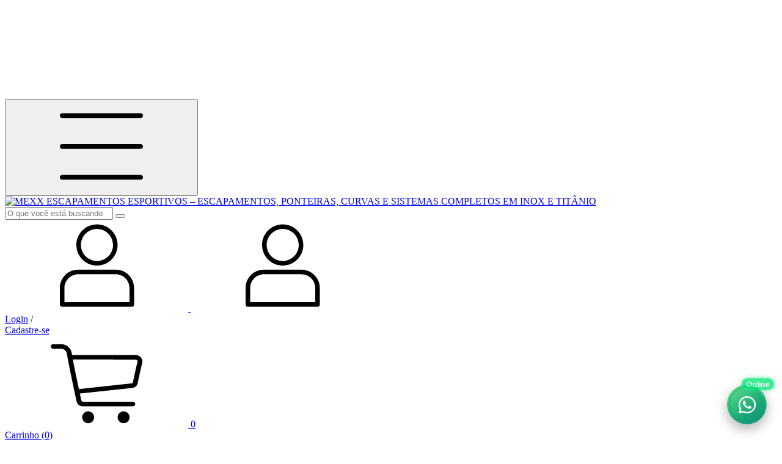

--- FILE ---
content_type: text/html; charset=UTF-8
request_url: https://mexxescapamentos.com/pt/escapamentos-para-motos/yamaha/mt-09-2015-2020/
body_size: 57185
content:
<!DOCTYPE html>
<html xmlns="http://www.w3.org/1999/xhtml" xmlns:fb="http://www.facebook.com/2008/fbml" xmlns:og="http://opengraphprotocol.org/schema/" lang="pt">
	<head>

		<link rel="preconnect" href="https://acdn-us.mitiendanube.com" />
<link rel="dns-prefetch" href="https://acdn-us.mitiendanube.com" />
<meta http-equiv="Content-Type" content="text/html; charset=utf-8" />
<meta http-equiv="X-UA-Compatible" content="IE=edge,chrome=1" />
<meta name="viewport" content="width=device-width, initial-scale=1" />
<title>Escapamentos Para Motos</title>
<meta name="description" content="Escapamentos Para Motos compra com desconto " />


<meta property="og:site_name" content="MEXX ESCAPAMENTOS ESPORTIVOS – ESCAPAMENTOS, PONTEIRAS, CURVAS E SISTEMAS COMPLETOS EM INOX E TITÂNIO" />


<meta property="fb:app_id" content="379938028687793" />


	
	<meta property="og:url" content="https://www.mexxescapamentos.com/pt/escapamentos-para-motos/" />
	<meta property="og:title" content="Escapamentos Motos" />
	<meta property="og:description" content=" Cada escapamento é cuidadosamente projetado para garantir uma instalação perfeita e uma experiência de pilotagem superior. " />




            <meta property="og:image" content="http://acdn-us.mitiendanube.com/stores/005/046/237/themes/common/ogimage-86530782-1759422937-6eab977db03511250e3fcee24f81f4b91759422937.png?0" />
    <meta property="og:image:secure_url" content="https://acdn-us.mitiendanube.com/stores/005/046/237/themes/common/ogimage-86530782-1759422937-6eab977db03511250e3fcee24f81f4b91759422937.png?0" />
    





		<link rel="preconnect" href="https://fonts.googleapis.com" />
		<link rel="preconnect" href="https://fonts.gstatic.com" crossorigin />
		
		
		
    
        
    
                        
                                                                                                                                                                                                                                                                        
        <link rel="preload" as="image" href="//acdn-us.mitiendanube.com/stores/005/046/237/categories/escapamentos-para-motos-b0bc133fa56d185b7f17229693495605-480-0.png" imagesrcset="//acdn-us.mitiendanube.com/stores/005/046/237/categories/escapamentos-para-motos-b0bc133fa56d185b7f17229693495605-480-0.png 480w, //acdn-us.mitiendanube.com/stores/005/046/237/categories/escapamentos-para-motos-b0bc133fa56d185b7f17229693495605-640-0.png 640w, //acdn-us.mitiendanube.com/stores/005/046/237/categories/escapamentos-para-motos-b0bc133fa56d185b7f17229693495605-1024-1024.png 1024w, //acdn-us.mitiendanube.com/stores/005/046/237/categories/escapamentos-para-motos-b0bc133fa56d185b7f17229693495605-1920-1920.png 1920w">

    

		<link rel="preload" as="style" href="//fonts.googleapis.com/css?family=Plus+Jakarta+Sans:400,700&amp;display=swap" />
		<link rel="preload" href="//acdn-us.mitiendanube.com/stores/005/046/237/themes/brasilia/dart-style-critical-9b79d37d8cb80a7499049c1a3f2f5291.css" as="style" />
		<link rel="preload" href="//acdn-us.mitiendanube.com/stores/005/046/237/themes/brasilia/dart-style-utilities-4c8cb35d2d3dd60ddf6267000b4557b8.css" as="style" />
		<link rel="preload" href="//acdn-us.mitiendanube.com/stores/005/046/237/themes/brasilia/dart-external-no-dependencies-4368594e56ff3b64872ea756281c34e9.js" as="script" />

		
		<style>
			
			



    
    @import url('//fonts.googleapis.com/css?family=Plus+Jakarta+Sans:400,700&display=swap');

 

			
			
:root {
  
  
  
  
    
  
    
    
    
    
  
  --main-background: #eeeeee;
  --main-foreground: #000000;

  --accent-color: #2ecc71;

  --button-background: #3019e1;
  --button-foreground: #ffffff;

  --label-background: #e74c3c;
  --label-foreground: #000000;

  --label-shipping-background: #f1c40f;
  --label-shipping-foreground: #000000;

  --stock-color: #096AB5;

  
    
    
    
    
    
  
        
    
    
          
    
      
  --header-background: #000000;
  --header-foreground: #ffffff;

  --header-badge-background: #e74c3c;
  --header-badge-foreground: #ffffff;

  --header-search-btn-background: #e74c3c;
  --header-search-btn-foreground: #e74c3c;

  --header-desktop-utilities-background: #E40044;
  --header-desktop-utilities-foreground: #FFFFFF;

  --header-desktop-nav-background: #000000;
  --header-desktop-nav-foreground: #ffffff;
  
  --header-featured-link-foreground: #f1c40f;

  --primary-adbar-background: #000000;
  --primary-adbar-foreground: #ffffff;
  --secondary-adbar-background: #fd0000;
  --secondary-adbar-foreground: #ffffff;

  --footer-background: #000000;
  --footer-foreground: #ffffff;
  
  --banner-services-background: #1B1717;
  --banner-services-foreground: #FFFFFF;

  --institutional-background: ;
  --institutional-foreground: ;

  --video-background: #1B1717;
  --video-foreground: #FFFFFF;

  --timer-offers-background: #ffffff;
  --timer-offers-foreground: #ffffff;
  --timer-offers-module-background: #000000;
  --timer-offers-module-foreground: #ffffff;

  --newsletter-background: ;
  --newsletter-foreground: ;

  
  
                          
  --header-foreground-opacity-10: #ffffff1A;
  --header-foreground-opacity-20: #ffffff33;
  --header-foreground-opacity-30: #ffffff4D;
  --header-foreground-opacity-50: #ffffff80;

  --main-foreground-opacity-03: #00000008;
  --main-foreground-opacity-05: #0000000D;
  --main-foreground-opacity-10: #0000001A;
  --main-foreground-opacity-20: #00000033;
  --main-foreground-opacity-30: #0000004D;
  --main-foreground-opacity-40: #00000066;
  --main-foreground-opacity-50: #00000080;
  --main-foreground-opacity-60: #00000099;

  --main-background-opacity-30: #eeeeee4D;
  --main-background-opacity-50: #eeeeee80;
  --main-background-opacity-80: #eeeeeeCC;

  --label-shipping-background-80: #f1c40fCC;

  --newsletter-foreground-opacity-50: 80;

  --footer-foreground-opacity-40: #ffffff66;
  --footer-foreground-opacity-60: #ffffff99;

  
  --success: #4bb98c;
  --danger: #dd7774;
  --warning: #dc8f38;

  
  
  --heading-font: "Plus Jakarta Sans", sans-serif;
  --body-font: "Plus Jakarta Sans", sans-serif;

  
  
  --font-base: 16px;
  --font-base-default: 16px;

  
  --font-huge: 17px;
  --font-big: 16px;
  --font-medium: 14px;
  --font-small: 12px;
  --font-smallest: 10px;
  --font-extra-smallest: 9px;

  
  
  --h1: 48px;
  --h2: 40px;
  --h3: 33px;
  --h4: 28px;
  --h5: 23px;
  --h6: 19px;
  --h6-small: 16px;

  
  
  --title-font-weight: 700;

  
  
  --spacing-base: 16px;
  --spacing-half: calc(var(--spacing-base) / 2);
  --spacing-quarter: calc(var(--spacing-base) / 4);

  --spacing-1: calc(var(--spacing-base) * 0.25);
  --spacing-2: calc(var(--spacing-base) * 0.5);
  --spacing-3: var(--spacing-base);
  --spacing-4: calc(var(--spacing-base) * 1.5);
  --spacing-5: calc(var(--spacing-base) * 3);

  
  --gutter: var(--spacing-base);
  --gutter-container: var(--gutter);
  --gutter-container-md: calc(var(--gutter) * 2);
  --gutter-negative: calc(var(--gutter) * -1);
  --gutter-half: calc(var(--gutter) / 2);
  --gutter-half-negative: calc(var(--gutter) * -1 / 2);
  --gutter-double: calc(var(--gutter) * 2);

  
  
  --transition-fast: all 0.05s ease;
  --transition-normal: all 0.3s ease;
  --transition-slow: all 1s ease;

  
  --drop-shadow: 0 0 8px 4px var(--main-foreground-opacity-05);

  
  --border-radius: 8px;
  --border-radius-medium: calc(var(--border-radius) / 1.3333);
  --border-radius-small: calc(var(--border-radius) / 2);
  --border-radius-smallest: calc(var(--border-radius) / 4);
  --border-radius-full: 100%;

  
  --border-solid: 1px solid;

}		</style>

		
		<link rel="stylesheet" type="text/css" href="//acdn-us.mitiendanube.com/stores/005/046/237/themes/brasilia/dart-style-critical-9b79d37d8cb80a7499049c1a3f2f5291.css" media="all" />
		<link rel="stylesheet" type="text/css" href="//acdn-us.mitiendanube.com/stores/005/046/237/themes/brasilia/dart-style-utilities-4c8cb35d2d3dd60ddf6267000b4557b8.css" media="all" />

		
		<link rel="stylesheet" href="//acdn-us.mitiendanube.com/stores/005/046/237/themes/brasilia/dart-style-async-bcf25f9dbb4d9d44a3ae1e38f275cc5e.css" media="print" onload="this.media='all'">

		
		<style>
			.product-item,.product-card,.item-card{border:1px solid #e5e5e5;border-radius:10px;box-shadow:0 2px 6px rgba(0,0,0,.08);padding:12px;background:#fff;display:flex;flex-direction:column;align-items:center;transition:transform .2s ease,box-shadow .2s ease}.product-item:hover,.product-card:hover,.item-card:hover{transform:translateY(-4px);box-shadow:0 6px 16px rgba(0,0,0,.12)}.product-item img,.product-card img,.item-card img{width:100%;max-width:1000px;object-fit:contain;background:#fff;border-radius:6px;padding:6px;display:block;margin:0 auto}.product-item .product-title,.product-card .product-title,.item-card .product-title{font-size:15px;font-weight:500;color:#333;margin-top:8px;min-height:40px;text-align:center}.price{font-size:18px;font-weight:700;color:#111;margin:6px 0;text-align:center}.shipping,.discount{font-size:13px;font-weight:600;color:#00a650;text-align:center}button.add-to-cart,button.buy-btn,button[name="add"]{width:100%;padding:12px;border-radius:8px;font-size:15px;font-weight:700;text-transform:uppercase;margin-top:8px;background:linear-gradient(135deg,#ff4b2b,#ff416c);color:#fff;border:none;cursor:pointer;transition:all .2s ease}button.add-to-cart:hover,button.buy-btn:hover,button[name="add"]:hover{transform:scale(1.03);box-shadow:0 4px 12px rgba(0,0,0,.15)}@media(max-width:768px){.product-item,.product-card,.item-card{padding:8px}.product-item img,.product-card img,.item-card img{padding:4px}button.add-to-cart{font-size:14px;padding:10px}}
		</style>

		
		
		
		
		
		
		
		
		

    <link href="//acdn-us.mitiendanube.com/stores/005/046/237/themes/common/logo-597459970-1767033787-1e64fb68d9f21d3e76ebebf358ca54cc1767033787.ico?0" class="js-favicon" rel="icon" type="image/x-icon" />
    <link href="//acdn-us.mitiendanube.com/stores/005/046/237/themes/common/logo-597459970-1767033787-1e64fb68d9f21d3e76ebebf358ca54cc1767033787.ico?0" class="js-favicon" rel="shortcut icon" type="image/x-icon" />
<link rel="canonical" href="https://www.mexxescapamentos.com/pt/escapamentos-para-motos/" />

                        <link rel="alternate" hreflang="en-be" href="https://www.mexxescapamentos.com/be/escapamentos-para-motos/" />
                                <link rel="alternate" hreflang="pt-br" href="https://www.mexxescapamentos.com/escapamentos-para-motos/" />
                                <link rel="alternate" hreflang="en-ca" href="https://www.mexxescapamentos.com/ca/escapamentos-para-motos/" />
                                <link rel="alternate" hreflang="en-de" href="https://www.mexxescapamentos.com/de/escapamentos-para-motos/" />
                                <link rel="alternate" hreflang="es-es" href="https://www.mexxescapamentos.com/es/escapamentos-para-motos/" />
                                <link rel="alternate" hreflang="en-fr" href="https://www.mexxescapamentos.com/fr/escapamentos-para-motos/" />
                                <link rel="alternate" hreflang="en-nl" href="https://www.mexxescapamentos.com/nl/escapamentos-para-motos/" />
                                <link rel="alternate" hreflang="pt-pt" href="https://www.mexxescapamentos.com/pt/escapamentos-para-motos/" />
                                <link rel="alternate" hreflang="en-us" href="https://www.mexxescapamentos.com/us/escapamentos-para-motos/" />
            <meta name="nuvempay-logo" content="//d26lpennugtm8s.cloudfront.net/assets/common/img/logos/payment/new_logos_payment/nuvempago@2x.png" />
    <meta name="google-site-verification" content="uJingGVEnRyHaHRLgPPwdZ6J4k1yGeX_tINmgcEEo70" />
    <meta name="google-site-verification" content="&lt;a href=&quot;https://www.siterastreio.com.br/&quot; target=&quot;_blank&quot;&gt;Rastreamento&lt;/a&gt;" />
    <meta name="msvalidate.01" content="&lt;a href=&quot;https://www.siterastrei" />

<script>
    !function(f,b,e,v,n,t,s){if(f.fbq)return;n=f.fbq=function(){n.callMethod?
            n.callMethod.apply(n,arguments):n.queue.push(arguments)};if(!f._fbq)f._fbq=n;
            n.push=n;n.loaded=!0;n.version='2.0';n.queue=[];t=b.createElement(e);t.async=!0;
            t.src=v;s=b.getElementsByTagName(e)[0];s.parentNode.insertBefore(t,s)}(window,
        document,'script','https://connect.facebook.net/en_US/fbevents.js');

    
    const tnTrackCookie = document.cookie.match('(^|;) ?tn_track=([^;]*)(;|$)')?.[2].slice(-40).toLowerCase();
    const advancedMatchingConfig = { agent: 'tiendanube-core' };

    if (tnTrackCookie) {
        advancedMatchingConfig.external_id = tnTrackCookie;
    }

    fbq('init', '2793622337508127', advancedMatchingConfig);

    
    const fbPageViewEventId = 'page-view-f199c46e-35e0-44b5-994e-61c8e62529bb';
    fbq('track', 'PageView', {}, { eventID: fbPageViewEventId });
</script>
<noscript>
    <img height="1" width="1" style="display:none" src="https://www.facebook.com/tr?id=2793622337508127&ev=PageView&noscript=1"/>
</noscript>


<script type="text/javascript">
    var LS = LS || {};

    LS.store = {
        id : 5046237,
        url : "mexxescapamentos.lojavirtualnuvem.com.br",
        custom_url : "www.mexxescapamentos.com",
        ga4_measurement_id : "G-N2NGMXPHHT",
        gads_measurement_id : "",
        has_preexisting_google_mc_catalog : false,
        has_google_analytics_track_product_ids : false,
        name: "MEXX\u0020ESCAPAMENTOS\u0020ESPORTIVOS\u0020\u2013\u0020ESCAPAMENTOS,\u0020PONTEIRAS,\u0020CURVAS\u0020E\u0020SISTEMAS\u0020COMPLETOS\u0020EM\u0020INOX\u0020E\u0020TIT\u00C2NIO",
    };
    LS.cart = {
        id : null,
        subtotal : 0,
        has_non_shippable_products: false,
        has_shippable_products: false,
        items : [
                    ]
    };
    LS.hasCartMinimumValue = true;
    LS.abStorefrontCartExperiments = null;
    LS.lang = "pt_BR";
    LS.langCode = "pt";
    LS.currency = {
        code : "EUR",
        display_short: "\u20AC",
        display_long: "\u20AC",
        cents_separator : ",",
        thousands_separator : ""
    };
    LS.country = "PT";
                    LS.category = {
        id : 26247367,
        name : 'Escapamentos\u0020Motos',
        google_shopping_category: '',
        google_item_categories: {"item_category2":"Escapamentos Motos"},
    };
                    LS.appliedProductFilters = {};
    LS.productsCount = 624;
    LS.productFiltersTypes = {"min_price":"price","max_price":"price","Cor":"color","Ano Compativel":"custom","Ano Compat\u00edvel":"custom","Compat\u00edvel Com":"custom","Material":"custom","Ru\u00eddo":"custom","brand":"brand","":"price","m_material":"metafield"};
            LS.customer = null;
    LS.template= "category";
    LS.theme = {
        code: "brasilia",
        name: "Brasilia",
        custom: true,
    };
    LS.metricsWorkerScriptUrl = "https://acdn-us.mitiendanube.com/assets/stores/js/metrics-worker-c984926f96a2e4787f155a9755d6944a30.js?v=11618955"

    LS.socialScripts = [];
    LS.DOMReady = function(fn) {
        if (document.addEventListener) {
            document.addEventListener('DOMContentLoaded', fn);
        } else {
            document.attachEvent('onreadystatechange', function() {
                if (document.readyState === 'interactive')
                    fn();
            });
        }
    };

    // Making it a thenable so it can be made into a full fledged Promise later
    LS._readyCallbacks = [];
    LS.ready = {
        then: function(callback){
            LS._readyCallbacks.push(callback);
        }
    };

    window.addEventListener('load', () => {
        if(!window.cartService) {
            return;
        }

        window.cartService.setCurrentLoadTime(1768417959);
    });

    window.pageData = {
        id: "category",
        name: "Escapamentos\u0020Motos"
    }

    window.initialCart = {"id":null,"subtotal":0,"total":0,"discounts":0,"promotions":[],"shipping_zipcode":null};
    window.metricServiceDispatchQueue = [];
    window.metricService = { dispatch: (event) => window.metricServiceDispatchQueue.push(event) };

    window.translations = {
        cart: {
            error_messages: {
                out_of_stock: 'Este produto está fora de estoque.',
                unavailable_product: 'Este produto não está disponível.',
                update_error: 'Ocorreu um erro ao atualizar o carrinho.',
                subscription_only_product: 'Este produto está disponível apenas para assinaturas.'
            },
            name: 'Carrinho de compras'
        }
    };
</script>


    <script>
        window.recaptchaEnabled = true;
        window.recaptchaV2 = { siteKey: '6Ldp6lUqAAAAAEmZBhIVl_tzMi70KlSohR77QfLc' };
        window.recaptchaV3 = { siteKey: '6LezGnQcAAAAAD5T1ReYv_OMo1EJbDUfPu7srRhU' };
    </script>

    <script type="module">
    import {onCLS, onFCP, onFID, onINP, onLCP, onTTFB} from 'https://unpkg.com/web-vitals@3.5.2/dist/web-vitals.js?module';

    const queue = new Map();
    let shouldLogQueuedMetrics = true;

    const pageInfo = {
        handle: pageData.id,
        url: window.location.href,
    };

    function isMetricValid(metric) {
        return metric && typeof metric.value === 'number' && !isNaN(metric.value) && metric.value >= 0;
    }

    function queueMetric(metric) {
        if (!isMetricValid(metric) || queue.has(metric.name)) return;
        queue.set(metric.name, metric);
    }

    function logQueuedMetrics() {
        if (queue.size === 0 || !shouldLogQueuedMetrics) return;

        shouldLogQueuedMetrics = false;
        logMetrics([...queue.values()]);
    }

    function logMetrics(metrics) {
        if (metrics.length === 0) return;

        const webVitals = Object.fromEntries(
            metrics.map(({name, rating, value}) => [name, {rating, value}])
        );

        const data = JSON.stringify({ pageInfo, webVitals });

        if (!navigator.sendBeacon) {
            fetch('/stats/web_vitals/', {
                method: 'POST',
                headers: { 'Content-Type': 'application/json' },
                body: data
            }).catch(console.error);
        } else {
            navigator.sendBeacon('/stats/web_vitals/', data);
        }
    }


    /**
     * Log network metrics like TTFB, DNS lookup, and connection negotiation
     */
    function logNetworkMetrics(ttfb) {
        if (!isMetricValid(ttfb)) return;

        const metrics = [ttfb];

        const pageNav = ttfb.entries?.[0];
        if (pageNav) {
            const dnsLookup = { name: 'DNS_LOOKUP', value: pageNav.domainLookupEnd - pageNav.domainLookupStart };
            const connectionNegotiation = { name: 'CONNECTION_NEGOTIATION', value: pageNav.connectEnd - pageNav.connectStart };

            if (isMetricValid(dnsLookup)) metrics.push(dnsLookup);
            if (isMetricValid(connectionNegotiation)) metrics.push(connectionNegotiation);
        }

        logMetrics(metrics);
    }

    function listenWebMetrics() {
        onCLS(queueMetric);
        onFCP(queueMetric);
        onFID(queueMetric);
        onINP(queueMetric);
        onLCP(queueMetric);
        onTTFB(logNetworkMetrics);

        addEventListener('visibilitychange', () => {
            if (document.visibilityState === 'hidden') logQueuedMetrics();
        }, { once: true });

        addEventListener('beforeunload', logQueuedMetrics);

        // Safari does not reliably fire the `visibilitychange` event when the page is being unloaded.
        addEventListener('pagehide', logQueuedMetrics);
    }

    listenWebMetrics();

</script>

<script>
    window.enableNativeLibraries = true;
    window.hasMetricsTag = false;
    window.hasFixFilterPaginationTag = false;
    window.hasUpdatingCartStatusTag = false;
    window.hasMaxPaymentDiscountFixTag = false;
</script>

    <script type="text/javascript" src="//acdn-us.mitiendanube.com/assets/stores/js/linkedstore-v2-0cd1d5c196f4c5d84554253e451e863b30.js?v=11618955" async="true"></script>
    <script>window.vanillaJS = true;</script>

<script type="text/javascript">
            window.skipJQuery = true;
    
    LS.ready.then(() =>  {
        if (!window.jQueryNuvem) {
            window.jQueryNuvem = $
        }
    });
</script>


    
<script type="text/javascript">

    function ga_send_event(category, action, label, value) {
                    return;
            }

    </script>


                    <script async src="https://www.googletagmanager.com/gtag/js?id=G-N2NGMXPHHT&l=nsGA4"></script>
        <script>

            window.nsGA4 = window.nsGA4 || [];
            function gtagNsGA4(){nsGA4.push(arguments);}

            gtagNsGA4('consent', 'default', {
                'ad_storage': 'granted',
                'ad_user_data': 'granted',
                'ad_personalization': 'granted',
                'analytics_storage': 'granted'
            });

            gtagNsGA4('js', new Date());

                            gtagNsGA4('config', 'G-N2NGMXPHHT');
                    </script>
    
    
    <script>
    const HOME_LIST_ITEM_ID = 'home';
    const CATEGORY_LIST_ITEM_ID = 'category';
    const SEARCH_LIST_ITEM_ID = 'search';

    const LIST_ITEM_NAMES = {
        [HOME_LIST_ITEM_ID]: 'Home',
        [CATEGORY_LIST_ITEM_ID]: 'Category',
        [SEARCH_LIST_ITEM_ID]: 'Search results',
    };

            const PRODUCT_ITEM_SELECTOR = '.js-item-product';

        const findGoogleItemByProductId = function(productId) {
            const googleItems = [{"info":{"item_id":"994525206","item_brand":"MEXX","item_name":"ABAFADOR REMOV\u00cdVEL DB KILLER MEXX INOX 304 ALTA PERFORMANCE (Abafa 30%)","item_variant":"Abafa 30%","price":42.51,"item_category2":"Escapamentos Motos"},"source":{"product_id":"225681969","variant_id":"994525206"}},{"info":{"item_id":"987830345","item_brand":"MEXX","item_name":"ESCAPAMENTO ESPORTIVO DUCATI XDIAVEL TAYLOR MADE MEXX","price":991.86,"item_category3":"Ponteiras","item_category2":"Escapamentos Motos"},"source":{"product_id":"224328361","variant_id":"987830345"}},{"info":{"item_id":"1011121361","item_brand":"MEXX","item_name":"ESCAPAMENTO ESPORTIVO CB500X TAYLOR MADE MEXX PONTEIRA - ALTA PERFORMANCE","price":334.4,"item_category3":"Ponteiras","item_category2":"Escapamentos Motos"},"source":{"product_id":"229311451","variant_id":"1011121361"}},{"info":{"item_id":"1254194654","item_brand":"MEXX","item_name":"Coletor Mexx em Inox 304 para BMW S1000RR (2020, inox 304)","item_variant":"2020, inox 304","price":991.86,"item_category3":"Coletores","item_category2":"Escapamentos Motos"},"source":{"product_id":"224246408","variant_id":"1254194654"}},{"info":{"item_id":"1074001723","item_brand":"MEXX","item_name":"ESCAPAMENTO ESPORTIVO MEXX TAYLOR MADE INOX SUZUKI GSX-S 1000 - DESIGN CURTO, SOM GRAVE E ALTA PERFORMANCE","price":334.4,"item_category2":"Escapamentos Motos"},"source":{"product_id":"244465376","variant_id":"1074001723"}},{"info":{"item_id":"990121355","item_brand":"MEXX","item_name":"ESCAPAMENTO ESPORTIVO MEXX CB 300F TWISTER TAYLOR MADE INOX 304 ALTA PERFORMANCE","price":362.74,"item_category2":"Escapamentos Motos"},"source":{"product_id":"224842495","variant_id":"990121355"}},{"info":{"item_id":"987453276","item_brand":"MEXX","item_name":"ESCAPAMENTO ESPORTIVO PONTEIRA MEXX KAWASAKI Z900 INOX 304 ALTA PERFORMANCE","price":334.4,"item_category2":"Escapamentos Motos"},"source":{"product_id":"224254320","variant_id":"987453276"}},{"info":{"item_id":"1074005764","item_brand":"MEXX","item_name":"ESCAPAMENTO ESPORTIVO MEXX TAYLOR MADE INOX TRIUMPH ROCKET 3 - DESIGN CURTO, ALTA PERFORMANCE","price":991.86,"item_category2":"Escapamentos Motos"},"source":{"product_id":"244466356","variant_id":"1074005764"}},{"info":{"item_id":"1073994830","item_brand":"MEXX","item_name":"ESCAPAMENTO ESPORTIVO MEXX BOMBER FULL COM CARACOL INOX YAMAHA MT-09 - SISTEMA COMPLETO, SOM GRAVE E ALTA PERFORMANCE","price":906.84,"item_category2":"Escapamentos Motos"},"source":{"product_id":"244464000","variant_id":"1073994830"}}];
            return googleItems.find(item => item.source.product_id === productId);
        }

        
                    LS.ready.then(function() {
                const PRODUCT_GRID_SELECTOR = '.js-product-table,.product-grid,.js-infinite-grid,.js-masonry-grid';
                const itemListId = "category";

                document.querySelectorAll(PRODUCT_GRID_SELECTOR).forEach(element => {
                    element.addEventListener('click', function(event) {
                        const product = event.target.closest(PRODUCT_ITEM_SELECTOR);
                        if (!product) {
                            return;
                        }

                        const productId = product.dataset.productId;
                        const name = event.target.closest('a')?.getAttribute('title');

                        if (!productId || !name) {
                            return;
                        }

                        const googleItem = findGoogleItemByProductId(productId);
                        const googleItemId = googleItem?.info?.item_id ?? productId;

                        const eventItem = {
                            item_id: googleItemId,
                            item_name: name,
                            item_list_id: itemListId,
                            item_list_name: LIST_ITEM_NAMES[itemListId]
                        };


                        if(typeof gtagNsGA4 === 'function') {
                            gtagNsGA4('event', 'select_item', {
                                items: [eventItem]
                            });
                        }

                        if(typeof gtagTN === 'function') {
                            gtagTN('event', 'select_item', {
                                items: [{
                                    ...eventItem,
                                    id: eventItem.item_id,
                                }]
                            });
                        }

                                                    dataLayer.push({ ecommerce: null });
                            dataLayer.push({
                                event: 'select_item',
                                ecommerce: {
                                    items: [eventItem]
                                }
                            });
                                            });
                });
            });
            </script>    <script>
    const PERSISTED_CONFIG_LOCAL_STORAGE_KEY = 'persisted_config';

    const HOME_ITEM_LIST_ID = 'home';
    const CATEGORY_ITEM_LIST_ID = 'category';
    const SEARCH_ITEM_LIST_ID = 'search';
    const CART_ITEM_LIST_ID = 'cart';
    const PRODUCT_ITEM_LIST_ID = 'product';

    const ITEM_LIST_NAMES = {
        [HOME_ITEM_LIST_ID]: 'Home',
        [CATEGORY_ITEM_LIST_ID]: 'Category',
        [SEARCH_ITEM_LIST_ID]: 'Search results',
        [CART_ITEM_LIST_ID]: 'Shopping cart',
        [PRODUCT_ITEM_LIST_ID]: 'Product detail'
    };

    const GOOGLE_BUSINESS_VERTICAL_RETAIL = 'retail';

    function removeNullEntries(data) {
        Object.entries(data).forEach(([key, value]) => {
            if (!value) {
                delete data[key];
            }
        });
    }

    function formatCartItemIntoGoogleAnalyticsItem(cartItem) {
        const cartItemId = cartItem.item_id ?? cartItem.id;
        const persistedConfig = JSON.parse(window.localStorage.getItem(PERSISTED_CONFIG_LOCAL_STORAGE_KEY) ?? '{}');
        const itemListId = persistedConfig[`ga_item_list-${cartItemId}`] ?? CART_ITEM_LIST_ID;

        const cartItemData = {
            item_id: cartItem.google_item_id,
            item_brand: cartItem.brand,
            item_name: cartItem.name,
            item_variant: cartItem.short_variant_name,
            price: +((cartItem.unit_price / 100).toFixed(2)),
            quantity: Math.abs(cartItem.quantity),
            item_list_id: itemListId,
            item_list_name: ITEM_LIST_NAMES[itemListId],
            ...cartItem.google_item_categories
        };

        removeNullEntries(cartItemData);

        return cartItemData;
    }

    const formatCartItemForUnifiedGtag = (cartItem) => {
        const cartItemDataForGa4 = formatCartItemIntoGoogleAnalyticsItem(cartItem);

        return {
            ...cartItemDataForGa4,
            id: cartItemDataForGa4.item_id,
            google_business_vertical: GOOGLE_BUSINESS_VERTICAL_RETAIL
        };
    }
</script>

                        <script>


    const viewItemListFromCategoryPageEventData = {
        items: [
                            {"item_id":"994525206","item_brand":"MEXX","item_name":"ABAFADOR REMOV\u00cdVEL DB KILLER MEXX INOX 304 ALTA PERFORMANCE (Abafa 30%)","item_variant":"Abafa 30%","price":42.51,"item_category2":"Escapamentos Motos","item_list_id":"category","item_list_name":"Category"},
                            {"item_id":"987830345","item_brand":"MEXX","item_name":"ESCAPAMENTO ESPORTIVO DUCATI XDIAVEL TAYLOR MADE MEXX","price":991.86,"item_category3":"Ponteiras","item_category2":"Escapamentos Motos","item_list_id":"category","item_list_name":"Category"},
                            {"item_id":"1011121361","item_brand":"MEXX","item_name":"ESCAPAMENTO ESPORTIVO CB500X TAYLOR MADE MEXX PONTEIRA - ALTA PERFORMANCE","price":334.4,"item_category3":"Ponteiras","item_category2":"Escapamentos Motos","item_list_id":"category","item_list_name":"Category"},
                            {"item_id":"1254194654","item_brand":"MEXX","item_name":"Coletor Mexx em Inox 304 para BMW S1000RR (2020, inox 304)","item_variant":"2020, inox 304","price":991.86,"item_category3":"Coletores","item_category2":"Escapamentos Motos","item_list_id":"category","item_list_name":"Category"},
                            {"item_id":"1074001723","item_brand":"MEXX","item_name":"ESCAPAMENTO ESPORTIVO MEXX TAYLOR MADE INOX SUZUKI GSX-S 1000 - DESIGN CURTO, SOM GRAVE E ALTA PERFORMANCE","price":334.4,"item_category2":"Escapamentos Motos","item_list_id":"category","item_list_name":"Category"},
                            {"item_id":"990121355","item_brand":"MEXX","item_name":"ESCAPAMENTO ESPORTIVO MEXX CB 300F TWISTER TAYLOR MADE INOX 304 ALTA PERFORMANCE","price":362.74,"item_category2":"Escapamentos Motos","item_list_id":"category","item_list_name":"Category"},
                            {"item_id":"987453276","item_brand":"MEXX","item_name":"ESCAPAMENTO ESPORTIVO PONTEIRA MEXX KAWASAKI Z900 INOX 304 ALTA PERFORMANCE","price":334.4,"item_category2":"Escapamentos Motos","item_list_id":"category","item_list_name":"Category"},
                            {"item_id":"1074005764","item_brand":"MEXX","item_name":"ESCAPAMENTO ESPORTIVO MEXX TAYLOR MADE INOX TRIUMPH ROCKET 3 - DESIGN CURTO, ALTA PERFORMANCE","price":991.86,"item_category2":"Escapamentos Motos","item_list_id":"category","item_list_name":"Category"},
                            {"item_id":"1073994830","item_brand":"MEXX","item_name":"ESCAPAMENTO ESPORTIVO MEXX BOMBER FULL COM CARACOL INOX YAMAHA MT-09 - SISTEMA COMPLETO, SOM GRAVE E ALTA PERFORMANCE","price":906.84,"item_category2":"Escapamentos Motos","item_list_id":"category","item_list_name":"Category"},
                    ]
    };

    gtagNsGA4("event", "view_item_list", viewItemListFromCategoryPageEventData);



</script>
                    
            <script>
    <!-- Google Tag Manager -->
        (function(w,d,s,l,i){w[l]=w[l]||[];w[l].push({'gtm.start':
                new Date().getTime(),event:'gtm.js'});var f=d.getElementsByTagName(s)[0],
                j=d.createElement(s),dl=l!='dataLayer'?'&l='+l:'';j.async=true;j.src=
                'https://www.googletagmanager.com/gtm.js?id='+i+dl;f.parentNode.insertBefore(j,f);
                })(window,document,'script','dataLayer','GTM-NC4WKJC7');
    <!-- End Google Tag Manager -->
</script>

        <script>
    
        window.dataLayer = window.dataLayer || [];

    
    
        dataLayer.push({ ecommerce: null });
        dataLayer.push({
            event: "view_item_list",
            ecommerce: {
                items: [
                                            {"item_id":"994525206","item_brand":"MEXX","item_name":"ABAFADOR REMOV\u00cdVEL DB KILLER MEXX INOX 304 ALTA PERFORMANCE (Abafa 30%)","item_variant":"Abafa 30%","price":42.51,"item_category2":"Escapamentos Motos","item_list_id":"category","item_list_name":"Category"},
                                            {"item_id":"987830345","item_brand":"MEXX","item_name":"ESCAPAMENTO ESPORTIVO DUCATI XDIAVEL TAYLOR MADE MEXX","price":991.86,"item_category3":"Ponteiras","item_category2":"Escapamentos Motos","item_list_id":"category","item_list_name":"Category"},
                                            {"item_id":"1011121361","item_brand":"MEXX","item_name":"ESCAPAMENTO ESPORTIVO CB500X TAYLOR MADE MEXX PONTEIRA - ALTA PERFORMANCE","price":334.4,"item_category3":"Ponteiras","item_category2":"Escapamentos Motos","item_list_id":"category","item_list_name":"Category"},
                                            {"item_id":"1254194654","item_brand":"MEXX","item_name":"Coletor Mexx em Inox 304 para BMW S1000RR (2020, inox 304)","item_variant":"2020, inox 304","price":991.86,"item_category3":"Coletores","item_category2":"Escapamentos Motos","item_list_id":"category","item_list_name":"Category"},
                                            {"item_id":"1074001723","item_brand":"MEXX","item_name":"ESCAPAMENTO ESPORTIVO MEXX TAYLOR MADE INOX SUZUKI GSX-S 1000 - DESIGN CURTO, SOM GRAVE E ALTA PERFORMANCE","price":334.4,"item_category2":"Escapamentos Motos","item_list_id":"category","item_list_name":"Category"},
                                            {"item_id":"990121355","item_brand":"MEXX","item_name":"ESCAPAMENTO ESPORTIVO MEXX CB 300F TWISTER TAYLOR MADE INOX 304 ALTA PERFORMANCE","price":362.74,"item_category2":"Escapamentos Motos","item_list_id":"category","item_list_name":"Category"},
                                            {"item_id":"987453276","item_brand":"MEXX","item_name":"ESCAPAMENTO ESPORTIVO PONTEIRA MEXX KAWASAKI Z900 INOX 304 ALTA PERFORMANCE","price":334.4,"item_category2":"Escapamentos Motos","item_list_id":"category","item_list_name":"Category"},
                                            {"item_id":"1074005764","item_brand":"MEXX","item_name":"ESCAPAMENTO ESPORTIVO MEXX TAYLOR MADE INOX TRIUMPH ROCKET 3 - DESIGN CURTO, ALTA PERFORMANCE","price":991.86,"item_category2":"Escapamentos Motos","item_list_id":"category","item_list_name":"Category"},
                                            {"item_id":"1073994830","item_brand":"MEXX","item_name":"ESCAPAMENTO ESPORTIVO MEXX BOMBER FULL COM CARACOL INOX YAMAHA MT-09 - SISTEMA COMPLETO, SOM GRAVE E ALTA PERFORMANCE","price":906.84,"item_category2":"Escapamentos Motos","item_list_id":"category","item_list_name":"Category"},
                                    ]
            }
        });

    
    
    
    </script>
    
        <script>
        var fb_params = {
            referrer: document.referrer,
            userAgent: navigator.userAgent,
            language: 'pt-BR'
        };
        
                
        let pixelFunction = 'track';
        let pixelEvent = null;
        let fbEventId = null;
        const fbTimestamp = new Date().getTime();
        let contentType = 'product';
        
                    fb_params['content_ids'] = ['994525206','987830345','1011121361','1254194654','1074001723','990121355','987453276','1074005764','1073994830'];
            fb_params['content_type'] = contentType;
            if(LS.category) {
                fb_params['content_name'] = LS.category.name;
                if(LS.category.google_shopping_category) {
                                                            fb_params['content_category'] = LS.category.google_shopping_category.replace(/&/g, '&amp;');
                }
            }
                            pixelFunction = 'trackCustom';
                pixelEvent = 'ViewCategory';
                fbEventId = 'view-category-f199c46e-35e0-44b5-994e-61c8e62529bb';
                    
        if(pixelEvent) {
            fbq(pixelFunction, pixelEvent, fb_params, { eventID: fbEventId });
        }

                    LS.ready.then(function() {
                            LS.on(LS.events.productAddedToCart, function (event, data) {
                    data ??= event.detail;
                    if (!data?.cart?.products?.length) {
                        return;
                    }

                    const { cart, cart_item: cartItem, quantity_added: quantityAdded, social_event_id_suffix: fbEventIdSuffix } = data;
                    const value = +cart.total;

                    // Facebook Pixel does not have an event to remove products from the cart.
                    if (value <= 0) {
                        return;
                    }
                    const getVariantContentId = (cartProduct) => {
                                                    return cartProduct.variant_id.toString();
                                            };
                                            const content_ids = cart.products.map(getVariantContentId);
                        const contents = cart.products.map(product => ({
                            id: getVariantContentId(product),
                            quantity: product.quantity,
                            item_price: +product.price,
                        }));
                    
                    const customData = {
                        referrer: document.referrer,
                        userAgent: navigator.userAgent,
                        language: 'pt-BR',
                        content_ids: content_ids,
                        contents: contents,
                        content_type: contentType,
                        currency: LS.currency.code,
                        quantity: quantityAdded,
                        value
                    };

                    
                    const fbAddToCartEventId = `add-to-cart-${fbEventIdSuffix}`;
                    trackAddToCartAJAX(customData, fbAddToCartEventId);
                                            sendNubeSocialTracking(cart.id, cartItem.id, customData, fbAddToCartEventId);
                                    });
            });
        
        function trackAddToCartAJAX(customData, fbEventId) {
            const eventName = 'AddToCart';
            fbq('track', eventName, customData, { eventID: fbEventId });
        }

        async function sendNubeSocialTracking(cartId, cartItemId, customData, fbEventId) {
            let data = {
                event_name: 'AddToCart',
                cart_id: cartId,
                cart_product_id: cartItemId,
                event_id: fbEventId,
            };

            Object.assign(data, customData)

            setTimeout(function() {
                new Image().src = '/fb-capi/?' + new URLSearchParams(data);
            }, 500);
        }
    </script>
<script type="text/javascript">
    function amplitude_log_event(event, properties) {
        // dummy function
        return true;
    }
</script>


        <script>
        !function (w, d, t) {w.TiktokAnalyticsObject=t;var ttq=w[t]=w[t]||[];ttq.methods=["page","track","identify", "instances","debug","on","off","once","ready","alias","group","enableCookie","disableCookie"],ttq.setAndDefer=function(t,e){t[e]=function(){t.push([e].concat(Array.prototype.slice.call(arguments,0)))}};for(var i=0;i<ttq.methods.length;i++)ttq.setAndDefer(ttq,ttq.methods[i]);ttq.instance=function(t){for(var e=ttq._i[t]||[],n=0;n<ttq.methods.length;n++)ttq.setAndDefer(e,ttq.methods[n]);return e},ttq.load=function(e,n){var i="https://analytics.tiktok.com/i18n/pixel/events.js";ttq._i=ttq._i||{},ttq._i[e]=[],ttq._i[e]._u=i,ttq._t=ttq._t||{},ttq._t[e]=+new Date,ttq._o=ttq._o||{},ttq._o[e]=n||{},ttq._partner=ttq._partner||"Nuvemshop";var o=document.createElement("script");o.type="text/javascript",o.async=!0,o.src=i+"?sdkid="+e+"&lib="+t;var a=document.getElementsByTagName("script")[0];a.parentNode.insertBefore(o,a)};

        ttq.load('CKO23UBC77U7PPI874I0');
        }(window, document, 'ttq');
    </script>
    <script>
        const tiktokTimestamp = new Date().getTime();
        let eventName = '';
        let ttEventId = '';
        let eventParams = {
            partner_name: 'Nuvemshop',
            content_type: 'product',
            currency: LS.currency.code,
            value: LS.cart.subtotal / 100,
        };

        
        const pageViewEventId = 'pageview-f199c46e-35e0-44b5-994e-61c8e62529bb';
        ttq.track('Pageview', {}, { event_id: pageViewEventId });

        if (eventName) {
            ttq.track(eventName, eventParams, { event_id: ttEventId });
        }

        LS.ready.then(function() {
                        LS.on(LS.events.productAddedToCart, function (event, data) {

                data ??= event.detail;

                const { cart_item: cartItem, quantity_added: quantityAdded, social_event_id_suffix: ttEventIdSuffix } = data;
                const price = cartItem.unit_price / 100;
                const itemWasRemovedFromCart = price * quantityAdded <= 0;

                if (itemWasRemovedFromCart) {
                    return;
                }

                const eventName = 'AddToCart';

                const eventParams = {
                    partner_name: 'Nuvemshop',
                    content_type: 'product',
                    currency: LS.currency.code,
                    quantity: +quantityAdded,
                    content_id: cartItem.variant_id,
                    price,
                    value: LS.data.cart.subtotal / 100,
                };

                const productDescription = '';

                if (productDescription) {
                    eventParams['description'] = productDescription;
                }

                const ttAddToCartEventId = `add-to-cart-${ttEventIdSuffix}`;

                ttq.track(eventName, eventParams, { event_id: ttAddToCartEventId });
            });
        });
    </script>







		
		
    <script type="application/ld+json" data-component='structured-data.page'>
    {
        "@context": "https://schema.org/",
        "@type": "WebPage",
        "name": "Escapamentos Para Motos",
                    "description": "Escapamentos Para Motos compra com desconto ",
                "breadcrumb": {
            "@type": "BreadcrumbList",
            "itemListElement": [
            {
                "@type": "ListItem",
                "position": 1,
                "name": "Início",
                "item": "https://www.mexxescapamentos.com/pt"
            },                                                {
                        "@type": "ListItem",
                        "position": 2,
                        "name": "Escapamentos Motos",
                        "item": "https://www.mexxescapamentos.com/pt/escapamentos-para-motos"
                    },                                    {
                        "@type": "ListItem",
                        "position": 3,
                        "name": "breadcrumbs.yamaha",
                        "item": "https://www.mexxescapamentos.com/pt/escapamentos-para-motos/yamaha"
                    },                                    {
                        "@type": "ListItem",
                        "position": 4,
                        "name": "breadcrumbs.mt-09-2015-2020",
                        "item": "https://www.mexxescapamentos.com/pt/escapamentos-para-motos/yamaha/mt-09-2015-2020"
                    }                                        ]
        }    }
    </script>


	</head>
	<body class=" template-category">

		
		<svg xmlns="http://www.w3.org/2000/svg" class="hidden">

    
    <symbol id="bars" viewBox="0 0 512 512">
        <path d="M23.65 82.98c0-3.52 1.36-6.9 3.78-9.39s5.7-3.89 9.13-3.89h438.88c3.42 0 6.71 1.4 9.13 3.89 2.42 2.49 3.78 5.87 3.78 9.39s-1.36 6.9-3.78 9.39-5.7 3.89-9.13 3.89H36.56c-3.42 0-6.71-1.4-9.13-3.89s-3.78-5.87-3.78-9.39Zm0 172.61c0-3.52 1.36-6.9 3.78-9.39s5.7-3.89 9.13-3.89h438.88c3.42 0 6.71 1.4 9.13 3.89 2.42 2.49 3.78 5.87 3.78 9.39s-1.36 6.9-3.78 9.39-5.7 3.89-9.13 3.89H36.56c-3.42 0-6.71-1.4-9.13-3.89-2.42-2.49-3.78-5.87-3.78-9.39Zm0 172.61c0-3.52 1.36-6.9 3.78-9.39s5.7-3.89 9.13-3.89h438.88c3.42 0 6.71 1.4 9.13 3.89 2.42 2.49 3.78 5.87 3.78 9.39s-1.36 6.9-3.78 9.39-5.7 3.89-9.13 3.89H36.56c-3.42 0-6.71-1.4-9.13-3.89-2.42-2.49-3.78-5.87-3.78-9.39Z"/>
    </symbol>

    <symbol id="search" viewBox="0 0 512 512">
        <path d="M482.21,453.93l-110.43-110.43c27.57-33.81,44.11-76.97,44.11-124,0-108.46-87.93-196.39-196.39-196.39S23.1,111.03,23.1,219.5s87.93,196.39,196.39,196.39c53.11,0,101.29-21.09,136.65-55.35l109.73,109.73c4.51,4.51,11.83,4.51,16.34,0,4.51-4.51,4.51-11.83,0-16.34Zm-262.71-61.14c-95.7,0-173.29-77.58-173.29-173.29S123.79,46.21,219.5,46.21s173.29,77.58,173.29,173.29-77.58,173.29-173.29,173.29Z"/>
    </symbol>

    <symbol id="user" viewBox="0 0 512 512">
        <path d="M363.52,279.04H153.6c-56.55,0-102.4,45.85-102.4,102.4v92.16c0,7.07,5.73,12.8,12.8,12.8H453.12c7.07,0,12.8-5.73,12.8-12.8v-92.16c0-56.55-45.85-102.4-102.4-102.4Zm76.8,181.76H76.8v-79.36c0-42.41,34.38-76.8,76.8-76.8h209.92c42.42,0,76.8,34.39,76.8,76.8v79.36Zm-181.76-204.8c63.62,0,115.2-51.58,115.2-115.2s-51.58-115.2-115.2-115.2-115.2,51.58-115.2,115.2,51.58,115.2,115.2,115.2Zm0-204.8c49.48,0,89.6,40.12,89.6,89.6s-40.12,89.6-89.6,89.6-89.6-40.12-89.6-89.6,40.12-89.6,89.6-89.6Z"/>
    </symbol>

    <symbol id="cart" viewBox="0 0 512 512">
        <path d="M485.06 145.66c1.23-4.11-2.23-13.15-14.65-12.57-.22.01-.44.02-.66.02l-346.33-1.19c-1.81-9.61-3.22-17.45-4.42-24.8h350.45c29.95-1.2 48.27 23.79 41.73 45.68-3.16 10.57-9.48 38.61-15.12 64.65a6201.58 6201.58 0 0 0-7.26 34.04c-.94 4.48-1.71 8.16-2.25 10.72l-.82 3.97-.04.21c-.06.28-.13.61-.23 1-.2.77-.49 1.75-.91 2.88-.84 2.24-2.26 5.2-4.61 8.26-4.97 6.47-13.48 12.42-26.56 13.55-13.13 1.14-290.57 30.85-290.57 30.85l-5.29-24.79s279.81-30.77 293.4-31.95c4.84-.42 6.47-2.2 7.14-3.07.47-.62.76-1.23.92-1.65l.09-.27v-.06l.85-4.02c.54-2.57 1.31-6.26 2.26-10.77 1.89-9 4.49-21.24 7.29-34.19 5.55-25.61 12.09-54.79 15.6-66.52ZM.5 59.54c0-7.18 6.08-12.99 13.58-12.99H57c23.46 0 54.88 14.61 60.66 50.95.29 1.87.47 3.21.65 4.65.38 2.95.82 6.36 2.5 15.78 4.22 23.56 14.02 71.54 22.79 113.81 4.38 21.1 8.49 40.71 11.51 55.05 1.51 7.17 2.75 13.02 3.6 17.08l1.33 6.29c4.88 22.77 8.52 39.54 9.7 44.94.17.78.29 1.32.35 1.62.06.26.1.48.13.65l.06.34s.15.9.56 2.22c.44 1.41 1.08 3.04 1.97 4.51.89 1.47 1.8 2.41 2.61 2.95.65.44 1.56.85 3.24.85h280.17c7.5 0 13.58 5.82 13.58 13s-6.08 12.99-13.58 12.99H178.67c-15.53 0-24.71-9.11-29.34-16.74-4.15-6.84-5.51-13.66-5.84-15.56-.06-.28-.17-.77-.32-1.46-1.15-5.29-4.82-22.19-9.72-45.07v-.03l-1.35-6.33c-.86-4.07-2.1-9.92-3.61-17.1-3.02-14.35-7.14-33.99-11.53-55.12-8.76-42.17-18.63-90.51-22.92-114.48-1.78-9.95-2.38-14.57-2.79-17.71-.16-1.21-.29-2.21-.45-3.21-3.29-20.73-20.45-28.85-33.81-28.85H14.07C6.57 72.57.49 66.75.49 59.58Zm208.73 429.19c18.43 0 33.36-14.82 33.36-33.11s-14.94-33.11-33.36-33.11-33.36 14.82-33.36 33.11 14.94 33.11 33.36 33.11Zm198.05 0c18.43 0 33.36-14.82 33.36-33.11s-14.94-33.11-33.36-33.11-33.36 14.82-33.36 33.11 14.94 33.11 33.36 33.11Z"/>
    </symbol>

    <symbol id="bag" viewBox="0 0 512 512">
        <path d="M112.77 488.32c-12.23 0-22.45-3.98-30.64-11.95-8.21-7.98-12.31-17.92-12.31-29.81v-278.5c0-11.89 4.1-21.82 12.31-29.79 8.19-7.98 18.41-11.97 30.64-11.97h50.14v-12.93c0-25.13 9.05-46.5 27.16-64.1 18.1-17.6 40.08-26.4 65.93-26.4s47.83 8.8 65.93 26.4c18.1 17.6 27.16 38.97 27.16 64.1v12.93h50.14c12.23 0 22.45 3.99 30.64 11.97 8.21 7.96 12.31 17.89 12.31 29.79v278.49c0 11.89-4.1 21.82-12.29 29.79-8.21 7.98-18.43 11.97-30.67 11.97H112.77Zm0-25.86h286.46c4.08 0 7.83-1.65 11.25-4.96 3.4-3.33 5.11-6.97 5.11-10.94v-278.5c0-3.96-1.7-7.61-5.11-10.94-3.42-3.31-7.17-4.96-11.25-4.96h-50.14v64.65c0 3.67-1.27 6.75-3.8 9.23-2.55 2.47-5.72 3.7-9.5 3.7s-6.94-1.23-9.5-3.7c-2.54-2.48-3.81-5.56-3.81-9.23v-64.65H189.51v64.65c0 3.67-1.27 6.75-3.8 9.23-2.55 2.47-5.72 3.7-9.5 3.7s-6.94-1.23-9.5-3.7c-2.54-2.48-3.8-5.56-3.8-9.23v-64.65h-50.14c-4.08 0-7.83 1.65-11.25 4.96-3.4 3.33-5.11 6.97-5.11 10.94v278.49c0 3.96 1.7 7.61 5.11 10.94 3.42 3.31 7.17 4.96 11.25 4.96Zm76.74-336.16H322.5v-12.93c0-18.2-6.4-33.53-19.2-45.98-12.8-12.45-28.56-18.67-47.29-18.67s-34.49 6.22-47.29 18.67c-12.8 12.45-19.2 27.77-19.2 45.98v12.93Z"/>
    </symbol>

    <symbol id="location" viewBox="0 0 512 512">
        <path d="M421.05 122.81c-15.68-30.03-39.38-55.2-68.52-72.76-29.13-17.56-62.57-26.84-96.66-26.81-34.09.02-67.51 9.35-96.62 26.95s-52.77 42.8-68.41 72.85c-15.64 30.05-22.65 63.78-20.26 97.52 2.39 33.73 14.08 66.17 33.8 93.75L223.55 471.8a40.32 40.32 0 0 0 14.35 11.92c5.66 2.8 11.91 4.25 18.23 4.22 6.33.02 12.58-1.43 18.25-4.24 5.66-2.81 10.59-6.9 14.36-11.95l119.03-157.66c19.68-27.61 31.32-60.06 33.66-93.8 2.34-33.74-4.72-67.46-20.4-97.49Zm-3.46 100.66c-2.74 27.72-12.7 54.26-28.9 77.01L269.92 457.79a17.273 17.273 0 0 1-6.09 5.03c-2.4 1.18-5.04 1.8-7.71 1.79-2.67 0-5.3-.6-7.69-1.79a17.173 17.173 0 0 1-6.06-5.03L123.43 300.65c-22.85-32.29-32.95-71.77-28.4-110.95s23.46-75.35 53.12-101.62c29.58-26.42 68-40.98 107.8-40.86 6.44 0 12.87.37 19.26 1.1 27.89 3.22 54.46 13.58 77.09 30.07 22.63 16.49 40.55 38.53 52 63.97a159.397 159.397 0 0 1 13.29 81.12Zm-138.93-68.23a59.245 59.245 0 0 0-34.01-3.32 59.023 59.023 0 0 0-30.14 15.98c-8.23 8.17-13.84 18.57-16.11 29.9s-1.1 23.07 3.35 33.74c4.46 10.67 12 19.79 21.68 26.21a59.175 59.175 0 0 0 32.71 9.84c15.61 0 30.59-6.15 41.63-17.11 11.04-10.95 17.24-25.81 17.24-41.29 0-11.55-3.45-22.84-9.92-32.44a58.787 58.787 0 0 0-26.42-21.51Zm6.84 73.42a35.263 35.263 0 0 1-15.85 12.9 35.627 35.627 0 0 1-20.41 2 35.42 35.42 0 0 1-18.09-9.59c-4.94-4.9-8.3-11.14-9.67-17.94s-.66-13.84 2.01-20.24c2.67-6.4 7.2-11.88 13.01-15.73a35.537 35.537 0 0 1 19.62-5.91c9.37 0 18.35 3.69 24.98 10.26a34.904 34.904 0 0 1 10.34 24.78c0 6.93-2.07 13.71-5.95 19.47Z"/>
    </symbol>

    <symbol id="world" viewBox="0 0 512 512">
        <path d="M23.1 254.15c0-127.6 103.45-231.05 231.05-231.05S485.2 126.54 485.2 254.15 381.76 485.2 254.15 485.2 23.1 381.76 23.1 254.15Zm34.56-64.45c-6.65 20.28-10.24 41.95-10.24 64.45s3.6 44.17 10.24 64.45h101.91c-3.21-20.02-5.14-41.57-5.14-64.45s1.93-44.43 5.14-64.45H57.67Zm9.73-24.32h96.84c6.42-28.82 15.23-53.8 24.03-74.19 6.72-15.57 13.46-28.5 19.15-38.46-61.98 14.32-113.29 56.51-140.02 112.65Zm171.56-117.4c-1.65 2.43-3.89 5.86-6.55 10.25-5.91 9.75-13.85 24.17-21.81 42.6a391.052 391.052 0 0 0-21.4 64.56h129.92a392.311 392.311 0 0 0-21.4-64.56c-7.96-18.44-15.9-32.85-21.81-42.6-2.66-4.39-4.9-7.82-6.55-10.25-5.02-.37-10.09-.55-15.21-.55s-10.18.19-15.2.55Zm61.94 4.75c5.7 9.96 12.43 22.88 19.15 38.46 8.8 20.39 17.61 45.38 24.03 74.19h96.83c-26.73-56.14-78.04-98.33-140.01-112.65ZM450.64 189.7H348.73c3.21 20.02 5.14 41.57 5.14 64.45s-1.93 44.43-5.14 64.45h101.91c6.65-20.28 10.24-41.95 10.24-64.45s-3.6-44.17-10.24-64.45Zm-9.73 153.22h-96.83a415.838 415.838 0 0 1-24.03 74.19c-6.72 15.57-13.45 28.5-19.15 38.46 61.97-14.32 113.28-56.51 140.01-112.65Zm-171.54 117.4c1.65-2.43 3.89-5.86 6.54-10.24 5.91-9.75 13.85-24.17 21.81-42.6a391.232 391.232 0 0 0 21.4-64.55H189.19c5.91 24.89 13.66 46.6 21.4 64.55 7.96 18.44 15.9 32.85 21.81 42.6 2.66 4.38 4.9 7.82 6.54 10.24 5.02.37 10.09.55 15.2.55s10.19-.19 15.21-.55Zm-61.94-4.75c-5.7-9.96-12.43-22.88-19.15-38.46a416.106 416.106 0 0 1-24.03-74.19H67.4c26.73 56.14 78.04 98.33 140.02 112.65ZM184.25 318.6h139.84c3.4-19.91 5.48-41.47 5.48-64.45s-2.07-44.54-5.48-64.45H184.23c-3.4 19.91-5.47 41.47-5.47 64.45s2.07 44.54 5.47 64.45Z"/>
    </symbol>

    
    <symbol id="chevron" viewBox="0 0 512 512">
        <path d="M159.47,438.36c-6.24-6.24-6.24-16.36,0-22.61l159.31-159.31L159.47,97.13c-5.87-6.3-5.7-16.12,.39-22.21,6.09-6.09,15.91-6.26,22.21-.39l170.61,170.61c6.24,6.24,6.24,16.36,0,22.61l-170.61,170.61c-2.98,3.02-7.06,4.71-11.3,4.69-4.25,.02-8.32-1.67-11.3-4.69Z"/>
    </symbol>

    <symbol id="chevron-down" viewBox="0 0 512 512">
        <path d="M478.91,135.7c9.99,9.99,9.99,26.2,0,36.19l-204.74,204.74c-9.99,9.99-26.2,9.99-36.19,0L33.25,171.9c-9.99-9.99-9.99-26.2,0-36.19,9.99-9.99,26.2-9.99,36.19,0l186.64,186.64,186.64-186.64c9.99-9.99,26.2-9.99,36.19,0Z"/>
    </symbol>

    <symbol id="arrow-long" viewBox="0 0 512 512">
        <path d="M332.8,345.6a12.8,12.8,0,0,1-9.05-21.85L378.7,268.8H89.6a12.8,12.8,0,1,1,0-25.6H378.7l-54.95-54.95a12.8,12.8,0,1,1,18.1-18.1L427.7,256l-85.85,85.85A12.75,12.75,0,0,1,332.8,345.6Z"/>
    </symbol>

    <symbol id="arrow-long-down" viewBox="0 0 512 512">
        <path d="M166.33,336.55a12.8,12.8,0,0,1,21.85-9.05l54.95,54.95V93.35a12.8,12.8,0,0,1,25.6,0v289.1l54.95-54.95a12.8,12.8,0,0,1,18.37,17.84l-.27.26-85.85,85.85L170.08,345.6A12.79,12.79,0,0,1,166.33,336.55Z"/>
    </symbol>

    
    <symbol id="times" viewBox="0 0 512 512">
        <path d="M256,274.92,72.67,458.25l-18.1-18.1L237.9,256.82,54.57,73.49l18.1-18.11L256,238.72,439.33,55.38l18.1,18.11L274.1,256.82,457.43,440.15l-18.1,18.1Z"/>
    </symbol>

    <symbol id="minus" viewBox="0 0 512 512">
        <path d="M486.4,269.27H25.6v-25.6H486.4Z"/>
    </symbol>

    <symbol id="plus" viewBox="0 0 512 512">
        <path d="M268.8,268.8V486.4H243.2V268.8H25.6V243.2H243.2V25.6h25.6V243.2H486.4v25.6Z"/>
    </symbol>

    <symbol id="check" viewBox="0 0 512 512">
        <path d="M196.27,375.26c-3.59,.16-7.13-.9-10.04-2.99l-95.95-79.28c-6.18-5.47-7.11-14.78-2.14-21.37,5.46-6.15,14.7-7.17,21.37-2.35l85.48,69.67,224.38-207.5c6.64-4.98,15.98-4.08,21.53,2.09,5.55,6.16,5.48,15.55-.16,21.63l-233.57,215.83c-2.98,2.73-6.86,4.25-10.9,4.27Z"/>
    </symbol>
    
    <symbol id="info-circle" viewBox="0 0 512 512">
        <path d="M256 40c118.621 0 216 96.075 216 216 0 119.291-96.61 216-216 216-119.244 0-216-96.562-216-216 0-119.203 96.602-216 216-216m0-32C119.043 8 8 119.083 8 256c0 136.997 111.043 248 248 248s248-111.003 248-248C504 119.083 392.957 8 256 8zm-36 344h12V232h-12c-6.627 0-12-5.373-12-12v-8c0-6.627 5.373-12 12-12h48c6.627 0 12 5.373 12 12v140h12c6.627 0 12 5.373 12 12v8c0 6.627-5.373 12-12 12h-72c-6.627 0-12-5.373-12-12v-8c0-6.627 5.373-12 12-12zm36-240c-17.673 0-32 14.327-32 32s14.327 32 32 32 32-14.327 32-32-14.327-32-32-32z"/>
    </symbol>

    <symbol id="calendar" viewBox="0 0 512 512">
        <path d="M352.24,174.38H159.92c-8.85,0-16.03,7.18-16.03,16.03s7.18,16.03,16.03,16.03h192.33c8.85,0,16.03-7.18,16.03-16.03s-7.18-16.03-16.03-16.03Zm8.33-98.09h2.35c59.01,0,106.85,47.84,106.85,106.85v192.33c0,59.01-47.84,106.85-106.85,106.85H149.23c-28.34,0-55.52-11.26-75.55-31.3-20.04-20.04-31.3-47.21-31.3-75.55V183.14c0-59.01,47.84-106.85,106.85-106.85h1.92V37.4c0-8.85,7.18-16.03,16.03-16.03s16.03,7.18,16.03,16.03v38.89h145.31V37.4c0-8.85,7.18-16.03,16.03-16.03s16.03,7.18,16.03,16.03v38.89Zm2.35,373.97c41.31,0,74.79-33.49,74.79-74.79V183.14c0-41.31-33.49-74.79-74.79-74.79H149.23c-41.31,0-74.79,33.49-74.79,74.79v192.33c0,41.31,33.49,74.79,74.79,74.79h213.7Z"/>
    </symbol>

    
            <symbol id="instagram" viewBox="0 0 448 512">
            <path d="M224.1 141c-63.6 0-114.9 51.3-114.9 114.9s51.3 114.9 114.9 114.9S339 319.5 339 255.9 287.7 141 224.1 141zm0 189.6c-41.1 0-74.7-33.5-74.7-74.7s33.5-74.7 74.7-74.7 74.7 33.5 74.7 74.7-33.6 74.7-74.7 74.7zm146.4-194.3c0 14.9-12 26.8-26.8 26.8-14.9 0-26.8-12-26.8-26.8s12-26.8 26.8-26.8 26.8 12 26.8 26.8zm76.1 27.2c-1.7-35.9-9.9-67.7-36.2-93.9-26.2-26.2-58-34.4-93.9-36.2-37-2.1-147.9-2.1-184.9 0-35.8 1.7-67.6 9.9-93.9 36.1s-34.4 58-36.2 93.9c-2.1 37-2.1 147.9 0 184.9 1.7 35.9 9.9 67.7 36.2 93.9s58 34.4 93.9 36.2c37 2.1 147.9 2.1 184.9 0 35.9-1.7 67.7-9.9 93.9-36.2 26.2-26.2 34.4-58 36.2-93.9 2.1-37 2.1-147.8 0-184.8zM398.8 388c-7.8 19.6-22.9 34.7-42.6 42.6-29.5 11.7-99.5 9-132.1 9s-102.7 2.6-132.1-9c-19.6-7.8-34.7-22.9-42.6-42.6-11.7-29.5-9-99.5-9-132.1s-2.6-102.7 9-132.1c7.8-19.6 22.9-34.7 42.6-42.6 29.5-11.7 99.5-9 132.1-9s102.7-2.6 132.1 9c19.6 7.8 34.7 22.9 42.6 42.6 11.7 29.5 9 99.5 9 132.1s2.7 102.7-9 132.1z"/>
        </symbol>
    
            <symbol id="tiktok" viewBox="0 0 448 512">
            <path d="M448,209.91a210.06,210.06,0,0,1-122.77-39.25V349.38A162.55,162.55,0,1,1,185,188.31V278.2a74.62,74.62,0,1,0,52.23,71.18V0l88,0a121.18,121.18,0,0,0,1.86,22.17h0A122.18,122.18,0,0,0,381,102.39a121.43,121.43,0,0,0,67,20.14Z"/>
        </symbol>
    

            <symbol id="youtube" viewBox="0 0 576 512">
            <path d="M549.655 124.083c-6.281-23.65-24.787-42.276-48.284-48.597C458.781 64 288 64 288 64S117.22 64 74.629 75.486c-23.497 6.322-42.003 24.947-48.284 48.597-11.412 42.867-11.412 132.305-11.412 132.305s0 89.438 11.412 132.305c6.281 23.65 24.787 41.5 48.284 47.821C117.22 448 288 448 288 448s170.78 0 213.371-11.486c23.497-6.321 42.003-24.171 48.284-47.821 11.412-42.867 11.412-132.305 11.412-132.305s0-89.438-11.412-132.305zm-317.51 213.508V175.185l142.739 81.205-142.739 81.201z"/>
        </symbol>
    
    
    <symbol id="facebook-f" viewBox="0 0 320 512">
        <path d="M279.1 288l14.3-92.7h-89v-60c0-25.4 12.5-50.2 52.3-50.2H297V6.4S260.4 0 225.4 0C152 0 104.3 44.4 104.3 124.7v70.6H22.9V288h81.4v224h100.2V288z"/>
    </symbol>

    <symbol id="pinterest" viewBox="0 0 384 512">
        <path d="M204 6.5C101.4 6.5 0 74.9 0 185.6 0 256 39.6 296 63.6 296c9.9 0 15.6-27.6 15.6-35.4 0-9.3-23.7-29.1-23.7-67.8 0-80.4 61.2-137.4 140.4-137.4 68.1 0 118.5 38.7 118.5 109.8 0 53.1-21.3 152.7-90.3 152.7-24.9 0-46.2-18-46.2-43.8 0-37.8 26.4-74.4 26.4-113.4 0-66.2-93.9-54.2-93.9 25.8 0 16.8 2.1 35.4 9.6 50.7-13.8 59.4-42 147.9-42 209.1 0 18.9 2.7 37.5 4.5 56.4 3.4 3.8 1.7 3.4 6.9 1.5 50.4-69 48.6-82.5 71.4-172.8 12.3 23.4 44.1 36 69.3 36 106.2 0 153.9-103.5 153.9-196.8C384 71.3 298.2 6.5 204 6.5z"/>
    </symbol>

    <symbol id="twitter" viewBox="0 0 512 512">
        <path d="M389.2 48h70.6L305.6 224.2 487 464H345L233.7 318.6 106.5 464H35.8L200.7 275.5 26.8 48H172.4L272.9 180.9 389.2 48zM364.4 421.8h39.1L151.1 88h-42L364.4 421.8z"/>
    </symbol>

    <symbol id="whatsapp" viewBox="0 0 448 512">
        <path d="M380.9 97.1C339 55.1 283.2 32 223.9 32c-122.4 0-222 99.6-222 222 0 39.1 10.2 77.3 29.6 111L0 480l117.7-30.9c32.4 17.7 68.9 27 106.1 27h.1c122.3 0 224.1-99.6 224.1-222 0-59.3-25.2-115-67.1-157zm-157 341.6c-33.2 0-65.7-8.9-94-25.7l-6.7-4-69.8 18.3L72 359.2l-4.4-7c-18.5-29.4-28.2-63.3-28.2-98.2 0-101.7 82.8-184.5 184.6-184.5 49.3 0 95.6 19.2 130.4 54.1 34.8 34.9 56.2 81.2 56.1 130.5 0 101.8-84.9 184.6-186.6 184.6zm101.2-138.2c-5.5-2.8-32.8-16.2-37.9-18-5.1-1.9-8.8-2.8-12.5 2.8-3.7 5.6-14.3 18-17.6 21.8-3.2 3.7-6.5 4.2-12 1.4-32.6-16.3-54-29.1-75.5-66-5.7-9.8 5.7-9.1 16.3-30.3 1.8-3.7.9-6.9-.5-9.7-1.4-2.8-12.5-30.1-17.1-41.2-4.5-10.8-9.1-9.3-12.5-9.5-3.2-.2-6.9-.2-10.6-.2-3.7 0-9.7 1.4-14.8 6.9-5.1 5.6-19.4 19-19.4 46.3 0 27.3 19.9 53.7 22.6 57.4 2.8 3.7 39.1 59.7 94.8 83.8 35.2 15.2 49 16.5 66.6 13.9 10.7-1.6 32.8-13.4 37.4-26.4 4.6-13 4.6-24.1 3.2-26.4-1.3-2.5-5-3.9-10.5-6.6z"/>
    </symbol>

    <symbol id="comments" viewBox="0 0 512 512">
        <path d="M448 0H64C28.7 0 0 28.7 0 64v288c0 35.3 28.7 64 64 64h96v84c0 7.1 5.8 12 12 12 2.4 0 4.9-.7 7.1-2.4L304 416h144c35.3 0 64-28.7 64-64V64c0-35.3-28.7-64-64-64zm32 352c0 17.6-14.4 32-32 32H293.3l-8.5 6.4L192 460v-76H64c-17.6 0-32-14.4-32-32V64c0-17.6 14.4-32 32-32h384c17.6 0 32 14.4 32 32v288z"/>
    </symbol>

    <symbol id="phone" viewBox="0 0 512 512">
        <path d="M487.8 24.1L387 .8c-14.7-3.4-29.8 4.2-35.8 18.1l-46.5 108.5c-5.5 12.7-1.8 27.7 8.9 36.5l53.9 44.1c-34 69.2-90.3 125.6-159.6 159.6l-44.1-53.9c-8.8-10.7-23.8-14.4-36.5-8.9L18.9 351.3C5 357.3-2.6 372.3.8 387L24 487.7C27.3 502 39.9 512 54.5 512 306.7 512 512 307.8 512 54.5c0-14.6-10-27.2-24.2-30.4zM55.1 480l-23-99.6 107.4-46 59.5 72.8c103.6-48.6 159.7-104.9 208.1-208.1l-72.8-59.5 46-107.4 99.6 23C479.7 289.7 289.6 479.7 55.1 480z"/>
    </symbol>

    <symbol id="email" viewBox="0 0 512 512">
        <path d="M464 64H48C21.5 64 0 85.5 0 112v288c0 26.5 21.5 48 48 48h416c26.5 0 48-21.5 48-48V112c0-26.5-21.5-48-48-48zM48 96h416c8.8 0 16 7.2 16 16v41.4c-21.9 18.5-53.2 44-150.6 121.3-16.9 13.4-50.2 45.7-73.4 45.3-23.2.4-56.6-31.9-73.4-45.3C85.2 197.4 53.9 171.9 32 153.4V112c0-8.8 7.2-16 16-16zm416 320H48c-8.8 0-16-7.2-16-16V195c22.8 18.7 58.8 47.6 130.7 104.7 20.5 16.4 56.7 52.5 93.3 52.3 36.4.3 72.3-35.5 93.3-52.3 71.9-57.1 107.9-86 130.7-104.7v205c0 8.8-7.2 16-16 16z"/>
    </symbol>

    
    <symbol id="edit" viewBox="0 0 576 512">
        <path d="M402.3 344.9l32-32c5-5 13.7-1.5 13.7 5.7V464c0 26.5-21.5 48-48 48H48c-26.5 0-48-21.5-48-48V112c0-26.5 21.5-48 48-48h273.5c7.1 0 10.7 8.6 5.7 13.7l-32 32c-1.5 1.5-3.5 2.3-5.7 2.3H48v352h352V350.5c0-2.1.8-4.1 2.3-5.6zm156.6-201.8L296.3 405.7l-90.4 10c-26.2 2.9-48.5-19.2-45.6-45.6l10-90.4L432.9 17.1c22.9-22.9 59.9-22.9 82.7 0l43.2 43.2c22.9 22.9 22.9 60 .1 82.8zM460.1 174L402 115.9 216.2 301.8l-7.3 65.3 65.3-7.3L460.1 174zm64.8-79.7l-43.2-43.2c-4.1-4.1-10.8-4.1-14.8 0L436 82l58.1 58.1 30.9-30.9c4-4.2 4-10.8-.1-14.9z"/>
    </symbol>

    
    <symbol id="play" viewBox="0 0 448 512">
        <path d="M424.4 214.7L72.4 6.6C43.8-10.3 0 6.1 0 47.9V464c0 37.5 40.7 60.1 72.4 41.3l352-208c31.4-18.5 31.5-64.1 0-82.6zm-16.2 55.1l-352 208C45.6 483.9 32 476.6 32 464V47.9c0-16.3 16.4-18.4 24.1-13.8l352 208.1c10.5 6.2 10.5 21.4.1 27.6z"/>
    </symbol>

    
    <symbol id="star" viewBox="0 0 576 512">
        <path d="M541.78,232.21a35.93,35.93,0,0,0-20.88-64.74L375.24,162a3.74,3.74,0,0,1-3.24-2.43L321.66,23.59a35.93,35.93,0,0,0-67.49,0L204,160a3.74,3.74,0,0,1-3.24,2.43L55.1,168A35.93,35.93,0,0,0,34.22,232.7l114.27,89.82a3.71,3.71,0,0,1,1.29,3.89L110.45,465.76a35.93,35.93,0,0,0,54.71,39.65L285.9,424.49a3.51,3.51,0,0,1,4,0l120.74,80.92a35.51,35.51,0,0,0,54.7-38.84L425.73,326.73a3.66,3.66,0,0,1,0-2.15,3.6,3.6,0,0,1,1.27-1.73Z"/>
    </symbol>

    
    <symbol id="instagram" viewBox="0 0 448 512">
        <path d="M385.34,480H62.66A62.65,62.65,0,0,1,0,417.34V94.66A62.65,62.65,0,0,1,62.66,32H385.34A62.65,62.65,0,0,1,448,94.66V417.34A62.65,62.65,0,0,1,385.34,480ZM62.66,57.06a37.62,37.62,0,0,0-37.6,37.6V417.34a37.62,37.62,0,0,0,37.6,37.6H385.34a37.62,37.62,0,0,0,37.6-37.6V94.66a37.62,37.62,0,0,0-37.6-37.6ZM224,371.15a115.32,115.32,0,1,1,81.47-33.72A115.14,115.14,0,0,1,224,371.15Zm0-205.38a90.24,90.24,0,1,0,63.8,26.43A90.07,90.07,0,0,0,224,165.77Zm130.34-12.4a26.95,26.95,0,1,0-26.95-26.95A26.95,26.95,0,0,0,354.34,153.37Z"/>
    </symbol>

    
    <symbol id="truck" viewBox="0 0 640 512">
        <path d="M608.13,132.13a108.79,108.79,0,0,0-76.93-31.86H405.33v-32A61.87,61.87,0,0,0,343.47,6.4H61.87A61.87,61.87,0,0,0,0,68.27V396.8a14.93,14.93,0,0,0,14.93,14.93H59a96.79,96.79,0,0,0,193.5,0h123.3a96.79,96.79,0,0,0,193.5,0h55.79A14.93,14.93,0,0,0,640,396.8V209.07A108.8,108.8,0,0,0,608.13,132.13ZM203.25,456.05a67.2,67.2,0,1,1,19.68-47.52A67.2,67.2,0,0,1,203.25,456.05ZM155.73,311.47a95.73,95.73,0,0,0-92.92,70.59c-.33,0-.61-.19-.94-.19h-32V68.27a32,32,0,0,1,32-32h281.6a32,32,0,0,1,32,32v313.6H249.6c-.34,0-.62.17-.95.19a95.71,95.71,0,0,0-92.92-70.59ZM520.05,456.05a67.2,67.2,0,1,1,19.68-47.52A67.2,67.2,0,0,1,520.05,456.05Zm90.08-74.18H565.39a96.46,96.46,0,0,0-160.06-43.15V130.13H531.2a78.94,78.94,0,0,1,78.93,78.94Z"/>
    </symbol>

    <symbol id="credit-card" viewBox="0 0 576 512">
        <path d="M555.92,145.8a68.59,68.59,0,0,0-48.49-20.09H493.71V98.29a68.57,68.57,0,0,0-68.57-68.58H68.57A68.57,68.57,0,0,0,0,98.29V317.71a68.57,68.57,0,0,0,68.57,68.58H82.29v27.42a68.57,68.57,0,0,0,68.57,68.58H507.43A68.57,68.57,0,0,0,576,413.71V194.29A68.61,68.61,0,0,0,555.92,145.8Zm-516.44,201a41.15,41.15,0,0,1-12-29.1V98.29A41.14,41.14,0,0,1,68.57,57.14H425.14a41.14,41.14,0,0,1,41.15,41.15v27.42H109.71a13.72,13.72,0,0,0,0,27.43H466.29V317.71a41.14,41.14,0,0,1-41.15,41.15H68.57A41.15,41.15,0,0,1,39.48,346.81Zm509.09,66.9a41.14,41.14,0,0,1-41.14,41.15H150.86a41.14,41.14,0,0,1-41.15-41.15V386.29H425.14a68.57,68.57,0,0,0,68.57-68.58V247.2h54.86Zm0-193.94H493.71V153.14h13.72a41.14,41.14,0,0,1,41.14,41.15Z"/>
    </symbol>

    <symbol id="promotions" viewBox="0 0 512 512">
        <path d="M226.58,506.6a25.88,25.88,0,0,1-22.39-13L41.69,212.17a25.8,25.8,0,0,1-2-21.55L98.38,24.55A25.42,25.42,0,0,1,127.12,8L300.29,40.15A25.86,25.86,0,0,1,318,52.67L480.46,334.14a25.73,25.73,0,0,1,2.64,19.48,25.37,25.37,0,0,1-11.93,15.69L239.29,503.18A25.33,25.33,0,0,1,226.58,506.6ZM122.44,31.53a1.5,1.5,0,0,0-1.43,1h0L62.31,198.62a1.85,1.85,0,0,0,.16,1.55L225,481.65a1.86,1.86,0,0,0,1.12.88,1.49,1.49,0,0,0,1.19-.14L459.17,348.52a1.49,1.49,0,0,0,.71-1,1.87,1.87,0,0,0-.2-1.42L297.17,64.67a1.91,1.91,0,0,0-1.27-.92L122.73,31.56Zm74.91,176A48.8,48.8,0,1,1,221.68,201h0A48.52,48.52,0,0,1,197.35,207.5Zm-.12-73.65a24.83,24.83,0,1,0,12.45,46.33h0a24.82,24.82,0,0,0-6-45.47A25.1,25.1,0,0,0,197.23,133.85Z"/>
    </symbol>

    <symbol id="returns" viewBox="0 0 512 512">
        <path d="M430.05,175.86a154.25,154.25,0,0,0-112-47.49H76.62L145.1,56a12,12,0,0,0-17.43-16.5L40,132.12l-.25.3c-.14.15-.27.31-.41.47l-.34.45-.33.48c-.11.17-.21.34-.31.51s-.19.32-.27.49a5.2,5.2,0,0,0-.26.53c-.08.17-.16.34-.23.52s-.14.36-.2.54-.13.37-.18.55-.1.38-.15.57-.09.36-.13.55-.07.43-.1.65,0,.33-.07.49c0,.31,0,.62,0,.93,0,.07,0,.15,0,.22v0a11.46,11.46,0,0,0,.06,1.17c0,.15,0,.29.06.43s.06.48.11.72a5.11,5.11,0,0,0,.13.53c0,.2.09.39.15.59s.12.35.18.53.13.37.2.56.15.33.23.5.17.37.26.55l.27.47.32.52.33.46.35.48.4.45c.1.11.19.23.29.33l88.73,92.49a12,12,0,1,0,17.32-16.62L76.88,152.37H318a130.46,130.46,0,0,1,94.75,40.14c24.82,25.76,38.49,60.21,38.49,97v4.88c0,75.77-58.52,135.13-133.24,135.13H116.27a12,12,0,1,0,0,24H318c88.18,0,157.24-69.9,157.24-159.13v-4.88C475.26,246.47,459.21,206.11,430.05,175.86Z"/>
    </symbol>

    <symbol id="returns-alt" viewBox="0 0 512 512">
        <path d="M302.48,26.17C271.97,8.67,237.85-.29,203.26,.1,151.08-1.61,100.4,18.97,62.3,57.34,24.21,95.7,1.8,148.72,0,204.8H31.74c1.86-47,20.94-91.31,53.07-123.26,32.13-31.95,74.7-48.96,118.45-47.32,29.4-.42,58.42,7.19,84.34,22.1,25.93,14.92,47.9,36.66,63.88,63.19h-59.39v34.12h88.06c7.74-.07,15.16-3.39,20.65-9.25,5.5-5.86,8.65-13.8,8.79-22.12V27.34h-31.74V100.25c-18.94-31.1-44.87-56.57-75.38-74.07Zm75.38,178.63c-1.86,47-20.94,91.31-53.07,123.26-32.13,31.95-74.7,48.96-118.45,47.32-29.4,.42-58.42-7.19-84.35-22.11-25.92-14.92-47.9-36.66-63.88-63.19h59.39v-34.12H29.44c-7.74,.07-15.16,3.39-20.65,9.25-5.5,5.86-8.65,13.8-8.79,22.12v94.92H31.74v-72.91c18.94,31.1,44.87,56.57,75.38,74.07,30.51,17.5,64.63,26.47,99.21,26.08,52.18,1.71,102.87-18.87,140.96-57.24,38.1-38.37,60.5-91.39,62.3-147.46h-31.74Z" />
    </symbol>
    
    <symbol id="security" viewBox="0 0 512 512">
        <path d="M210.85,130.52Zm45.15,363a12,12,0,0,1-5.65-1.41L149.81,438.49A184.58,184.58,0,0,1,51.9,275.32V25.6a12,12,0,0,1,12-12H448.1a12,12,0,0,1,12,12V275.33a184.59,184.59,0,0,1-97.92,163.18l-100.54,53.6A12,12,0,0,1,256,493.52ZM75.9,37.6V275.33a160.6,160.6,0,0,0,85.19,142L256,467.92l94.9-50.59a160.61,160.61,0,0,0,85.2-142V37.6Zm150,263.17,136.4-135.26a12,12,0,0,0-16.9-17L217.52,275.31l-46.43-46.42a12,12,0,0,0-17,17L209,300.73a12,12,0,0,0,16.93,0Z"/>
    </symbol>

    <symbol id="cash" viewBox="0 0 576 512">
        <path d="M549.72,112H497.45V60.43c0-14.87-11.78-27-26.28-27H26.28C11.79,33.45,0,45.56,0,60.43V373c0,14.88,11.79,27,26.28,27H78.55v51.55c0,14.88,11.78,27,26.28,27H549.72c14.49,0,26.28-12.12,26.28-27V139C576,124.11,564.21,112,549.72,112ZM111.38,373.16c-9.72-43-42.75-76.46-85.2-86.12V146.4C68.8,136.7,102,103,111.53,59.79l274.53.49c9.71,43,42.74,76.44,85.18,86.11l0,140.67c-42.58,9.73-75.72,43.39-85.28,86.6Zm359.81-59,0,59.66-58.24-.11A87.36,87.36,0,0,1,471.19,314.16Zm.08-253.73,0,58.88a87.27,87.27,0,0,1-58.12-59Zm-445-.79,58.26.1a87.38,87.38,0,0,1-58.36,59.58V60.43ZM26.18,373V314.12a87.39,87.39,0,0,1,58.14,59Zm523.54,79.36-445-.81V400H471.17c14.5,0,26.28-12.12,26.28-27V138.34l52.37.63Zm-301-327.27c-43.32,0-78.55,41.11-78.55,91.64s35.23,91.63,78.55,91.63,78.54-41.11,78.54-91.63S292,125.09,248.73,125.09Zm0,157.09c-25.19,0-52.37-25-52.37-65.45s27.18-65.46,52.37-65.46,52.36,25,52.36,65.46S273.91,282.18,248.73,282.18Z"/>
    </symbol>

    <symbol id="whatsapp-line" viewBox="0 0 512 512">
        <path d="M381.63,288.38a56.33,56.33,0,0,1-.36,8.54,104.14,104.14,0,0,1-4.11,19c-4.21,13.65-15.53,22.83-22.92,27.72-7.77,5.14-17.81,9.83-26.81,11.15a82.26,82.26,0,0,1-30.28-.32c-11-2.15-23.14-6.59-38.34-13.43l-.06,0c-48.26-21.86-80.33-68-87.08-77.7l-.23-.34-.38-.55-.25-.35a129.38,129.38,0,0,1-12.57-20.69c-5.12-10.47-10.85-25.67-10.85-42.37,0-31.78,16.18-48.76,22.59-55.31a39.89,39.89,0,0,1,29.35-13.41h8.77a22.84,22.84,0,0,1,3.2.22,30.09,30.09,0,0,1,16,5.39c6.58,4.63,10.33,11.2,12.76,16.88q.24.56.45,1.14c1.63,4.45,4.74,12.41,7.66,19.71,1.45,3.62,2.81,7,3.87,9.57.72,1.76,1.18,2.85,1.41,3.39s.21.51.16.4l.09.19c1.35,2.74,7.64,15.49.2,29.23a81.6,81.6,0,0,1-7.88,12.8,91.29,91.29,0,0,0,16.83,18.86,120,120,0,0,0,20.56,13.45c2.22-2.85,3.79-5,4.31-5.88,4.06-6.64,11.14-13.25,21.73-14.61a34,34,0,0,1,18,3c4.86,2.13,28.34,13.84,32.84,16.14l1.84.93.35.17a65,65,0,0,1,6.18,3.43,27.67,27.67,0,0,1,10.84,12.91A31.4,31.4,0,0,1,381.63,288.38Zm-161.83-57c-2.6-4.66-.86-6.54,2.72-10.39a58.27,58.27,0,0,0,10.74-15.32c1.75-3,.58-6-.59-8.38s-10.53-25.71-14-35.28c-3.37-7.88-6.35-8.05-8.92-8.2a11.85,11.85,0,0,1-1.61-.17h-8.77a16.68,16.68,0,0,0-12.28,6l-.35.35c-4.88,5-16,16.35-16,39.12,0,23.32,16.38,46,18.71,49,.2.25.59.81,1.16,1.64h0c6.35,9.12,35.44,50.94,77.81,70.13,29.25,13.15,40.95,14.35,55.57,12,8.78-1.2,27.5-11.36,31-22.73s4.09-20.33,2.92-22.72c-.49-1.52-2.67-2.61-6.18-4.37h0l-2-1c-4.68-2.4-27.49-13.76-31.58-15.55s-7.61-2.39-10.53,2.39-11.7,15.55-14.63,18.54-5.26,3.59-9.94,1.2C255.49,273.8,237.94,262.44,219.8,231.34Zm-150,202.84,21.25-76.05a23.29,23.29,0,0,0-2.25-17.88,189.51,189.51,0,0,1-25.32-94.69c0-105.72,87.88-192.42,196.65-192.42,52.69,0,102.09,20.09,139.19,56.55,37.46,36.81,59.5,85.12,59.5,136,0,105.48-89.78,192.42-198.69,192.42h-.1a199.42,199.42,0,0,1-92.77-22.76,23.28,23.28,0,0,0-16.64-1.94ZM43.72,464.9l18.88-4.83,93.86-24.15a222.81,222.81,0,0,0,103.61,25.43h.1c121,0,222-96.63,222-215.69,0-57.74-25-111.86-66.46-152.57s-96.79-63.22-155.5-63.22C139,29.87,40.25,126.55,40.25,245.56a212.76,212.76,0,0,0,28.42,106.3L43.54,441.81l-5,17.84a4.26,4.26,0,0,0,5.17,5.28"/>
    </symbol>

    
    <symbol id="map-marker" viewBox="0 0 512 512">
        <path d="M255.37,456.56c-5.73,.03-11.39-1.29-16.52-3.85-5.13-2.56-9.58-6.29-13.01-10.89l-107.97-143.83c-17.86-25.19-28.46-54.81-30.62-85.62-2.16-30.81,4.19-61.62,18.36-89.06,14.17-27.44,35.61-50.46,61.98-66.53,26.37-16.07,56.65-24.59,87.54-24.61,30.88-.02,61.18,8.45,87.57,24.49,26.4,16.04,47.87,39.02,62.07,66.45,14.21,27.42,20.6,58.22,18.48,89.03-2.12,30.81-12.67,60.44-30.5,85.66l-107.84,143.98c-3.42,4.61-7.88,8.35-13.01,10.91-5.13,2.57-10.8,3.89-16.53,3.87Zm-.17-402.5c-36.06-.11-70.87,13.19-97.66,37.31-26.87,23.99-44,57.02-48.13,92.81-4.13,35.79,5.03,71.84,25.73,101.33l107.75,143.51c1.44,1.94,3.32,3.51,5.49,4.59,2.16,1.08,4.55,1.64,6.97,1.63,2.42,0,4.82-.56,6.99-1.64,2.17-1.08,4.06-2.66,5.52-4.59l107.6-143.66c14.68-20.78,23.71-45.01,26.19-70.33,2.48-25.32-1.67-50.85-12.04-74.08-10.37-23.23-26.6-43.36-47.11-58.42-20.51-15.06-44.58-24.52-69.85-27.46-5.79-.66-11.62-1-17.45-1Zm.17,201.26c-10.55,0-20.86-3.13-29.63-8.99-8.77-5.86-15.61-14.19-19.64-23.94-4.04-9.75-5.09-20.47-3.03-30.81,2.06-10.35,7.14-19.85,14.6-27.31,7.46-7.46,16.96-12.54,27.31-14.6,10.35-2.06,21.07-1,30.81,3.03,9.75,4.04,18.07,10.87,23.93,19.64,5.86,8.77,8.99,19.08,8.99,29.63,0,14.15-5.62,27.71-15.62,37.71-10,10-23.57,15.62-37.71,15.62Zm0-85.33c-6.33,0-12.52,1.88-17.78,5.39-5.26,3.52-9.36,8.51-11.79,14.36-2.42,5.85-3.06,12.28-1.82,18.49,1.23,6.21,4.28,11.91,8.76,16.38,4.48,4.48,10.18,7.52,16.38,8.76,6.21,1.23,12.64,.6,18.49-1.82,5.85-2.42,10.84-6.52,14.36-11.79,3.52-5.26,5.39-11.45,5.39-17.78,0-8.49-3.37-16.63-9.37-22.63-6-6-14.14-9.37-22.63-9.37Z"/>
    </symbol>

    <symbol id="store" viewBox="0 0 544 512">
        <path d="M533.82,169l-82-136.65A11.5,11.5,0,0,0,442,26.71H114a11.49,11.49,0,0,0-9.86,5.59L22.13,169a11.41,11.41,0,0,0-1.59,5.93h-.05v27.33A72.83,72.83,0,0,0,75.15,272.6V475.5A11.52,11.52,0,0,0,86.66,487H469.29A11.51,11.51,0,0,0,480.8,475.5V272.6a72.82,72.82,0,0,0,54.66-70.39V174.88h0A11.32,11.32,0,0,0,533.82,169ZM120.51,49.73H435.45l68.18,113.64H52.33Zm46,136.65h100v15.83a50,50,0,0,1-100,0Zm123,0h100v15.83a50,50,0,0,1-100,0Zm-246,15.83V186.38h100v15.83a50,50,0,0,1-100,0ZM321.13,464H234.82V334.54A11.51,11.51,0,0,1,246.33,323h63.29a11.51,11.51,0,0,1,11.51,11.51Zm23,0V334.54A34.53,34.53,0,0,0,309.62,300H246.33a34.53,34.53,0,0,0-34.52,34.53V464H98.17V274.74A72.64,72.64,0,0,0,155,241.26a72.67,72.67,0,0,0,123,0,72.66,72.66,0,0,0,123,0,72.61,72.61,0,0,0,56.82,33.49V464ZM462.46,252.19a50,50,0,0,1-50-50V186.38h100v15.83A50,50,0,0,1,462.46,252.19Z"/>
    </symbol>

    
    <symbol id="whatsapp" viewBox="0 0 448 512">
        <path d="M380.9 97.1C339 55.1 283.2 32 223.9 32c-122.4 0-222 99.6-222 222 0 39.1 10.2 77.3 29.6 111L0 480l117.7-30.9c32.4 17.7 68.9 27 106.1 27h.1c122.3 0 224.1-99.6 224.1-222 0-59.3-25.2-115-67.1-157zm-157 341.6c-33.2 0-65.7-8.9-94-25.7l-6.7-4-69.8 18.3L72 359.2l-4.4-7c-18.5-29.4-28.2-63.3-28.2-98.2 0-101.7 82.8-184.5 184.6-184.5 49.3 0 95.6 19.2 130.4 54.1 34.8 34.9 56.2 81.2 56.1 130.5 0 101.8-84.9 184.6-186.6 184.6zm101.2-138.2c-5.5-2.8-32.8-16.2-37.9-18-5.1-1.9-8.8-2.8-12.5 2.8-3.7 5.6-14.3 18-17.6 21.8-3.2 3.7-6.5 4.2-12 1.4-32.6-16.3-54-29.1-75.5-66-5.7-9.8 5.7-9.1 16.3-30.3 1.8-3.7.9-6.9-.5-9.7-1.4-2.8-12.5-30.1-17.1-41.2-4.5-10.8-9.1-9.3-12.5-9.5-3.2-.2-6.9-.2-10.6-.2-3.7 0-9.7 1.4-14.8 6.9-5.1 5.6-19.4 19-19.4 46.3 0 27.3 19.9 53.7 22.6 57.4 2.8 3.7 39.1 59.7 94.8 83.8 35.2 15.2 49 16.5 66.6 13.9 10.7-1.6 32.8-13.4 37.4-26.4 4.6-13 4.6-24.1 3.2-26.4-1.3-2.5-5-3.9-10.5-6.6z"/>
    </symbol>

    <symbol id="facebook-f" viewBox="0 0 320 512">
        <path d="M279.1 288l14.3-92.7h-89v-60c0-25.4 12.5-50.2 52.3-50.2H297V6.4S260.4 0 225.4 0C152 0 104.3 44.4 104.3 124.7v70.6H22.9V288h81.4v224h100.2V288z"/>
    </symbol>

    <symbol id="pinterest" viewBox="0 0 384 512">
        <path d="M204 6.5C101.4 6.5 0 74.9 0 185.6 0 256 39.6 296 63.6 296c9.9 0 15.6-27.6 15.6-35.4 0-9.3-23.7-29.1-23.7-67.8 0-80.4 61.2-137.4 140.4-137.4 68.1 0 118.5 38.7 118.5 109.8 0 53.1-21.3 152.7-90.3 152.7-24.9 0-46.2-18-46.2-43.8 0-37.8 26.4-74.4 26.4-113.4 0-66.2-93.9-54.2-93.9 25.8 0 16.8 2.1 35.4 9.6 50.7-13.8 59.4-42 147.9-42 209.1 0 18.9 2.7 37.5 4.5 56.4 3.4 3.8 1.7 3.4 6.9 1.5 50.4-69 48.6-82.5 71.4-172.8 12.3 23.4 44.1 36 69.3 36 106.2 0 153.9-103.5 153.9-196.8C384 71.3 298.2 6.5 204 6.5z"/>
    </symbol>

    <symbol id="twitter" viewBox="0 0 512 512">
        <path d="M389.2 48h70.6L305.6 224.2 487 464H345L233.7 318.6 106.5 464H35.8L200.7 275.5 26.8 48H172.4L272.9 180.9 389.2 48zM364.4 421.8h39.1L151.1 88h-42L364.4 421.8z"/>
    </symbol>

    
    <symbol id="spinner-third" viewBox="0 0 512 512">
        <path d="M460.115 373.846l-6.941-4.008c-5.546-3.202-7.564-10.177-4.661-15.886 32.971-64.838 31.167-142.731-5.415-205.954-36.504-63.356-103.118-103.876-175.8-107.701C260.952 39.963 256 34.676 256 28.321v-8.012c0-6.904 5.808-12.337 12.703-11.982 83.552 4.306 160.157 50.861 202.106 123.67 42.069 72.703 44.083 162.322 6.034 236.838-3.14 6.149-10.75 8.462-16.728 5.011z"/>
    </symbol>

    
    <symbol id="filter" viewBox="0 0 512 512">
        <path d="M254.71,64a64,64,0,0,0-125.42,0H25.6V89.6H129.29a64,64,0,0,0,125.42,0H486.4V64ZM192,115.2a38.4,38.4,0,1,1,38.4-38.4A38.4,38.4,0,0,1,192,115.2Zm0,256a64,64,0,0,0-62.71,51.2H25.6V448H129.29a64,64,0,0,0,125.42,0H486.4V422.4H254.71A64,64,0,0,0,192,371.2Zm0,102.4a38.4,38.4,0,1,1,38.4-38.4A38.4,38.4,0,0,1,192,473.6ZM320,192a64,64,0,0,0-62.71,51.2H25.6v25.6H257.29a64,64,0,0,0,125.42,0H486.4V243.2H382.71A64,64,0,0,0,320,192Zm0,102.4A38.4,38.4,0,1,1,358.4,256,38.4,38.4,0,0,1,320,294.4Z"/>
    </symbol>

    <symbol id="sort-by" viewBox="0 0 512 512">
        <path d="M396.8,498.1,311,412.25l18.1-18.1,54.95,55V32h25.6V449.1l54.95-55,18.1,18.1ZM128,480H102.4V62.9l-54.95,55-18.1-18.1L115.2,13.9l85.85,85.85L183,117.85,128,62.9Z"/>
    </symbol>

</svg>
		
		

		
		









<header class="js-head-main head-main head-colors position-sticky position-sticky-md head-with-mobile-categories transition-soft" data-store="head" data-header-md-fixed="true">
	



                                                                        

                            
                            






	



                                                                        








	<div class="js-head-row head-row container logo-center logo-md-center">

		
		<div class="menu-container d-md-none">
			
<button class="js-modal-open-private header-utility" data-target="#nav-hamburger" aria-label="Menu" data-component="menu-button" data-modal-url="#nav-hamburger">
	<svg class="icon-inline utility-icon icon-lg"><use xlink:href="#bars"/></svg>
</button>		</div>

		
		<div class="js-logo-container logo-container">
			    
<div id="logo" class="logo-img-container ">
    <a href="https://www.mexxescapamentos.com/pt" title="" ><img src="//acdn-us.mitiendanube.com/stores/005/046/237/themes/common/logo-2072021496-1767033787-4b9c87a86dc286a06fe9b3a3a86817f91767033787-640-0.webp" alt="MEXX ESCAPAMENTOS ESPORTIVOS – ESCAPAMENTOS, PONTEIRAS, CURVAS E SISTEMAS COMPLETOS EM INOX E TITÂNIO"  class="logo-img logo-big transition-soft" width="1536" height="1024" /></a>
    </div>
		</div>

		
		<div class="search-container">
			
<form class="js-search-form search-form " action="/pt/search/" method="get">
    <div class="form-group position-relative m-0">
        <input class="js-search-input form-control search-input input_class" autocomplete="off" type="search" name="q" placeholder="O que você está buscando?" aria-label="O que você está buscando?" />
        <button type="submit" class="js-search-input-submit search-btn search-submit-btn svg-icon-mask " value="Buscar" aria-label="Buscar">
                    </button>
                    <a href="#" class="js-empty-search search-btn search-empty-btn svg-icon-mask" style="display: none;">
            </a>
            </div>
</form>
<div class="js-search-form-suggestions search-suggestions " style="display: none;">
    </div>
		</div>

		
		<div class="utilities-container ">
						


<span class="js-header-utility-icon js-header-utility-icon-only header-utility d-md-none utility-icon-md-colors " >
				<a href="/pt/account/login/" class="header-icon">
			<svg class="icon-inline utility-icon icon-lg"><use xlink:href="#user"/></svg>
					</a>
	</span>
	<span class="js-header-utility-with-text header-utility d-none d-md-grid" >
		<span class="js-header-utility-icon utility-icon-md-colors">
			<svg class="icon-inline utility-icon icon-lg"><use xlink:href="#user"/></svg>
		</span>
		<span class="utility-text">
										<div class="font-weight-bold">
					<a href="/pt/account/login/" title="" >Login</a> /				</div>
									<div>
						<a href="/pt/account/register" title="" >Cadastre-se</a>
					</div>
									
		</span>
	</span>
			

<span id="ajax-cart" data-component='cart-button'>
	<a 
					href="#"
			data-target="#modal-cart"
				class="js-modal-open-private header-utility"
		>
		<span class="js-header-utility-icon header-icon-big utility-icon-md-colors ">
			<svg class="js-utility-cart-icon icon-inline utility-icon icon-lg"><use xlink:href="#cart"/></svg>
			<span class="js-cart-widget-amount badge  d-md-none">0</span>
		</span>
					<div class="js-header-utility-text js-header-utility-text-cart utility-text d-none d-md-grid" >
				<div class="font-weight-bold d-flex">
					<span class="mr-1">Carrinho</span>
					<span>(<span class="js-cart-widget-amount">0</span>)</span>
				</div>
				<div class="js-cart-widget-total " data-priceraw="0">€0,00</div>
			</div>
			</a>	
</span>		</div>

		
										





	<div class="js-alert-add-to-cart-private notification-cart-container notification-hidden" style="display: none;">
		<div class="notification p-3 w-100">
							<button class="js-cart-notification-close-private notification-close ">
											<svg class="notification-close-icon icon-inline"><use xlink:href="#times"/></svg>
									</button>
						<div class="js-cart-notification-item-private notification-cart-item d-grid grid-auto-1" data-store="cart-notification-item">
				<div class="notification-cart-image-container mr-3">
					<img src="" class="js-cart-notification-item-image-private notification-cart-image img-absolute-centered-vertically" />
				</div>
				<div class="notification-info-container ">
					<div class="mb-2 mb-md-1">
						<span class="js-cart-notification-item-name-private"></span>
						<span class="js-cart-notification-item-variant-container-private " style="display: none;">
							(<span class="js-cart-notification-item-variant-private"></span>)
						</span>
					</div>
					<div class="mb-2 mb-md-1">
						<span class="">
							<span class="js-cart-notification-item-quantity-private"></span>
							<span> x </span>
						</span>
						<span class="js-cart-notification-item-price-private "></span>
					</div>
											<div class="font-weight-bold">Adicionado ao carrinho!</div>
									</div>
			</div>
		</div>
			</div>

						</div>

	
			<div class="js-main-categories-container main-categories-container d-md-none" >
			<ul class="nav-categories-mobile list-unstyled list-horizontal text-uppercase">
			<li class="nav-item list-item ml-2">
			<a class="nav-list-link" href="https://www.mexxescapamentos.com/pt/escapamentos-para-motos/">Escapamentos Motos</a>
		</li>
	</ul>		</div>
	
	
	<div class="js-nav-desktop-color-container nav-desktop-container nav-desktop-colors d-none d-md-block">
		<div class="js-nav-desktop-container nav-desktop-grid  container" data-desktop-nav-secondary-or-language="true" data-desktop-nav-secondary="false" data-desktop-main-categories="true" style="visibility:hidden; height:0;">
							<div class="js-desktop-main-categories-col nav-desktop-list nav-desktop-uppercase" >
					<div class="js-desktop-nav-item js-nav-main-item js-item-subitems-desktop nav-dropdown nav-main-item nav-item item-with-subitems pl-0">
	<div class="nav-item-container mr-2"> 
		<a href="/pt/produtos/" class="nav-list-link text-underline d-flex align-items-center">    		
			Categorias
			<svg class="icon-inline icon-lg icon-rotate-90 ml-1"><use xlink:href="#chevron"/></svg>
		</a>
	</div>
	<div class="js-desktop-dropdown nav-dropdown-content desktop-dropdown">
		<div class="container desktop-dropdown-container">
			<ul class="desktop-list-subitems list-subitems">
					<li class="js-desktop-nav-item js-item-subitems-desktop nav-item nav-item-desktop">
		<a class="nav-list-link" href="https://www.mexxescapamentos.com/pt/escapamentos-para-motos/">
			Escapamentos Motos
		</a>
							<ul class="list-subitems">
					<li class="js-desktop-nav-item js-item-subitems-desktop nav-item nav-item-desktop">
		<a class="nav-list-link" href="https://www.mexxescapamentos.com/pt/escapamentos-para-motos/ponteiras/">
			Ponteiras
		</a>
					</li>
	<li class="js-desktop-nav-item js-item-subitems-desktop nav-item nav-item-desktop">
		<a class="nav-list-link" href="https://www.mexxescapamentos.com/pt/escapamentos-para-motos/full-completos/">
			Full (completos)
		</a>
					</li>
	<li class="js-desktop-nav-item js-item-subitems-desktop nav-item nav-item-desktop">
		<a class="nav-list-link" href="https://www.mexxescapamentos.com/pt/escapamentos-para-motos/coletores/">
			Coletores
		</a>
					</li>
	<li class="js-desktop-nav-item js-item-subitems-desktop nav-item nav-item-desktop">
		<a class="nav-list-link" href="https://www.mexxescapamentos.com/pt/escapamentos-para-motos/capa-de-reposicao/">
			Capa de Reposição
		</a>
					</li>
	<li class="js-desktop-nav-item js-item-subitems-desktop nav-item nav-item-desktop">
		<a class="nav-list-link" href="https://www.mexxescapamentos.com/pt/escapamentos-para-motos/inox/">
			Inox
		</a>
					</li>
	<li class="js-desktop-nav-item js-item-subitems-desktop nav-item nav-item-desktop">
		<a class="nav-list-link" href="https://www.mexxescapamentos.com/pt/escapamentos-para-motos/titanio/">
			Titânio
		</a>
					</li>
			</ul>
			</li>
			</ul>
			
		</div>
	</div>
</div>				</div>
						<div class="js-desktop-nav-col nav-desktop-main nav-desktop-uppercase">
				    
<div class="js-nav-desktop nav-desktop" data-featured-link="true" data-featured-link-url="sec/2G35DEh" data-featured-link-color="true">
    <ul class="js-nav-desktop-list nav-desktop-list" data-store="navigation" data-component="menu">
        <span class="js-nav-desktop-list-arrow js-nav-desktop-list-arrow-left nav-desktop-list-arrow nav-desktop-list-arrow-left disable" style="display: none">
            <svg class="icon-inline icon-flip-horizontal"><use xlink:href="#chevron"/></svg>
        </span>
            
	
	
							
			<li class="js-desktop-nav-item js-nav-main-item nav-main-item nav-item-desktop nav-item" data-component="menu.item">
			<a class="js-nav-list-link nav-list-link   " href="/pt/" data-url-cleaned="pt">Início</a>
		</li>
		
							
			<li class="js-desktop-nav-item js-nav-main-item nav-main-item nav-item-desktop nav-item" data-component="menu.item">
			<a class="js-nav-list-link nav-list-link   " href="https://mexxescapamentos.com/pt/quem-somos/" data-url-cleaned="pt/quem-somos">Quem Somos</a>
		</li>
		
							
			<li class="js-desktop-nav-item js-nav-main-item nav-main-item nav-item-desktop nav-item" data-component="menu.item">
			<a class="js-nav-list-link nav-list-link   " href="/pt/blog/" data-url-cleaned="pt/blog">Blog</a>
		</li>
		
							
			<li class="js-desktop-nav-item js-nav-main-item nav-main-item nav-item-desktop nav-item" data-component="menu.item">
			<a class="js-nav-list-link nav-list-link   " href="/pt/contato/" data-url-cleaned="pt/contato">Contato</a>
		</li>
		
							
			<li class="js-desktop-nav-item js-nav-main-item nav-main-item nav-item-desktop nav-item" data-component="menu.item">
			<a class="js-nav-list-link nav-list-link   " href="https://abre.ai/seufeedbackdamexx" data-url-cleaned="seufeedbackdamexx">Nos Avalie</a>
		</li>
		
							
			<li class="js-desktop-nav-item js-nav-main-item nav-main-item nav-item-desktop nav-item" data-component="menu.item">
			<a class="js-nav-list-link nav-list-link   " href="https://mexxescapamentos.com/pt/legalizacao-e-normas-de-ruido/" data-url-cleaned="pt/legalizacao-e-normas-de-ruido">Legalização e Normas de Ruído</a>
		</li>
	        <span class="js-nav-desktop-list-arrow js-nav-desktop-list-arrow-right nav-desktop-list-arrow nav-desktop-list-arrow-right" style="display: none">
            <svg class="icon-inline"><use xlink:href="#chevron"/></svg>
        </span>
    </ul>
</div>			</div>
							<div class="js-desktop-secondary-nav-col nav-desktop-secondary" >
																

	<span class="js-utility-account-desktop header-utility nav-dropdown ml-4" >
		<span class="js-header-utility-icon header-icon-big  ">
			<svg class="icon-inline utility-icon icon-lg"><use xlink:href="#world"/></svg>
		</span>
		<div class="utility-text d-flex align-items-center text-uppercase ml-1 ml-md-0">
							PT
										<svg class="icon-inline icon-lg icon-rotate-90 ml-1"><use xlink:href="#chevron"/></svg>
					</div>
		<div class="nav-dropdown-content desktop-dropdown desktop-dropdown-small">
			<ul class="list list-unstyled">
			<li class="list-item ">
			<a href="https://www.mexxescapamentos.com/be/escapamentos-para-motos/" class="btn-link">
				Bélgica
			</a>
		</li>
			<li class="list-item ">
			<a href="https://www.mexxescapamentos.com/escapamentos-para-motos/" class="btn-link">
				Brasil
			</a>
		</li>
			<li class="list-item ">
			<a href="https://www.mexxescapamentos.com/ca/escapamentos-para-motos/" class="btn-link">
				Canadá
			</a>
		</li>
			<li class="list-item ">
			<a href="https://www.mexxescapamentos.com/de/escapamentos-para-motos/" class="btn-link">
				Alemanha
			</a>
		</li>
			<li class="list-item ">
			<a href="https://www.mexxescapamentos.com/es/escapamentos-para-motos/" class="btn-link">
				Espanha
			</a>
		</li>
			<li class="list-item ">
			<a href="https://www.mexxescapamentos.com/fr/escapamentos-para-motos/" class="btn-link">
				França
			</a>
		</li>
			<li class="list-item ">
			<a href="https://www.mexxescapamentos.com/nl/escapamentos-para-motos/" class="btn-link">
				Países Baixos
			</a>
		</li>
			<li class="list-item  font-weight-bold">
			<a href="https://www.mexxescapamentos.com/pt/escapamentos-para-motos/" class="btn-link">
				Portugal
			</a>
		</li>
			<li class="list-item ">
			<a href="https://www.mexxescapamentos.com/us/escapamentos-para-motos/" class="btn-link">
				Estados Unidos
			</a>
		</li>
	</ul>		</div>
	</span>
									</div>
					</div>
	</div>
</header>




	<div class="js-notification-private js-notification-cookie-private notification notification-fixed notification-fixed-bottom" style="display: none;">
						<span class="notification-message ">Ao navegar por este site <strong>você aceita o uso de cookies</strong> para agilizar a sua experiência de compra.</span>
				<button class="js-notification-close-private js-acknowledge-cookies-private notification-link btn-link ml-1" data-amplitude-event-name="cookie_banner_acknowledge_click">Entendi</button>
			</div>














<div id="nav-hamburger" class="js-modal-private modal modal-left modal-md-bottom modal-width-full modal-md-width-medium modal-nav-hamburger modal-nav-main" style="display: none;" data-component="nav-hamburger"  data-url="nav-hamburger">
				<div class="modal-header no-title">
												<button class="js-modal-close-private  modal-close " data-target="#nav-hamburger" data-modal-url="nav-hamburger">
																		<svg class="modal-close-icon icon-inline icon-lg"><use xlink:href="#times"/></svg>
															</button>
			</div>
			<div class="modal-body ">
				    <div class="nav-list" data-store="navigation" data-component="menu">
        
	
	
			<div class="nav-item" data-component="menu.item">
			<a class="nav-list-link " href="/pt/">Início</a>
		</div>
		
	
			<div class="nav-item" data-component="menu.item">
			<a class="nav-list-link " href="https://mexxescapamentos.com/pt/quem-somos/">Quem Somos</a>
		</div>
		
	
			<div class="nav-item" data-component="menu.item">
			<a class="nav-list-link " href="/pt/blog/">Blog</a>
		</div>
		
	
			<div class="nav-item" data-component="menu.item">
			<a class="nav-list-link " href="/pt/contato/">Contato</a>
		</div>
		
	
			<div class="nav-item" data-component="menu.item">
			<a class="nav-list-link " href="https://abre.ai/seufeedbackdamexx">Nos Avalie</a>
		</div>
		
	
			<div class="nav-item" data-component="menu.item">
			<a class="nav-list-link " href="https://mexxescapamentos.com/pt/legalizacao-e-normas-de-ruido/">Legalização e Normas de Ruído</a>
		</div>
	    </div>
    <div class="nav-secondary">
            </div>

			</div>
							<div class="modal-footer ">
					    <div class="d-flex"  data-store="account-links">
        <span class="mr-4">
            


<span class="js-header-utility-icon js-header-utility-icon-only header-utility d-md-none utility-icon-md-colors " >
				<span class="font-medium">
			<svg class="icon-inline utility-icon icon-lg"><use xlink:href="#user"/></svg>
												<a href="/pt/account/login/" title="" class="ml-1">Minha conta</a>
					
					</span>
	</span>
        </span>
                    

	<button class="js-modal-open-private header-utility" data-target="#modal-languages" aria-label="Idiomas e moedas" data-modal-url="#modal-languages" data-component="languages-button">
		<span class="js-header-utility-icon header-icon-big utility-icon-md-colors ">
			<svg class="icon-inline utility-icon icon-lg"><use xlink:href="#world"/></svg>
		</span>
		<div class="utility-text d-flex align-items-center text-uppercase ml-1 ml-md-0">
							PT
								</div>
	</button>
            </div>

				</div>
				</div>
	<div class="js-modal-close-private js-modal-overlay-private modal-overlay " data-overlay-id="#nav-hamburger" data-target="#nav-hamburger" data-modal-url="nav-hamburger" style="display: none;"></div>


	




<div id="modal-languages" class="js-modal-private modal modal-bottom modal-md-bottom modal-width-small modal-md-width-small " style="display: none;" data-component="modal-languages"  data-url="modal-languages">
				<div class="modal-header ">
																			<span class="modal-title ">Idiomas e moedas</span>
													<button class="js-modal-close-private  modal-close " data-target="#modal-languages" data-modal-url="modal-languages">
																		<svg class="modal-close-icon icon-inline"><use xlink:href="#times"/></svg>
															</button>
			</div>
			<div class="modal-body ">
				<ul class="list list-unstyled">
			<li class="list-item ">
			<a href="https://www.mexxescapamentos.com/be/escapamentos-para-motos/" class="btn-link">
				Bélgica
			</a>
		</li>
			<li class="list-item ">
			<a href="https://www.mexxescapamentos.com/escapamentos-para-motos/" class="btn-link">
				Brasil
			</a>
		</li>
			<li class="list-item ">
			<a href="https://www.mexxescapamentos.com/ca/escapamentos-para-motos/" class="btn-link">
				Canadá
			</a>
		</li>
			<li class="list-item ">
			<a href="https://www.mexxescapamentos.com/de/escapamentos-para-motos/" class="btn-link">
				Alemanha
			</a>
		</li>
			<li class="list-item ">
			<a href="https://www.mexxescapamentos.com/es/escapamentos-para-motos/" class="btn-link">
				Espanha
			</a>
		</li>
			<li class="list-item ">
			<a href="https://www.mexxescapamentos.com/fr/escapamentos-para-motos/" class="btn-link">
				França
			</a>
		</li>
			<li class="list-item ">
			<a href="https://www.mexxescapamentos.com/nl/escapamentos-para-motos/" class="btn-link">
				Países Baixos
			</a>
		</li>
			<li class="list-item  font-weight-bold">
			<a href="https://www.mexxescapamentos.com/pt/escapamentos-para-motos/" class="btn-link">
				Portugal
			</a>
		</li>
			<li class="list-item ">
			<a href="https://www.mexxescapamentos.com/us/escapamentos-para-motos/" class="btn-link">
				Estados Unidos
			</a>
		</li>
	</ul>
			</div>
				</div>
	<div class="js-modal-close-private js-modal-overlay-private modal-overlay " data-overlay-id="#modal-languages" data-target="#modal-languages" data-modal-url="modal-languages" style="display: none;"></div>

 
	
	
	




<div id="modal-cart" class="js-modal-private modal modal-right modal-md-docked modal-md-docked-right modal-width-full modal-md-width-small " style="display: none;" data-component="cart" data-cart-open-type="show_cart" data-url="modal-cart">
			<form action="/pt/comprar/" method="post" class="modal-form " data-store="cart-form">
				<div class="modal-header ">
																			<span class="modal-title ">Carrinho de compras</span>
													<button class="js-modal-close-private  modal-close " data-target="#modal-cart" data-modal-url="modal-cart">
																		<svg class="modal-close-icon icon-inline icon-2x"><use xlink:href="#times"/></svg>
															</button>
			</div>
			<div class="modal-body ">
				<div class="js-ajax-cart-list">
		</div>
<div class="js-empty-ajax-cart" >
		<div class="alert alert-info text-center" data-component="cart.empty-message">O carrinho de compras está vazio. </div>
</div>
<div id="error-ajax-stock" style="display: none;">
	<div class="alert alert-warning m-3">
		Oops! Não temos mais estoque para incluir este produto ao carrinho. Se você quiser, pode<a href="/pt/produtos/" class="btn-link font-small ml-1">ver outros aquí</a>
	</div>
</div>

<div class="cart-row">
	<div class="js-subtotal-price subtotal-price hidden" data-priceraw="0"></div>

<div id="store-curr" class="hidden">EUR</div>




  
  
  <div class="pb-2">
  
    
    

  <div class="js-visible-on-cart-filled" style="display:none;" data-store="cart-subtotal">
    <div class="d-grid grid-1-auto mb-2 font-big">
      <span>
        Subtotal
        
        <span class="js-subtotal-shipping-wording" style="display: none"> (sem frete)</span>
        :
      </span>
      <span class="js-ajax-cart-total js-cart-subtotal text-right" data-priceraw="0" data-component="cart.subtotal" data-component-value=0>€0,00</span>
    </div>
  </div>








    
  
    



  <div class="js-total-promotions font-big text-accent">
    <span class="js-promo-discount" style="display:none;"> Desconto</span>
    <span class="js-promo-in" style="display:none;">em</span>
    <span class="js-promo-all" style="display:none;">todos os produtos</span>
    <span class="js-promo-buying" style="display:none;"> comprando</span>
    <span class="js-promo-units-or-more" style="display:none;"> ou mais</span>
      </div>





  </div>

  
  

  <div class="js-fulfillment-info js-allows-non-shippable cart-fulfillment-info pb-3" style="display: none">
    <div class="js-visible-on-cart-filled js-has-new-shipping js-shipping-calculator-container">

      
      <div class="js-shipping-method-unavailable alert alert-warning" style="display: none;">
        <div class="mb-1">O frete escolhido não está mais disponível para este carrinho.</div>
        <div>Mas não se preocupe! Você pode escolher outro.</div>
      </div>

      
      <div id="cart-shipping-container"  style="display: none;" data-shipping-url="/pt/frete/">

        
        <span id="cart-selected-shipping-method" data-code="" class="hidden"></span>

        
                  




<div data-store="shipping-calculator">
	<div class="js-shipping-calculator-head shipping-calculator-head position-relative transition-soft with-form  ">
 		<div class="js-shipping-calculator-with-zipcode  mb-4 w-100 transition-up position-absolute">
			<div class="d-grid grid-1-auto align-items-center">
				<span class="font-small mr-3">
					<span>Entregas para o CEP:</span>
					<strong class="js-shipping-calculator-current-zip"></strong>
				</span>
				<span>
					<a class="js-shipping-calculator-change-zipcode btn btn-link font-small" href="#">Alterar CEP</a>
				</span>
			</div>
		</div>

		<div class="js-shipping-calculator-form shipping-calculator-form transition-up position-absolute w-100">

			
			
<div class="form-group ">
        					<div class="form-label">
						Meios de envio
					</div>
				        <div class="form-control-container input-append mb-1" >
                <input 
            type="tel"
                        class=" form-control js-shipping-input form-control-inline" 
            autocorrect="off" 
            autocapitalize="off" 
                                    name="zipcode"                                    placeholder="Seu CEP"                        aria-label="Seu CEP"                                />
                    					<button class="js-calculate-shipping btn btn-inline" aria-label="Calcular frete">	
						<span class="js-calculate-shipping-wording">Calcular</span>
						<span class="js-calculating-shipping-wording" style="display: none;">Calculando</span>
						<span class="float-right loading ml-2" style="display: none;">
							<svg class="icon-inline icon-smd icon-spin svg-icon-text"><use xlink:href="#spinner-third"/></svg>
						</span>
					</button>
									        </div>
        																						<a class=" btn btn-link font-small" href="http://www.buscacep.correios.com.br/sistemas/buscacep/" target="_blank">Não sei meu CEP</a>
									        					<div class="mt-2">
						<div class="js-ship-calculator-error invalid-zipcode alert alert-danger mb-0" style="display: none;">
							
							
																																																																																																																																																													Não conseguimos encontrar esse CEP para Portugal. Pode tentar outro ou

																													<button data-target="#modal-cart-shipping-country" class="js-modal-open-private btn btn-link font-small">alterar o país de entrega</button>
																																													</div>
						<div class="js-ship-calculator-error js-ship-calculator-common-error alert alert-danger mb-0" style="display: none;">Erro no cálculo. Por favor, tente novamente em alguns segundos.</div>
						<div class="js-ship-calculator-error js-ship-calculator-external-error alert alert-danger mb-0" style="display: none;">Erro no meio de envio. Por favor, tente novamente em alguns segundos.</div>
					</div>
				</div>


		</div>
	</div>
	<div class="js-shipping-calculator-spinner pb-4" style="display: none;">
		<div class="d-grid grid-1-auto mb-4">
    <div class="mr-5 pr-5">
        <div class="placeholder placeholder-line placeholder-shine position-relative mb-3"></div>
        <div class="placeholder placeholder-line placeholder-shine position-relative w-50"></div>
    </div>
    <div>
        <div class="placeholder placeholder-line placeholder-shipping-price placeholder-shine position-relative"></div>
    </div>
</div>

<div class="d-grid grid-1-auto">
    <div class="mr-5 pr-5">
        <div class="placeholder placeholder-line placeholder-shine position-relative mb-3"></div>
        <div class="placeholder placeholder-line placeholder-shine position-relative w-50"></div>
    </div>
    <div>
        <div class="placeholder placeholder-line placeholder-shipping-price placeholder-shine position-relative"></div>
    </div>
</div>
	</div>
	<div class="js-shipping-calculator-response mb-4 pb-1 transition-soft  radio-buttons-group" style="display: none;"></div>
</div>




	
	
	
	




<div id="modal-cart-shipping-country" class="js-modal-private modal modal-bottom modal-md-bottom modal-width-small modal-md-width-small js-modal-shipping-country" style="display: none;" data-component="cart-shipping-country"  data-url="modal-cart-shipping-country">
				<div class="modal-header ">
																			<span class="modal-title ">Pais de entrega</span>
													<button class="js-modal-close-private  modal-close " data-target="#modal-cart-shipping-country" data-modal-url="modal-cart-shipping-country">
																		<svg class="modal-close-icon icon-inline"><use xlink:href="#times"/></svg>
															</button>
			</div>
			<div class="modal-body ">
						
<div class="form-group ">
            <label  class="form-label " >País onde entregaremos seu pedido</label>
        <select 
                class="form-select js-country-select "
                aria-label="País onde entregaremos seu pedido">
        									<option value="BE" data-country-url="https://www.mexxescapamentos.com/be/escapamentos-para-motos/" >Bélgica</option>
									<option value="BR" data-country-url="https://www.mexxescapamentos.com/escapamentos-para-motos/" >Brasil</option>
									<option value="CA" data-country-url="https://www.mexxescapamentos.com/ca/escapamentos-para-motos/" >Canadá</option>
									<option value="DE" data-country-url="https://www.mexxescapamentos.com/de/escapamentos-para-motos/" >Alemanha</option>
									<option value="ES" data-country-url="https://www.mexxescapamentos.com/es/escapamentos-para-motos/" >Espanha</option>
									<option value="FR" data-country-url="https://www.mexxescapamentos.com/fr/escapamentos-para-motos/" >França</option>
									<option value="NL" data-country-url="https://www.mexxescapamentos.com/nl/escapamentos-para-motos/" >Países Baixos</option>
									<option value="PT" data-country-url="https://www.mexxescapamentos.com/pt/escapamentos-para-motos/" selected>Portugal</option>
									<option value="US" data-country-url="https://www.mexxescapamentos.com/us/escapamentos-para-motos/" >Estados Unidos</option>
							    </select>
    <div class="form-select-icon">
        <svg class="icon-inline icon-xs icon-w-14 svg-icon-text"><use xlink:href="#chevron-down"/></svg>
    </div>
</div>


	
			</div>
							<div class="modal-footer text-right">
					<a href="#" class="js-save-shipping-country btn btn-primary btn-medium d-inline-block">Aplicar</a>
				</div>
				</div>
	<div class="js-modal-close-private js-modal-overlay-private modal-overlay " data-overlay-id="#modal-cart-shipping-country" data-target="#modal-cart-shipping-country" data-modal-url="modal-cart-shipping-country" style="display: none;"></div>

	
        
        
              </div>
    </div>
  </div>



  
    
    
    








  <div class="js-cart-total-container js-visible-on-cart-filled" style="display:none;" data-store="cart-total">
    <div class="d-grid grid-1-auto mb-3 font-huge">
      <span class="">Total:</span>
      <span class="text-right">
        <div class="js-cart-total  " data-component="cart.total" data-component-value=0>€0,00</div>
          
        
            
        
            
    <div class="js-payment-discount-price-cart-container payment-discount-price-cart-container text-accent font-small font-weight-normal mt-1 text-right" style="display: none;">
                    <span>Ou</span>
                <span
            class="js-payment-discount-price-cart payment-discount-price-cart "
            data-priceraw-without-shipping="0"
            data-combines-with-free-shipping="true"
        >
            €0,00
        </span>
        <span>com</span>
        <span class="js-payment-discount-name-cart ">PayPal</span>
    </div>


                </span>
    </div>

        <div class='total-price hidden'>
      Total: €0,00
    </div>
  </div>

    
    
    <div class="js-visible-on-cart-filled" style="display:none;">

  
    
  
  
    
    <div class="js-ajax-cart-submit" style="display:none" id="ajax-cart-submit-div" >
      <input class="btn btn-primary btn-big btn-block mb-2" type="submit" name="go_to_checkout" value="Iniciar compra" data-component="cart.checkout-button"/>
    </div>
    <div class="js-ajax-cart-minimum alert alert-warning mb-2 text-center"  id="ajax-cart-minumum-div">
      O valor mínimo de compra é de €5,97 sem considerar o custo de frete
    </div>

    <input type="hidden" id="ajax-cart-minimum-value" value="597"/>
  
  
  <div class="text-center">
    <a href="#" data-target="#modal-cart" class="js-modal-close-private btn btn-link">Ver mais produtos</a>
  </div>
</div>    
</div>
			</div>
						</form>
	</div>
	<div class="js-modal-close-private js-modal-overlay-private modal-overlay " data-overlay-id="#modal-cart" data-target="#modal-cart" data-modal-url="modal-cart" style="display: none;"></div>


	
		
		

		




<div id="related-products-notification" class="js-modal-private modal modal-bottom modal-md-bottom modal-width-full modal-md-width-medium h-auto" style="display: none;"   data-url="related-products-notification">
				<div class="modal-header ">
																			<span class="modal-title ">Adicionado ao carrinho!</span>
													<button class="js-modal-close-private  modal-close " data-target="#related-products-notification" data-modal-url="related-products-notification">
																		<svg class="modal-close-icon icon-inline icon-2x"><use xlink:href="#times"/></svg>
															</button>
			</div>
			<div class="modal-body ">
							
			
			





	<div class="js-alert-add-to-cart-private d-md-grid grid-1-auto" >
		<div class="notification p-0 mb-3">
						<div class="js-cart-notification-item-private notification-cart-item d-grid grid-auto-1" data-store="cart-notification-item">
				<div class="notification-cart-image-container mr-3">
					<img src="" class="js-cart-notification-item-image-private notification-cart-image img-absolute-centered-vertically" />
				</div>
				<div class="notification-info-container font-medium font-md-small">
					<div class="mb-1">
						<span class="js-cart-notification-item-name-private"></span>
						<span class="js-cart-notification-item-variant-container-private " style="display: none;">
							(<span class="js-cart-notification-item-variant-private"></span>)
						</span>
					</div>
					<div class="mb-1">
						<span class="">
							<span class="js-cart-notification-item-quantity-private"></span>
							<span> x </span>
						</span>
						<span class="js-cart-notification-item-price-private "></span>
					</div>
									</div>
			</div>
		</div>
					<div class="">
				<div class="d-grid grid-1-auto mb-2 pb-1">
					<span class="pr-3">
						<span>Total</span> 
						(<span class="js-cart-widget-amount">
							0 
						</span>
						<span class="js-cart-counts-plural-private" style="display: none;">
							produtos
						</span>
						<span class="js-cart-counts-singular-private" style="display: none;">
							produto
						</span>)
					</span>
					<span class="js-cart-total-private js-cart-widget-total">€0,00</span>
				</div>
														
											<button data-target="#related-products-notification" class="js-modal-close-private js-open-cart-modal btn btn-primary btn-block">Ver carrinho</button>
												</div>
			</div>

			
			
			<div class="js-related-products-notification-container" style="display: none"></div>
		
			</div>
				</div>
	<div class="js-modal-close-private js-modal-overlay-private modal-overlay " data-overlay-id="#related-products-notification" data-target="#related-products-notification" data-modal-url="related-products-notification" style="display: none;"></div>

	
	
	




<div id="js-cross-selling-modal" class="js-modal-private modal modal-bottom modal-md-bottom modal-width-full modal-md-width-small modal-nav-main bottom modal-bottom-sheet h-auto overflow-none modal-body-scrollable-auto modal-max-98vh" style="display: none;"   data-url="js-cross-selling-modal">
				<div class="modal-header p-quarter full-width">
																			<span class="modal-title ">Desconto exclusivo!</span>
													<button class="js-modal-close-private  modal-close " data-target="#js-cross-selling-modal" data-modal-url="js-cross-selling-modal">
																		<svg class="modal-close-icon icon-inline icon-lg"><use xlink:href="#times"/></svg>
															</button>
			</div>
			<div class="modal-body ">
				<div class="js-cross-selling-modal-body" style="display: none"></div>
			</div>
				</div>
	<div class="js-modal-close-private js-modal-overlay-private modal-overlay " data-overlay-id="#js-cross-selling-modal" data-target="#js-cross-selling-modal" data-modal-url="js-cross-selling-modal" style="display: none;"></div>


		
		

	





	<section class="category-body" data-store="category-grid-26247367">
		<div class="container py-4">
							
<div class="category-banner" data-store="category-banner">
	



																																																	

<img 
			fetchpriority="high"
		 
	 
	src="//acdn-us.mitiendanube.com/stores/005/046/237/categories/escapamentos-para-motos-b0bc133fa56d185b7f17229693495605-480-0.png"
	srcset="//acdn-us.mitiendanube.com/stores/005/046/237/categories/escapamentos-para-motos-b0bc133fa56d185b7f17229693495605-50-0.png 50w, //acdn-us.mitiendanube.com/stores/005/046/237/categories/escapamentos-para-motos-b0bc133fa56d185b7f17229693495605-100-0.png 100w, //acdn-us.mitiendanube.com/stores/005/046/237/categories/escapamentos-para-motos-b0bc133fa56d185b7f17229693495605-240-0.png 240w, //acdn-us.mitiendanube.com/stores/005/046/237/categories/escapamentos-para-motos-b0bc133fa56d185b7f17229693495605-320-0.png 320w, //acdn-us.mitiendanube.com/stores/005/046/237/categories/escapamentos-para-motos-b0bc133fa56d185b7f17229693495605-480-0.png 480w, //acdn-us.mitiendanube.com/stores/005/046/237/categories/escapamentos-para-motos-b0bc133fa56d185b7f17229693495605-640-0.png 640w, //acdn-us.mitiendanube.com/stores/005/046/237/categories/escapamentos-para-motos-b0bc133fa56d185b7f17229693495605-1024-1024.png 1024w, //acdn-us.mitiendanube.com/stores/005/046/237/categories/escapamentos-para-motos-b0bc133fa56d185b7f17229693495605-1920-1920.png 1920w" 
				class=" image-priority-high img-fluid w-100 mb-4" 
					alt="Banner da categoria Escapamentos Motos" 
	/>

</div>						<div class="grid grid-md-auto mb-md-4 align-items-end">
				<div class="mb-1">
					<div class="breadcrumbs font-small mb-2">
	<a class="crumb" href="https://www.mexxescapamentos.com/pt" title="MEXX ESCAPAMENTOS ESPORTIVOS – ESCAPAMENTOS, PONTEIRAS, CURVAS E SISTEMAS COMPLETOS EM INOX E TITÂNIO">Início</a>
	<span class="separator">&gt;</span>
										<a class="crumb" href="/escapamentos-para-motos" title="Escapamentos Motos">Escapamentos Motos</a>
				<span class="separator">&gt;</span>
												<a class="crumb" href="/escapamentos-para-motos/yamaha" title="breadcrumbs.yamaha">breadcrumbs.yamaha</a>
				<span class="separator">&gt;</span>
												<span class="crumb active">breadcrumbs.mt-09-2015-2020</span>
						</div>

					<div class="grid grid-1-auto align-items-end">
						<h1 class="h4 mb-0">Escapamentos Motos</h1>
													<div class="d-md-none text-right font-small mb-1">
								624 produtos
							</div>
											</div>
											<p class="font-small mt-1 mb-0"> Cada escapamento é cuidadosamente projetado para garantir uma instalação perfeita e uma experiência de pilotagem superior. </p>
									</div>
									<div class="d-none d-md-block">
						


	
					<div class="mb-1">
		
							<div class="form-group d-inline-block w-auto mb-0">
											<label class="font-small d-block mb-1">Ordenar por</label>
										<select class="js-sort-by-private form-select form-select-small" aria-label="Ordenar por" data-component="sort-by">
													<option value="price-ascending" >Preço: menor ao maior</option>
													<option value="price-descending" >Preço: maior ao menor</option>
													<option value="alpha-ascending" >A - Z</option>
													<option value="alpha-descending" >Z - A</option>
													<option value="created-descending" >Mais novo ao mais antigo</option>
													<option value="created-ascending" >Mais antigo ao mais novo</option>
													<option value="best-selling" selected>Mais vendidos</option>
													<option value="user" >Destaque</option>
											</select>

											<div class="form-select-icon ">
							<svg class="icon-inline icon-xs icon-w-14 svg-icon-text"><use xlink:href="#chevron-down"/></svg>
						</div>
									</div>
			
					</div>
		
	


					</div>
							</div>
							<div class="js-category-controls category-controls d-md-none grid grid-no-gap grid-2 mx-neg-3 my-3 top-line bottom-line">
											<button class="js-modal-open-private py-2 right-line" data-target="#modal-filters" data-component="filter-button">
							<svg class="icon-inline svg-icon-text mr-2"><use xlink:href="#filter"/></svg>
							<span class="d-inline-block my-1">Filtrar</span>
						</button>
										<button class="js-modal-open-private py-2 grid grid-auto grid-no-gap align-items-center justify-content-center" data-target="#modal-sort-by">
						<svg class="icon-inline svg-icon-text mr-2"><use xlink:href="#sort-by"/></svg>
						<div class="text-left ml-1">
							<span class="d-inline-block my-1">Ordenar por:</span>
																																																																																																																		<div class="font-smallest font-weight-bold">
										Mais vendidos
									</div>
																																				</div>
					</button>
				</div>
				<div class="js-category-controls-prev category-controls-sticky-detector"></div>

									




<div id="modal-filters" class="js-modal-private modal modal-left modal-md-bottom modal-width-full modal-md-width-large " style="display: none;" data-component="modal-filters"  data-url="modal-filters">
				<div class="modal-header ">
																			<span class="modal-title ">Filtrar por</span>
													<button class="js-modal-close-private  modal-close " data-target="#modal-filters" data-modal-url="modal-filters">
																		<svg class="modal-close-icon icon-inline icon-2x"><use xlink:href="#times"/></svg>
															</button>
			</div>
			<div class="modal-body p-0">
				
    
    
            
        <div class="js-accordion-private-container filter-accordion filters-categories-container ">
                            <a href="#" class="js-accordion-private-toggle accordion-toggle align-items-center">
                    <div class="my-1 pr-3 d-flex align-items-center">
                        <div class="mb-0">
                            Categorias
                        </div>
                    </div>
                    <div class="my-1">
                        <span class="js-accordion-private-toggle-inactive">
                                                            <svg class="icon-inline svg-icon-text">
                                                                            <use xlink:href="#chevron"/>
                                                                    </svg>
                                                    </span>
                        <span class="js-accordion-private-toggle-active" style="display: none;">
                                                            <svg class="icon-inline svg-icon-text">
                                                                            <use xlink:href="#chevron-down"/>
                                                                    </svg>
                                                    </span>
                    </div>
                </a>
                        <ul class="js-accordion-private-content list-unstyled my-3" style="display: none;"> 
                                    <li data-item="1" class="mb-2"><a href="https://www.mexxescapamentos.com/pt/escapamentos-para-motos/ponteiras/" title="Ponteiras" class="font-small">Ponteiras</a></li>

                                                                            <li data-item="2" class="mb-2"><a href="https://www.mexxescapamentos.com/pt/escapamentos-para-motos/full-completos/" title="Full (completos)" class="font-small">Full (completos)</a></li>

                                                                            <li data-item="3" class="mb-2"><a href="https://www.mexxescapamentos.com/pt/escapamentos-para-motos/coletores/" title="Coletores" class="font-small">Coletores</a></li>

                                                                            <li data-item="4" class="mb-2"><a href="https://www.mexxescapamentos.com/pt/escapamentos-para-motos/capa-de-reposicao/" title="Capa de Reposição" class="font-small">Capa de Reposição</a></li>

                                                                            <li data-item="5" class="mb-2"><a href="https://www.mexxescapamentos.com/pt/escapamentos-para-motos/inox/" title="Inox" class="font-small">Inox</a></li>

                                                                    </ul>
        </div>
            
    
    
    <div id="filters" class="filters-properties-container visible-when-content-ready" data-store="filters-nav">
                                                    
                    <div class="js-filter-container js-accordion-private-container filter-accordion " data-store="filters-group" data-component="list.filter-color" data-component-value="Cor">
                                                    <a href="#" class="js-accordion-private-toggle accordion-toggle align-items-center" data-accordion-target="Cor">
                                <div class="my-1 pr-3 d-flex align-items-center">
                                    <div class="mb-0">
                                        Cor
                                    </div>
                                                                    </div>
                                <div class="my-1">
                                    <span class="js-accordion-private-toggle-inactive">
                                                                                    <svg class="icon-inline svg-icon-text">
                                                                                                    <use xlink:href="#chevron"/>
                                                                                            </svg>
                                                                            </span>
                                    <span class="js-accordion-private-toggle-active" style="display: none;">
                                                                                    <svg class="icon-inline svg-icon-text">
                                                                                                    <use xlink:href="#chevron-down"/>
                                                                                            </svg>
                                                                            </span>
                                </div>
                            </a>
                                                <div class="js-accordion-private-content list-unstyled my-3" style="display: none;"> 
                                                                                                                            
                                    <label class="js-filter-checkbox js-apply-filter-private  checkbox-container" data-filter-name="Cor" data-filter-value="100 % Esportivo - Alto" data-component="filter.option" data-component-value="100 % Esportivo - Alto">
                                        <input type="checkbox" autocomplete='off' />
                                        <span class=" checkbox ">
                                            <span class=" checkbox-icon"></span>
                                            <span class=" checkbox-text">
                                                100 % Esportivo - Alto (1)
                                            </span>
                                                                                    </span>
                                    </label>
                                                                        
                                                                                                                                                                
                                    <label class="js-filter-checkbox js-apply-filter-private  checkbox-container" data-filter-name="Cor" data-filter-value="Ano Compátivel" data-component="filter.option" data-component-value="Ano Compátivel">
                                        <input type="checkbox" autocomplete='off' />
                                        <span class=" checkbox ">
                                            <span class=" checkbox-icon"></span>
                                            <span class=" checkbox-text">
                                                Ano Compátivel (1)
                                            </span>
                                                                                    </span>
                                    </label>
                                                                        
                                                                                                                                                                
                                    <label class="js-filter-checkbox js-apply-filter-private  checkbox-container" data-filter-name="Cor" data-filter-value="Som Estilo Original - Baixo" data-component="filter.option" data-component-value="Som Estilo Original - Baixo">
                                        <input type="checkbox" autocomplete='off' />
                                        <span class=" checkbox m-0">
                                            <span class=" checkbox-icon"></span>
                                            <span class=" checkbox-text">
                                                Som Estilo Original - Baixo (1)
                                            </span>
                                                                                    </span>
                                    </label>
                                                                        
                                                                                                                    </div>
                    </div>
                                                                                
                    <div class="js-filter-container js-accordion-private-container filter-accordion " data-store="filters-group" data-component="list.filter-custom" data-component-value="Ano Compativel">
                                                    <a href="#" class="js-accordion-private-toggle accordion-toggle align-items-center" data-accordion-target="Ano Compativel">
                                <div class="my-1 pr-3 d-flex align-items-center">
                                    <div class="mb-0">
                                        Ano Compativel
                                    </div>
                                                                    </div>
                                <div class="my-1">
                                    <span class="js-accordion-private-toggle-inactive">
                                                                                    <svg class="icon-inline svg-icon-text">
                                                                                                    <use xlink:href="#chevron"/>
                                                                                            </svg>
                                                                            </span>
                                    <span class="js-accordion-private-toggle-active" style="display: none;">
                                                                                    <svg class="icon-inline svg-icon-text">
                                                                                                    <use xlink:href="#chevron-down"/>
                                                                                            </svg>
                                                                            </span>
                                </div>
                            </a>
                                                <div class="js-accordion-private-content list-unstyled my-3" style="display: none;"> 
                                                                                                                            
                                    <label class="js-filter-checkbox js-apply-filter-private  checkbox-container" data-filter-name="Ano Compativel" data-filter-value="2008" data-component="filter.option" data-component-value="2008">
                                        <input type="checkbox" autocomplete='off' />
                                        <span class=" checkbox ">
                                            <span class=" checkbox-icon"></span>
                                            <span class=" checkbox-text">
                                                2008 (1)
                                            </span>
                                                                                    </span>
                                    </label>
                                                                        
                                                                                                                                                                
                                    <label class="js-filter-checkbox js-apply-filter-private  checkbox-container" data-filter-name="Ano Compativel" data-filter-value="2009" data-component="filter.option" data-component-value="2009">
                                        <input type="checkbox" autocomplete='off' />
                                        <span class=" checkbox ">
                                            <span class=" checkbox-icon"></span>
                                            <span class=" checkbox-text">
                                                2009 (1)
                                            </span>
                                                                                    </span>
                                    </label>
                                                                        
                                                                                                                                                                
                                    <label class="js-filter-checkbox js-apply-filter-private  checkbox-container" data-filter-name="Ano Compativel" data-filter-value="2010" data-component="filter.option" data-component-value="2010">
                                        <input type="checkbox" autocomplete='off' />
                                        <span class=" checkbox ">
                                            <span class=" checkbox-icon"></span>
                                            <span class=" checkbox-text">
                                                2010 (1)
                                            </span>
                                                                                    </span>
                                    </label>
                                                                        
                                                                                                                                                                
                                    <label class="js-filter-checkbox js-apply-filter-private  checkbox-container" data-filter-name="Ano Compativel" data-filter-value="2011" data-component="filter.option" data-component-value="2011">
                                        <input type="checkbox" autocomplete='off' />
                                        <span class=" checkbox ">
                                            <span class=" checkbox-icon"></span>
                                            <span class=" checkbox-text">
                                                2011 (1)
                                            </span>
                                                                                    </span>
                                    </label>
                                                                        
                                                                                                                                                                
                                    <label class="js-filter-checkbox js-apply-filter-private  checkbox-container" data-filter-name="Ano Compativel" data-filter-value="2012" data-component="filter.option" data-component-value="2012">
                                        <input type="checkbox" autocomplete='off' />
                                        <span class=" checkbox ">
                                            <span class=" checkbox-icon"></span>
                                            <span class=" checkbox-text">
                                                2012 (2)
                                            </span>
                                                                                    </span>
                                    </label>
                                                                        
                                                                                                                                                                
                                    <label class="js-filter-checkbox js-apply-filter-private  checkbox-container" data-filter-name="Ano Compativel" data-filter-value="2013" data-component="filter.option" data-component-value="2013">
                                        <input type="checkbox" autocomplete='off' />
                                        <span class=" checkbox ">
                                            <span class=" checkbox-icon"></span>
                                            <span class=" checkbox-text">
                                                2013 (1)
                                            </span>
                                                                                    </span>
                                    </label>
                                                                        
                                                                                                                                                                
                                    <label class="js-filter-checkbox js-apply-filter-private  checkbox-container" data-filter-name="Ano Compativel" data-filter-value="2014" data-component="filter.option" data-component-value="2014">
                                        <input type="checkbox" autocomplete='off' />
                                        <span class=" checkbox ">
                                            <span class=" checkbox-icon"></span>
                                            <span class=" checkbox-text">
                                                2014 (2)
                                            </span>
                                                                                    </span>
                                    </label>
                                                                        
                                                                                                                                                                
                                    <label class="js-filter-checkbox js-apply-filter-private  checkbox-container" data-filter-name="Ano Compativel" data-filter-value="2015" data-component="filter.option" data-component-value="2015">
                                        <input type="checkbox" autocomplete='off' />
                                        <span class=" checkbox ">
                                            <span class=" checkbox-icon"></span>
                                            <span class=" checkbox-text">
                                                2015 (2)
                                            </span>
                                                                                    </span>
                                    </label>
                                                                            <div class="js-accordion-private-container">
                                            <div class="js-accordion-private-content" style="display: none;">
                                                                        
                                                                                                                                                                
                                    <label class="js-filter-checkbox js-apply-filter-private  checkbox-container" data-filter-name="Ano Compativel" data-filter-value="2016" data-component="filter.option" data-component-value="2016">
                                        <input type="checkbox" autocomplete='off' />
                                        <span class=" checkbox ">
                                            <span class=" checkbox-icon"></span>
                                            <span class=" checkbox-text">
                                                2016 (1)
                                            </span>
                                                                                    </span>
                                    </label>
                                                                        
                                                                                                            </div>
                                            <a href="#" class="js-accordion-private-toggle d-inline-block btn-link font-small mt-1">
                                                <span class="js-accordion-private-toggle-inactive">Ver mais</span>
                                                <span class="js-accordion-private-toggle-active" style="display: none;">Ver menos</span>
                                            </a>
                                        </div>
                                                                                    </div>
                    </div>
                                                                                
                    <div class="js-filter-container js-accordion-private-container filter-accordion " data-store="filters-group" data-component="list.filter-custom" data-component-value="Ano Compatível">
                                                    <a href="#" class="js-accordion-private-toggle accordion-toggle align-items-center" data-accordion-target="Ano Compatível">
                                <div class="my-1 pr-3 d-flex align-items-center">
                                    <div class="mb-0">
                                        Ano Compatível
                                    </div>
                                                                    </div>
                                <div class="my-1">
                                    <span class="js-accordion-private-toggle-inactive">
                                                                                    <svg class="icon-inline svg-icon-text">
                                                                                                    <use xlink:href="#chevron"/>
                                                                                            </svg>
                                                                            </span>
                                    <span class="js-accordion-private-toggle-active" style="display: none;">
                                                                                    <svg class="icon-inline svg-icon-text">
                                                                                                    <use xlink:href="#chevron-down"/>
                                                                                            </svg>
                                                                            </span>
                                </div>
                            </a>
                                                <div class="js-accordion-private-content list-unstyled my-3" style="display: none;"> 
                                                                                                                            
                                    <label class="js-filter-checkbox js-apply-filter-private  checkbox-container" data-filter-name="Ano Compatível" data-filter-value="2013" data-component="filter.option" data-component-value="2013">
                                        <input type="checkbox" autocomplete='off' />
                                        <span class=" checkbox ">
                                            <span class=" checkbox-icon"></span>
                                            <span class=" checkbox-text">
                                                2013 (1)
                                            </span>
                                                                                    </span>
                                    </label>
                                                                        
                                                                                                                                                                
                                    <label class="js-filter-checkbox js-apply-filter-private  checkbox-container" data-filter-name="Ano Compatível" data-filter-value="2020" data-component="filter.option" data-component-value="2020">
                                        <input type="checkbox" autocomplete='off' />
                                        <span class=" checkbox ">
                                            <span class=" checkbox-icon"></span>
                                            <span class=" checkbox-text">
                                                2020 (1)
                                            </span>
                                                                                    </span>
                                    </label>
                                                                        
                                                                                                                                                                
                                    <label class="js-filter-checkbox js-apply-filter-private  checkbox-container" data-filter-name="Ano Compatível" data-filter-value="2021" data-component="filter.option" data-component-value="2021">
                                        <input type="checkbox" autocomplete='off' />
                                        <span class=" checkbox ">
                                            <span class=" checkbox-icon"></span>
                                            <span class=" checkbox-text">
                                                2021 (1)
                                            </span>
                                                                                    </span>
                                    </label>
                                                                        
                                                                                                                                                                
                                    <label class="js-filter-checkbox js-apply-filter-private  checkbox-container" data-filter-name="Ano Compatível" data-filter-value="2022" data-component="filter.option" data-component-value="2022">
                                        <input type="checkbox" autocomplete='off' />
                                        <span class=" checkbox ">
                                            <span class=" checkbox-icon"></span>
                                            <span class=" checkbox-text">
                                                2022 (1)
                                            </span>
                                                                                    </span>
                                    </label>
                                                                        
                                                                                                                                                                
                                    <label class="js-filter-checkbox js-apply-filter-private  checkbox-container" data-filter-name="Ano Compatível" data-filter-value="2023" data-component="filter.option" data-component-value="2023">
                                        <input type="checkbox" autocomplete='off' />
                                        <span class=" checkbox ">
                                            <span class=" checkbox-icon"></span>
                                            <span class=" checkbox-text">
                                                2023 (1)
                                            </span>
                                                                                    </span>
                                    </label>
                                                                        
                                                                                                                                                                
                                    <label class="js-filter-checkbox js-apply-filter-private  checkbox-container" data-filter-name="Ano Compatível" data-filter-value="2024" data-component="filter.option" data-component-value="2024">
                                        <input type="checkbox" autocomplete='off' />
                                        <span class=" checkbox ">
                                            <span class=" checkbox-icon"></span>
                                            <span class=" checkbox-text">
                                                2024 (1)
                                            </span>
                                                                                    </span>
                                    </label>
                                                                        
                                                                                                                                                                
                                    <label class="js-filter-checkbox js-apply-filter-private  checkbox-container" data-filter-name="Ano Compatível" data-filter-value="2025" data-component="filter.option" data-component-value="2025">
                                        <input type="checkbox" autocomplete='off' />
                                        <span class=" checkbox ">
                                            <span class=" checkbox-icon"></span>
                                            <span class=" checkbox-text">
                                                2025 (1)
                                            </span>
                                                                                    </span>
                                    </label>
                                                                        
                                                                                                                                                                
                                    <label class="js-filter-checkbox js-apply-filter-private  checkbox-container" data-filter-name="Ano Compatível" data-filter-value="2026" data-component="filter.option" data-component-value="2026">
                                        <input type="checkbox" autocomplete='off' />
                                        <span class=" checkbox ">
                                            <span class=" checkbox-icon"></span>
                                            <span class=" checkbox-text">
                                                2026 (1)
                                            </span>
                                                                                    </span>
                                    </label>
                                                                        
                                                                                                                    </div>
                    </div>
                                                                                
                    <div class="js-filter-container js-accordion-private-container filter-accordion " data-store="filters-group" data-component="list.filter-custom" data-component-value="Compatível Com">
                                                    <a href="#" class="js-accordion-private-toggle accordion-toggle align-items-center" data-accordion-target="Compatível Com">
                                <div class="my-1 pr-3 d-flex align-items-center">
                                    <div class="mb-0">
                                        Compatível Com
                                    </div>
                                                                    </div>
                                <div class="my-1">
                                    <span class="js-accordion-private-toggle-inactive">
                                                                                    <svg class="icon-inline svg-icon-text">
                                                                                                    <use xlink:href="#chevron"/>
                                                                                            </svg>
                                                                            </span>
                                    <span class="js-accordion-private-toggle-active" style="display: none;">
                                                                                    <svg class="icon-inline svg-icon-text">
                                                                                                    <use xlink:href="#chevron-down"/>
                                                                                            </svg>
                                                                            </span>
                                </div>
                            </a>
                                                <div class="js-accordion-private-content list-unstyled my-3" style="display: none;"> 
                                                                                                                            
                                    <label class="js-filter-checkbox js-apply-filter-private  checkbox-container" data-filter-name="Compatível Com" data-filter-value="2019" data-component="filter.option" data-component-value="2019">
                                        <input type="checkbox" autocomplete='off' />
                                        <span class=" checkbox ">
                                            <span class=" checkbox-icon"></span>
                                            <span class=" checkbox-text">
                                                2019 (1)
                                            </span>
                                                                                    </span>
                                    </label>
                                                                        
                                                                                                                                                                
                                    <label class="js-filter-checkbox js-apply-filter-private  checkbox-container" data-filter-name="Compatível Com" data-filter-value="2020" data-component="filter.option" data-component-value="2020">
                                        <input type="checkbox" autocomplete='off' />
                                        <span class=" checkbox ">
                                            <span class=" checkbox-icon"></span>
                                            <span class=" checkbox-text">
                                                2020 (1)
                                            </span>
                                                                                    </span>
                                    </label>
                                                                        
                                                                                                                                                                
                                    <label class="js-filter-checkbox js-apply-filter-private  checkbox-container" data-filter-name="Compatível Com" data-filter-value="2021" data-component="filter.option" data-component-value="2021">
                                        <input type="checkbox" autocomplete='off' />
                                        <span class=" checkbox m-0">
                                            <span class=" checkbox-icon"></span>
                                            <span class=" checkbox-text">
                                                2021 (1)
                                            </span>
                                                                                    </span>
                                    </label>
                                                                        
                                                                                                                    </div>
                    </div>
                                                                                
                    <div class="js-filter-container js-accordion-private-container filter-accordion " data-store="filters-group" data-component="list.filter-custom" data-component-value="Material">
                                                    <a href="#" class="js-accordion-private-toggle accordion-toggle align-items-center" data-accordion-target="Material">
                                <div class="my-1 pr-3 d-flex align-items-center">
                                    <div class="mb-0">
                                        Material
                                    </div>
                                                                    </div>
                                <div class="my-1">
                                    <span class="js-accordion-private-toggle-inactive">
                                                                                    <svg class="icon-inline svg-icon-text">
                                                                                                    <use xlink:href="#chevron"/>
                                                                                            </svg>
                                                                            </span>
                                    <span class="js-accordion-private-toggle-active" style="display: none;">
                                                                                    <svg class="icon-inline svg-icon-text">
                                                                                                    <use xlink:href="#chevron-down"/>
                                                                                            </svg>
                                                                            </span>
                                </div>
                            </a>
                                                <div class="js-accordion-private-content list-unstyled my-3" style="display: none;"> 
                                                                                                                            
                                    <label class="js-filter-checkbox js-apply-filter-private  checkbox-container" data-filter-name="Material" data-filter-value="Inox 304" data-component="filter.option" data-component-value="Inox 304">
                                        <input type="checkbox" autocomplete='off' />
                                        <span class=" checkbox ">
                                            <span class=" checkbox-icon"></span>
                                            <span class=" checkbox-text">
                                                Inox 304 (1)
                                            </span>
                                                                                    </span>
                                    </label>
                                                                        
                                                                                                                                                                
                                    <label class="js-filter-checkbox js-apply-filter-private  checkbox-container" data-filter-name="Material" data-filter-value="Titânio" data-component="filter.option" data-component-value="Titânio">
                                        <input type="checkbox" autocomplete='off' />
                                        <span class=" checkbox m-0">
                                            <span class=" checkbox-icon"></span>
                                            <span class=" checkbox-text">
                                                Titânio (1)
                                            </span>
                                                                                    </span>
                                    </label>
                                                                        
                                                                                                                    </div>
                    </div>
                                                                                
                    <div class="js-filter-container js-accordion-private-container filter-accordion " data-store="filters-group" data-component="list.filter-custom" data-component-value="Ruído">
                                                    <a href="#" class="js-accordion-private-toggle accordion-toggle align-items-center" data-accordion-target="Ruído">
                                <div class="my-1 pr-3 d-flex align-items-center">
                                    <div class="mb-0">
                                        Ruído
                                    </div>
                                                                    </div>
                                <div class="my-1">
                                    <span class="js-accordion-private-toggle-inactive">
                                                                                    <svg class="icon-inline svg-icon-text">
                                                                                                    <use xlink:href="#chevron"/>
                                                                                            </svg>
                                                                            </span>
                                    <span class="js-accordion-private-toggle-active" style="display: none;">
                                                                                    <svg class="icon-inline svg-icon-text">
                                                                                                    <use xlink:href="#chevron-down"/>
                                                                                            </svg>
                                                                            </span>
                                </div>
                            </a>
                                                <div class="js-accordion-private-content list-unstyled my-3" style="display: none;"> 
                                                                                                                            
                                    <label class="js-filter-checkbox js-apply-filter-private  checkbox-container" data-filter-name="Ruído" data-filter-value="Abafa 30%" data-component="filter.option" data-component-value="Abafa 30%">
                                        <input type="checkbox" autocomplete='off' />
                                        <span class=" checkbox ">
                                            <span class=" checkbox-icon"></span>
                                            <span class=" checkbox-text">
                                                Abafa 30% (1)
                                            </span>
                                                                                    </span>
                                    </label>
                                                                        
                                                                                                                                                                
                                    <label class="js-filter-checkbox js-apply-filter-private  checkbox-container" data-filter-name="Ruído" data-filter-value="Abafa 50 %" data-component="filter.option" data-component-value="Abafa 50 %">
                                        <input type="checkbox" autocomplete='off' />
                                        <span class=" checkbox ">
                                            <span class=" checkbox-icon"></span>
                                            <span class=" checkbox-text">
                                                Abafa 50 % (1)
                                            </span>
                                                                                    </span>
                                    </label>
                                                                        
                                                                                                                                                                
                                    <label class="js-filter-checkbox js-apply-filter-private  checkbox-container" data-filter-name="Ruído" data-filter-value="Som 100% Esportivo Alto" data-component="filter.option" data-component-value="Som 100% Esportivo Alto">
                                        <input type="checkbox" autocomplete='off' />
                                        <span class=" checkbox ">
                                            <span class=" checkbox-icon"></span>
                                            <span class=" checkbox-text">
                                                Som 100% Esportivo Alto (3)
                                            </span>
                                                                                    </span>
                                    </label>
                                                                        
                                                                                                                                                                
                                    <label class="js-filter-checkbox js-apply-filter-private  checkbox-container" data-filter-name="Ruído" data-filter-value="Som Baixo Estilo Original" data-component="filter.option" data-component-value="Som Baixo Estilo Original">
                                        <input type="checkbox" autocomplete='off' />
                                        <span class=" checkbox ">
                                            <span class=" checkbox-icon"></span>
                                            <span class=" checkbox-text">
                                                Som Baixo Estilo Original (1)
                                            </span>
                                                                                    </span>
                                    </label>
                                                                        
                                                                                                                                                                
                                    <label class="js-filter-checkbox js-apply-filter-private  checkbox-container" data-filter-name="Ruído" data-filter-value="Som Esportivo Alto" data-component="filter.option" data-component-value="Som Esportivo Alto">
                                        <input type="checkbox" autocomplete='off' />
                                        <span class=" checkbox ">
                                            <span class=" checkbox-icon"></span>
                                            <span class=" checkbox-text">
                                                Som Esportivo Alto (1)
                                            </span>
                                                                                    </span>
                                    </label>
                                                                        
                                                                                                                                                                
                                    <label class="js-filter-checkbox js-apply-filter-private  checkbox-container" data-filter-name="Ruído" data-filter-value="Som Esportivo Baixo Stilo Original" data-component="filter.option" data-component-value="Som Esportivo Baixo Stilo Original">
                                        <input type="checkbox" autocomplete='off' />
                                        <span class=" checkbox m-0">
                                            <span class=" checkbox-icon"></span>
                                            <span class=" checkbox-text">
                                                Som Esportivo Baixo Stilo Original (1)
                                            </span>
                                                                                    </span>
                                    </label>
                                                                        
                                                                                                                    </div>
                    </div>
                                                                                
                    <div class="js-filter-container js-accordion-private-container filter-accordion " data-store="filters-group" data-component="list.filter-brand" data-component-value="brand">
                                                    <a href="#" class="js-accordion-private-toggle accordion-toggle align-items-center" data-accordion-target="brand">
                                <div class="my-1 pr-3 d-flex align-items-center">
                                    <div class="mb-0">
                                        Marca
                                    </div>
                                                                    </div>
                                <div class="my-1">
                                    <span class="js-accordion-private-toggle-inactive">
                                                                                    <svg class="icon-inline svg-icon-text">
                                                                                                    <use xlink:href="#chevron"/>
                                                                                            </svg>
                                                                            </span>
                                    <span class="js-accordion-private-toggle-active" style="display: none;">
                                                                                    <svg class="icon-inline svg-icon-text">
                                                                                                    <use xlink:href="#chevron-down"/>
                                                                                            </svg>
                                                                            </span>
                                </div>
                            </a>
                                                <div class="js-accordion-private-content list-unstyled my-3" style="display: none;"> 
                                                                                                                            
                                    <label class="js-filter-checkbox js-apply-filter-private  checkbox-container" data-filter-name="brand" data-filter-value="Mexx" data-component="filter.option" data-component-value="Mexx">
                                        <input type="checkbox" autocomplete='off' />
                                        <span class=" checkbox m-0">
                                            <span class=" checkbox-icon"></span>
                                            <span class=" checkbox-text">
                                                Mexx (624)
                                            </span>
                                                                                    </span>
                                    </label>
                                                                        
                                                                                                                    </div>
                    </div>
                                                                <div class="js-price-filter-container price-filter-container filter-accordion" data-store="filters-group" data-component="list.filter-price">
	<form>
		<div class="mb-3">Preço</div>
		<div class="form-group">
			<span class="js-filter-input-price-container filter-input-price-container">
				<label class="form-label">De</label>
				<input
					type="number"
					name="min_price"
					step="1" min="0"
					pattern="\d*"
					oninput="validity.valid||(value='');"
					class="js-price-filter-input form-control filter-input-price"
					data-component="list.filter-price.min"
					value=""
					placeholder="142.5"
				>
				<a class="js-price-filter-empty input-clear-content" style="display:none">
				</a>  
			</span>
			<span class="js-filter-input-price-container filter-input-price-container">
				<label class="form-label">Até</label>
				<input
					type="number"
					name="max_price"
					step="1" min="0"
					pattern="\d*"
					oninput="validity.valid||(value='');"
					class="js-price-filter-input form-control filter-input-price"
					data-component="list.filter-price.max"
					value=""
					placeholder="8455"
				>
				<a class="js-price-filter-empty input-clear-content" style="display:none">
				</a>
			</span>
			<button type="submit" class="js-price-filter-btn btn btn-inline price-filter-btn disabled" disabled data-component="list.filter-price.submit">Aplicar</button>
		</div>
	</form>
</div>


                                                                
                    <div class="js-filter-container js-accordion-private-container filter-accordion " data-store="filters-group" data-component="list.filter-metafield" data-component-value="m_material">
                                                    <a href="#" class="js-accordion-private-toggle accordion-toggle align-items-center" data-accordion-target="m_material">
                                <div class="my-1 pr-3 d-flex align-items-center">
                                    <div class="mb-0">
                                        Material
                                    </div>
                                                                    </div>
                                <div class="my-1">
                                    <span class="js-accordion-private-toggle-inactive">
                                                                                    <svg class="icon-inline svg-icon-text">
                                                                                                    <use xlink:href="#chevron"/>
                                                                                            </svg>
                                                                            </span>
                                    <span class="js-accordion-private-toggle-active" style="display: none;">
                                                                                    <svg class="icon-inline svg-icon-text">
                                                                                                    <use xlink:href="#chevron-down"/>
                                                                                            </svg>
                                                                            </span>
                                </div>
                            </a>
                                                <div class="js-accordion-private-content list-unstyled my-3" style="display: none;"> 
                                                                                                                            
                                    <label class="js-filter-checkbox js-apply-filter-private  checkbox-container" data-filter-name="m_material" data-filter-value="Inox" data-component="filter.option" data-component-value="Inox">
                                        <input type="checkbox" autocomplete='off' />
                                        <span class=" checkbox m-0">
                                            <span class=" checkbox-icon"></span>
                                            <span class=" checkbox-text">
                                                Inox (14)
                                            </span>
                                                                                    </span>
                                    </label>
                                                                        
                                                                                                                    </div>
                    </div>
                                        </div>
    
    <div class="js-filters-private-overlay  filters-overlay" style="display: none;">
        <div class="filters-updating-message">
            <span class="js-applying-filter font-big mr-2" style="display: none;">Aplicando filtro</span>
            <span class="js-removing-filter font-big mr-2" style="display: none;">Removendo filtro</span>
                            <span class="js-filtering-spinner">
                    <svg class="icon-inline font-big icon-spin svg-icon-text"><use xlink:href="#spinner-third"/></svg>
                </span>
                    </div>
    </div>

			</div>
				</div>
	<div class="js-modal-close-private js-modal-overlay-private modal-overlay " data-overlay-id="#modal-filters" data-target="#modal-filters" data-modal-url="modal-filters" style="display: none;"></div>


				
				




<div id="modal-sort-by" class="js-modal-private modal modal-bottom modal-md-bottom modal-width-full modal-md-width-large h-auto" style="display: none;" data-component="modal-sort-by"  data-url="modal-sort-by">
				<div class="modal-header ">
																			<span class="modal-title ">Ordenar por</span>
													<button class="js-modal-close-private  modal-close " data-target="#modal-sort-by" data-modal-url="modal-sort-by">
																		<svg class="modal-close-icon icon-inline icon-2x"><use xlink:href="#times"/></svg>
															</button>
			</div>
			<div class="modal-body ">
				


	
		
												<div class="d-none">Ordenar por</div>
								<ul class="radio-button-container list-unstyled mb-3">
																								<li class="radio-button-item">
								<a href="#" class="js-apply-sort-private radio-button " data-sort-value="price-ascending">
									<div class="radio-button-content">
										<span class="radio-button-icons-container">
												<div class="radio-button-icon  unchecked"></div>

																									<div class="radio-button-icon  checked"></div>
																							</span>

										<span class="radio-button-label">
											Preço: menor ao maior
										</span>
									</div>
								</a>
							</li>
																														<li class="radio-button-item">
								<a href="#" class="js-apply-sort-private radio-button " data-sort-value="price-descending">
									<div class="radio-button-content">
										<span class="radio-button-icons-container">
												<div class="radio-button-icon  unchecked"></div>

																									<div class="radio-button-icon  checked"></div>
																							</span>

										<span class="radio-button-label">
											Preço: maior ao menor
										</span>
									</div>
								</a>
							</li>
																														<li class="radio-button-item">
								<a href="#" class="js-apply-sort-private radio-button " data-sort-value="alpha-ascending">
									<div class="radio-button-content">
										<span class="radio-button-icons-container">
												<div class="radio-button-icon  unchecked"></div>

																									<div class="radio-button-icon  checked"></div>
																							</span>

										<span class="radio-button-label">
											A - Z
										</span>
									</div>
								</a>
							</li>
																														<li class="radio-button-item">
								<a href="#" class="js-apply-sort-private radio-button " data-sort-value="alpha-descending">
									<div class="radio-button-content">
										<span class="radio-button-icons-container">
												<div class="radio-button-icon  unchecked"></div>

																									<div class="radio-button-icon  checked"></div>
																							</span>

										<span class="radio-button-label">
											Z - A
										</span>
									</div>
								</a>
							</li>
																														<li class="radio-button-item">
								<a href="#" class="js-apply-sort-private radio-button " data-sort-value="created-descending">
									<div class="radio-button-content">
										<span class="radio-button-icons-container">
												<div class="radio-button-icon  unchecked"></div>

																									<div class="radio-button-icon  checked"></div>
																							</span>

										<span class="radio-button-label">
											Mais novo ao mais antigo
										</span>
									</div>
								</a>
							</li>
																														<li class="radio-button-item">
								<a href="#" class="js-apply-sort-private radio-button " data-sort-value="created-ascending">
									<div class="radio-button-content">
										<span class="radio-button-icons-container">
												<div class="radio-button-icon  unchecked"></div>

																									<div class="radio-button-icon  checked"></div>
																							</span>

										<span class="radio-button-label">
											Mais antigo ao mais novo
										</span>
									</div>
								</a>
							</li>
																														<li class="radio-button-item">
								<a href="#" class="js-apply-sort-private radio-button  selected" data-sort-value="best-selling">
									<div class="radio-button-content">
										<span class="radio-button-icons-container">
												<div class="radio-button-icon  unchecked"></div>

																									<div class="radio-button-icon  checked"></div>
																							</span>

										<span class="radio-button-label">
											Mais vendidos
										</span>
									</div>
								</a>
							</li>
																																</ul>
			
		
	

	<div class="js-sorting-overlay-private  filters-overlay" style="display: none;">
		<div class="filters-updating-message">
			<span class="font-big mr-2">Ordenando produtos</span>
							<svg class="icon-inline font-big icon-spin svg-icon-text"><use xlink:href="#spinner-third"/></svg>
					</div>
	</div>

			</div>
				</div>
	<div class="js-modal-close-private js-modal-overlay-private modal-overlay " data-overlay-id="#modal-sort-by" data-target="#modal-sort-by" data-modal-url="modal-sort-by" style="display: none;"></div>

						<div class="grid grid-md-auto-4">
									<div class="visible-when-content-ready">
													<h2 class="h6 mb-4 d-none d-md-block ">Filtrar por</h2>
												<div class="d-none d-md-block ">
							
    
    
            
        <div class=" filters-categories-container ">
                            <div class="font-small font-family-body text-uppercase mb-3">Categorias</div>
                        <ul class=" mb-4 pb-4 list-unstyled bottom-line" > 
                                    <li data-item="1" class="mb-2"><a href="https://www.mexxescapamentos.com/pt/escapamentos-para-motos/ponteiras/" title="Ponteiras" class="font-small">Ponteiras</a></li>

                                                                            <li data-item="2" class="mb-2"><a href="https://www.mexxescapamentos.com/pt/escapamentos-para-motos/full-completos/" title="Full (completos)" class="font-small">Full (completos)</a></li>

                                                                            <li data-item="3" class="mb-2"><a href="https://www.mexxescapamentos.com/pt/escapamentos-para-motos/coletores/" title="Coletores" class="font-small">Coletores</a></li>

                                                                            <li data-item="4" class="mb-2"><a href="https://www.mexxescapamentos.com/pt/escapamentos-para-motos/capa-de-reposicao/" title="Capa de Reposição" class="font-small">Capa de Reposição</a></li>

                                                                            <li data-item="5" class="mb-2"><a href="https://www.mexxescapamentos.com/pt/escapamentos-para-motos/inox/" title="Inox" class="font-small">Inox</a></li>

                                                                    </ul>
        </div>
            
    
    
    <div id="filters" class="filters-properties-container visible-when-content-ready" data-store="filters-nav">
                                                    
                    <div class="js-filter-container  " data-store="filters-group" data-component="list.filter-color" data-component-value="Cor">
                                                    <h6 class="font-small font-family-body text-uppercase mb-3">
                                Cor
                            </h6>
                                                <div class=" mb-4 pb-4 list-unstyled bottom-line" > 
                                                                                                                            
                                    <label class="js-filter-checkbox js-apply-filter-private  checkbox-container" data-filter-name="Cor" data-filter-value="100 % Esportivo - Alto" data-component="filter.option" data-component-value="100 % Esportivo - Alto">
                                        <input type="checkbox" autocomplete='off' />
                                        <span class=" checkbox ">
                                            <span class=" checkbox-icon"></span>
                                            <span class=" checkbox-text">
                                                100 % Esportivo - Alto (1)
                                            </span>
                                                                                    </span>
                                    </label>
                                                                        
                                                                                                                                                                
                                    <label class="js-filter-checkbox js-apply-filter-private  checkbox-container" data-filter-name="Cor" data-filter-value="Ano Compátivel" data-component="filter.option" data-component-value="Ano Compátivel">
                                        <input type="checkbox" autocomplete='off' />
                                        <span class=" checkbox ">
                                            <span class=" checkbox-icon"></span>
                                            <span class=" checkbox-text">
                                                Ano Compátivel (1)
                                            </span>
                                                                                    </span>
                                    </label>
                                                                        
                                                                                                                                                                
                                    <label class="js-filter-checkbox js-apply-filter-private  checkbox-container" data-filter-name="Cor" data-filter-value="Som Estilo Original - Baixo" data-component="filter.option" data-component-value="Som Estilo Original - Baixo">
                                        <input type="checkbox" autocomplete='off' />
                                        <span class=" checkbox m-0">
                                            <span class=" checkbox-icon"></span>
                                            <span class=" checkbox-text">
                                                Som Estilo Original - Baixo (1)
                                            </span>
                                                                                    </span>
                                    </label>
                                                                        
                                                                                                                    </div>
                    </div>
                                                                                
                    <div class="js-filter-container  " data-store="filters-group" data-component="list.filter-custom" data-component-value="Ano Compativel">
                                                    <h6 class="font-small font-family-body text-uppercase mb-3">
                                Ano Compativel
                            </h6>
                                                <div class=" mb-4 pb-4 list-unstyled bottom-line" > 
                                                                                                                            
                                    <label class="js-filter-checkbox js-apply-filter-private  checkbox-container" data-filter-name="Ano Compativel" data-filter-value="2008" data-component="filter.option" data-component-value="2008">
                                        <input type="checkbox" autocomplete='off' />
                                        <span class=" checkbox ">
                                            <span class=" checkbox-icon"></span>
                                            <span class=" checkbox-text">
                                                2008 (1)
                                            </span>
                                                                                    </span>
                                    </label>
                                                                        
                                                                                                                                                                
                                    <label class="js-filter-checkbox js-apply-filter-private  checkbox-container" data-filter-name="Ano Compativel" data-filter-value="2009" data-component="filter.option" data-component-value="2009">
                                        <input type="checkbox" autocomplete='off' />
                                        <span class=" checkbox ">
                                            <span class=" checkbox-icon"></span>
                                            <span class=" checkbox-text">
                                                2009 (1)
                                            </span>
                                                                                    </span>
                                    </label>
                                                                        
                                                                                                                                                                
                                    <label class="js-filter-checkbox js-apply-filter-private  checkbox-container" data-filter-name="Ano Compativel" data-filter-value="2010" data-component="filter.option" data-component-value="2010">
                                        <input type="checkbox" autocomplete='off' />
                                        <span class=" checkbox ">
                                            <span class=" checkbox-icon"></span>
                                            <span class=" checkbox-text">
                                                2010 (1)
                                            </span>
                                                                                    </span>
                                    </label>
                                                                        
                                                                                                                                                                
                                    <label class="js-filter-checkbox js-apply-filter-private  checkbox-container" data-filter-name="Ano Compativel" data-filter-value="2011" data-component="filter.option" data-component-value="2011">
                                        <input type="checkbox" autocomplete='off' />
                                        <span class=" checkbox ">
                                            <span class=" checkbox-icon"></span>
                                            <span class=" checkbox-text">
                                                2011 (1)
                                            </span>
                                                                                    </span>
                                    </label>
                                                                        
                                                                                                                                                                
                                    <label class="js-filter-checkbox js-apply-filter-private  checkbox-container" data-filter-name="Ano Compativel" data-filter-value="2012" data-component="filter.option" data-component-value="2012">
                                        <input type="checkbox" autocomplete='off' />
                                        <span class=" checkbox ">
                                            <span class=" checkbox-icon"></span>
                                            <span class=" checkbox-text">
                                                2012 (2)
                                            </span>
                                                                                    </span>
                                    </label>
                                                                        
                                                                                                                                                                
                                    <label class="js-filter-checkbox js-apply-filter-private  checkbox-container" data-filter-name="Ano Compativel" data-filter-value="2013" data-component="filter.option" data-component-value="2013">
                                        <input type="checkbox" autocomplete='off' />
                                        <span class=" checkbox ">
                                            <span class=" checkbox-icon"></span>
                                            <span class=" checkbox-text">
                                                2013 (1)
                                            </span>
                                                                                    </span>
                                    </label>
                                                                        
                                                                                                                                                                
                                    <label class="js-filter-checkbox js-apply-filter-private  checkbox-container" data-filter-name="Ano Compativel" data-filter-value="2014" data-component="filter.option" data-component-value="2014">
                                        <input type="checkbox" autocomplete='off' />
                                        <span class=" checkbox ">
                                            <span class=" checkbox-icon"></span>
                                            <span class=" checkbox-text">
                                                2014 (2)
                                            </span>
                                                                                    </span>
                                    </label>
                                                                        
                                                                                                                                                                
                                    <label class="js-filter-checkbox js-apply-filter-private  checkbox-container" data-filter-name="Ano Compativel" data-filter-value="2015" data-component="filter.option" data-component-value="2015">
                                        <input type="checkbox" autocomplete='off' />
                                        <span class=" checkbox ">
                                            <span class=" checkbox-icon"></span>
                                            <span class=" checkbox-text">
                                                2015 (2)
                                            </span>
                                                                                    </span>
                                    </label>
                                                                            <div class="js-accordion-private-container">
                                            <div class="js-accordion-private-content" style="display: none;">
                                                                        
                                                                                                                                                                
                                    <label class="js-filter-checkbox js-apply-filter-private  checkbox-container" data-filter-name="Ano Compativel" data-filter-value="2016" data-component="filter.option" data-component-value="2016">
                                        <input type="checkbox" autocomplete='off' />
                                        <span class=" checkbox ">
                                            <span class=" checkbox-icon"></span>
                                            <span class=" checkbox-text">
                                                2016 (1)
                                            </span>
                                                                                    </span>
                                    </label>
                                                                        
                                                                                                            </div>
                                            <a href="#" class="js-accordion-private-toggle d-inline-block btn-link font-small mt-1">
                                                <span class="js-accordion-private-toggle-inactive">Ver mais</span>
                                                <span class="js-accordion-private-toggle-active" style="display: none;">Ver menos</span>
                                            </a>
                                        </div>
                                                                                    </div>
                    </div>
                                                                                
                    <div class="js-filter-container  " data-store="filters-group" data-component="list.filter-custom" data-component-value="Ano Compatível">
                                                    <h6 class="font-small font-family-body text-uppercase mb-3">
                                Ano Compatível
                            </h6>
                                                <div class=" mb-4 pb-4 list-unstyled bottom-line" > 
                                                                                                                            
                                    <label class="js-filter-checkbox js-apply-filter-private  checkbox-container" data-filter-name="Ano Compatível" data-filter-value="2013" data-component="filter.option" data-component-value="2013">
                                        <input type="checkbox" autocomplete='off' />
                                        <span class=" checkbox ">
                                            <span class=" checkbox-icon"></span>
                                            <span class=" checkbox-text">
                                                2013 (1)
                                            </span>
                                                                                    </span>
                                    </label>
                                                                        
                                                                                                                                                                
                                    <label class="js-filter-checkbox js-apply-filter-private  checkbox-container" data-filter-name="Ano Compatível" data-filter-value="2020" data-component="filter.option" data-component-value="2020">
                                        <input type="checkbox" autocomplete='off' />
                                        <span class=" checkbox ">
                                            <span class=" checkbox-icon"></span>
                                            <span class=" checkbox-text">
                                                2020 (1)
                                            </span>
                                                                                    </span>
                                    </label>
                                                                        
                                                                                                                                                                
                                    <label class="js-filter-checkbox js-apply-filter-private  checkbox-container" data-filter-name="Ano Compatível" data-filter-value="2021" data-component="filter.option" data-component-value="2021">
                                        <input type="checkbox" autocomplete='off' />
                                        <span class=" checkbox ">
                                            <span class=" checkbox-icon"></span>
                                            <span class=" checkbox-text">
                                                2021 (1)
                                            </span>
                                                                                    </span>
                                    </label>
                                                                        
                                                                                                                                                                
                                    <label class="js-filter-checkbox js-apply-filter-private  checkbox-container" data-filter-name="Ano Compatível" data-filter-value="2022" data-component="filter.option" data-component-value="2022">
                                        <input type="checkbox" autocomplete='off' />
                                        <span class=" checkbox ">
                                            <span class=" checkbox-icon"></span>
                                            <span class=" checkbox-text">
                                                2022 (1)
                                            </span>
                                                                                    </span>
                                    </label>
                                                                        
                                                                                                                                                                
                                    <label class="js-filter-checkbox js-apply-filter-private  checkbox-container" data-filter-name="Ano Compatível" data-filter-value="2023" data-component="filter.option" data-component-value="2023">
                                        <input type="checkbox" autocomplete='off' />
                                        <span class=" checkbox ">
                                            <span class=" checkbox-icon"></span>
                                            <span class=" checkbox-text">
                                                2023 (1)
                                            </span>
                                                                                    </span>
                                    </label>
                                                                        
                                                                                                                                                                
                                    <label class="js-filter-checkbox js-apply-filter-private  checkbox-container" data-filter-name="Ano Compatível" data-filter-value="2024" data-component="filter.option" data-component-value="2024">
                                        <input type="checkbox" autocomplete='off' />
                                        <span class=" checkbox ">
                                            <span class=" checkbox-icon"></span>
                                            <span class=" checkbox-text">
                                                2024 (1)
                                            </span>
                                                                                    </span>
                                    </label>
                                                                        
                                                                                                                                                                
                                    <label class="js-filter-checkbox js-apply-filter-private  checkbox-container" data-filter-name="Ano Compatível" data-filter-value="2025" data-component="filter.option" data-component-value="2025">
                                        <input type="checkbox" autocomplete='off' />
                                        <span class=" checkbox ">
                                            <span class=" checkbox-icon"></span>
                                            <span class=" checkbox-text">
                                                2025 (1)
                                            </span>
                                                                                    </span>
                                    </label>
                                                                        
                                                                                                                                                                
                                    <label class="js-filter-checkbox js-apply-filter-private  checkbox-container" data-filter-name="Ano Compatível" data-filter-value="2026" data-component="filter.option" data-component-value="2026">
                                        <input type="checkbox" autocomplete='off' />
                                        <span class=" checkbox ">
                                            <span class=" checkbox-icon"></span>
                                            <span class=" checkbox-text">
                                                2026 (1)
                                            </span>
                                                                                    </span>
                                    </label>
                                                                        
                                                                                                                    </div>
                    </div>
                                                                                
                    <div class="js-filter-container  " data-store="filters-group" data-component="list.filter-custom" data-component-value="Compatível Com">
                                                    <h6 class="font-small font-family-body text-uppercase mb-3">
                                Compatível Com
                            </h6>
                                                <div class=" mb-4 pb-4 list-unstyled bottom-line" > 
                                                                                                                            
                                    <label class="js-filter-checkbox js-apply-filter-private  checkbox-container" data-filter-name="Compatível Com" data-filter-value="2019" data-component="filter.option" data-component-value="2019">
                                        <input type="checkbox" autocomplete='off' />
                                        <span class=" checkbox ">
                                            <span class=" checkbox-icon"></span>
                                            <span class=" checkbox-text">
                                                2019 (1)
                                            </span>
                                                                                    </span>
                                    </label>
                                                                        
                                                                                                                                                                
                                    <label class="js-filter-checkbox js-apply-filter-private  checkbox-container" data-filter-name="Compatível Com" data-filter-value="2020" data-component="filter.option" data-component-value="2020">
                                        <input type="checkbox" autocomplete='off' />
                                        <span class=" checkbox ">
                                            <span class=" checkbox-icon"></span>
                                            <span class=" checkbox-text">
                                                2020 (1)
                                            </span>
                                                                                    </span>
                                    </label>
                                                                        
                                                                                                                                                                
                                    <label class="js-filter-checkbox js-apply-filter-private  checkbox-container" data-filter-name="Compatível Com" data-filter-value="2021" data-component="filter.option" data-component-value="2021">
                                        <input type="checkbox" autocomplete='off' />
                                        <span class=" checkbox m-0">
                                            <span class=" checkbox-icon"></span>
                                            <span class=" checkbox-text">
                                                2021 (1)
                                            </span>
                                                                                    </span>
                                    </label>
                                                                        
                                                                                                                    </div>
                    </div>
                                                                                
                    <div class="js-filter-container  " data-store="filters-group" data-component="list.filter-custom" data-component-value="Material">
                                                    <h6 class="font-small font-family-body text-uppercase mb-3">
                                Material
                            </h6>
                                                <div class=" mb-4 pb-4 list-unstyled bottom-line" > 
                                                                                                                            
                                    <label class="js-filter-checkbox js-apply-filter-private  checkbox-container" data-filter-name="Material" data-filter-value="Inox 304" data-component="filter.option" data-component-value="Inox 304">
                                        <input type="checkbox" autocomplete='off' />
                                        <span class=" checkbox ">
                                            <span class=" checkbox-icon"></span>
                                            <span class=" checkbox-text">
                                                Inox 304 (1)
                                            </span>
                                                                                    </span>
                                    </label>
                                                                        
                                                                                                                                                                
                                    <label class="js-filter-checkbox js-apply-filter-private  checkbox-container" data-filter-name="Material" data-filter-value="Titânio" data-component="filter.option" data-component-value="Titânio">
                                        <input type="checkbox" autocomplete='off' />
                                        <span class=" checkbox m-0">
                                            <span class=" checkbox-icon"></span>
                                            <span class=" checkbox-text">
                                                Titânio (1)
                                            </span>
                                                                                    </span>
                                    </label>
                                                                        
                                                                                                                    </div>
                    </div>
                                                                                
                    <div class="js-filter-container  " data-store="filters-group" data-component="list.filter-custom" data-component-value="Ruído">
                                                    <h6 class="font-small font-family-body text-uppercase mb-3">
                                Ruído
                            </h6>
                                                <div class=" mb-4 pb-4 list-unstyled bottom-line" > 
                                                                                                                            
                                    <label class="js-filter-checkbox js-apply-filter-private  checkbox-container" data-filter-name="Ruído" data-filter-value="Abafa 30%" data-component="filter.option" data-component-value="Abafa 30%">
                                        <input type="checkbox" autocomplete='off' />
                                        <span class=" checkbox ">
                                            <span class=" checkbox-icon"></span>
                                            <span class=" checkbox-text">
                                                Abafa 30% (1)
                                            </span>
                                                                                    </span>
                                    </label>
                                                                        
                                                                                                                                                                
                                    <label class="js-filter-checkbox js-apply-filter-private  checkbox-container" data-filter-name="Ruído" data-filter-value="Abafa 50 %" data-component="filter.option" data-component-value="Abafa 50 %">
                                        <input type="checkbox" autocomplete='off' />
                                        <span class=" checkbox ">
                                            <span class=" checkbox-icon"></span>
                                            <span class=" checkbox-text">
                                                Abafa 50 % (1)
                                            </span>
                                                                                    </span>
                                    </label>
                                                                        
                                                                                                                                                                
                                    <label class="js-filter-checkbox js-apply-filter-private  checkbox-container" data-filter-name="Ruído" data-filter-value="Som 100% Esportivo Alto" data-component="filter.option" data-component-value="Som 100% Esportivo Alto">
                                        <input type="checkbox" autocomplete='off' />
                                        <span class=" checkbox ">
                                            <span class=" checkbox-icon"></span>
                                            <span class=" checkbox-text">
                                                Som 100% Esportivo Alto (3)
                                            </span>
                                                                                    </span>
                                    </label>
                                                                        
                                                                                                                                                                
                                    <label class="js-filter-checkbox js-apply-filter-private  checkbox-container" data-filter-name="Ruído" data-filter-value="Som Baixo Estilo Original" data-component="filter.option" data-component-value="Som Baixo Estilo Original">
                                        <input type="checkbox" autocomplete='off' />
                                        <span class=" checkbox ">
                                            <span class=" checkbox-icon"></span>
                                            <span class=" checkbox-text">
                                                Som Baixo Estilo Original (1)
                                            </span>
                                                                                    </span>
                                    </label>
                                                                        
                                                                                                                                                                
                                    <label class="js-filter-checkbox js-apply-filter-private  checkbox-container" data-filter-name="Ruído" data-filter-value="Som Esportivo Alto" data-component="filter.option" data-component-value="Som Esportivo Alto">
                                        <input type="checkbox" autocomplete='off' />
                                        <span class=" checkbox ">
                                            <span class=" checkbox-icon"></span>
                                            <span class=" checkbox-text">
                                                Som Esportivo Alto (1)
                                            </span>
                                                                                    </span>
                                    </label>
                                                                        
                                                                                                                                                                
                                    <label class="js-filter-checkbox js-apply-filter-private  checkbox-container" data-filter-name="Ruído" data-filter-value="Som Esportivo Baixo Stilo Original" data-component="filter.option" data-component-value="Som Esportivo Baixo Stilo Original">
                                        <input type="checkbox" autocomplete='off' />
                                        <span class=" checkbox m-0">
                                            <span class=" checkbox-icon"></span>
                                            <span class=" checkbox-text">
                                                Som Esportivo Baixo Stilo Original (1)
                                            </span>
                                                                                    </span>
                                    </label>
                                                                        
                                                                                                                    </div>
                    </div>
                                                                                
                    <div class="js-filter-container  " data-store="filters-group" data-component="list.filter-brand" data-component-value="brand">
                                                    <h6 class="font-small font-family-body text-uppercase mb-3">
                                Marca
                            </h6>
                                                <div class=" mb-4 pb-4 list-unstyled bottom-line" > 
                                                                                                                            
                                    <label class="js-filter-checkbox js-apply-filter-private  checkbox-container" data-filter-name="brand" data-filter-value="Mexx" data-component="filter.option" data-component-value="Mexx">
                                        <input type="checkbox" autocomplete='off' />
                                        <span class=" checkbox m-0">
                                            <span class=" checkbox-icon"></span>
                                            <span class=" checkbox-text">
                                                Mexx (624)
                                            </span>
                                                                                    </span>
                                    </label>
                                                                        
                                                                                                                    </div>
                    </div>
                                                                <div class="js-price-filter-container price-filter-container mb-4 pb-2" data-store="filters-group" data-component="list.filter-price">
	<form>
		<div class="font-small font-family-body text-uppercase mb-3">Preço</div>
		<div class="form-group">
			<span class="js-filter-input-price-container filter-input-price-container">
				<label class="form-label">De</label>
				<input
					type="number"
					name="min_price"
					step="1" min="0"
					pattern="\d*"
					oninput="validity.valid||(value='');"
					class="js-price-filter-input form-control filter-input-price"
					data-component="list.filter-price.min"
					value=""
					placeholder="142.5"
				>
				<a class="js-price-filter-empty input-clear-content" style="display:none">
				</a>  
			</span>
			<span class="js-filter-input-price-container filter-input-price-container">
				<label class="form-label">Até</label>
				<input
					type="number"
					name="max_price"
					step="1" min="0"
					pattern="\d*"
					oninput="validity.valid||(value='');"
					class="js-price-filter-input form-control filter-input-price"
					data-component="list.filter-price.max"
					value=""
					placeholder="8455"
				>
				<a class="js-price-filter-empty input-clear-content" style="display:none">
				</a>
			</span>
			<button type="submit" class="js-price-filter-btn btn btn-inline price-filter-btn svg-icon-mask disabled" disabled data-component="list.filter-price.submit">Aplicar</button>
		</div>
	</form>
</div>


                                                                
                    <div class="js-filter-container  " data-store="filters-group" data-component="list.filter-metafield" data-component-value="m_material">
                                                    <h6 class="font-small font-family-body text-uppercase mb-3">
                                Material
                            </h6>
                                                <div class=" mb-4 pb-4 list-unstyled bottom-line" > 
                                                                                                                            
                                    <label class="js-filter-checkbox js-apply-filter-private  checkbox-container" data-filter-name="m_material" data-filter-value="Inox" data-component="filter.option" data-component-value="Inox">
                                        <input type="checkbox" autocomplete='off' />
                                        <span class=" checkbox m-0">
                                            <span class=" checkbox-icon"></span>
                                            <span class=" checkbox-text">
                                                Inox (14)
                                            </span>
                                                                                    </span>
                                    </label>
                                                                        
                                                                                                                    </div>
                    </div>
                                        </div>
    
    <div class="js-filters-private-overlay  filters-overlay" style="display: none;">
        <div class="filters-updating-message">
            <span class="js-applying-filter " style="display: none;">Aplicando filtro</span>
            <span class="js-removing-filter " style="display: none;">Removendo filtro</span>
                    </div>
    </div>

						</div>
					</div>
								<div data-store="category-grid-26247367">
											<div class="js-product-table grid grid-1 grid-md-4">
								
















<div class="js-product-item-private product-item js-product-container js-item-product mb-3" data-product-type="list" data-product-id="225681969" data-store="product-item-225681969" data-component="product-list-item" data-component-value="225681969">
	
	
	






                            



<div class="js-product-item-image-container-private  product-item-image-container " data-store="product-item-image-225681969" data-images-url="">
            <div style="padding-bottom: 100%;" class="">
                <a href="https://www.mexxescapamentos.com/pt/produtos/abafador-removivel-db-killer-mexx-inox-304-alta-performance/" title="ABAFADOR REMOVÍVEL DB KILLER MEXX INOX 304 ALTA PERFORMANCE" aria-label="ABAFADOR REMOVÍVEL DB KILLER MEXX INOX 304 ALTA PERFORMANCE" class="js-product-item-image-link-private ">

                
                
                    
                    



																																												

<img 
				width="600" 
	 
			height="600" 
	 
	src="[data-uri]"
	data-srcset="//acdn-us.mitiendanube.com/stores/005/046/237/products/1-8e0fda97c97cda97c817236621045700-50-0.webp 50w, //acdn-us.mitiendanube.com/stores/005/046/237/products/1-8e0fda97c97cda97c817236621045700-100-0.webp 100w, //acdn-us.mitiendanube.com/stores/005/046/237/products/1-8e0fda97c97cda97c817236621045700-240-0.webp 240w, //acdn-us.mitiendanube.com/stores/005/046/237/products/1-8e0fda97c97cda97c817236621045700-320-0.webp 320w, //acdn-us.mitiendanube.com/stores/005/046/237/products/1-8e0fda97c97cda97c817236621045700-480-0.webp 480w, //acdn-us.mitiendanube.com/stores/005/046/237/products/1-8e0fda97c97cda97c817236621045700-640-0.webp 640w, //acdn-us.mitiendanube.com/stores/005/046/237/products/1-8e0fda97c97cda97c817236621045700-1024-1024.webp 1024w" 
				class="lazyload js-product-item-image-private product-item-image img-absolute img-absolute-centered fade-in " 
				sizes="(min-width: 768px) 50vw, 100vw" 
				alt="ABAFADOR REMOVÍVEL DB KILLER MEXX INOX 304 ALTA PERFORMANCE" 
	/>

                
                
                
                            </a>

                            					














	<div class="labels product-labels" data-store="product-item-labels">

		
					<div class="js-stock-label-private label mb-2" data-store="product-item-label-stock" style="display:none;">
									Esgotado
							</div>
		
				
		
		
		
		
					<div class="js-shipping-label-private js-free-shipping-minimum-label label shipping-label" data-store="product-item-label-shipping" data-promotion-type="free-shipping"  style="display: none;">
																										Grátis
																		</div>
		
		
		
	</div>
<span class="hidden" data-store="stock-product-225681969-infinite"></span>

			
            
            
                        </div>
    </div>

	<div class="product-item-information d-flex flex-column pt-3 pb-2" data-store="product-item-info-225681969">
		<a href="https://www.mexxescapamentos.com/pt/produtos/abafador-removivel-db-killer-mexx-inox-304-alta-performance/" title="ABAFADOR REMOVÍVEL DB KILLER MEXX INOX 304 ALTA PERFORMANCE" aria-label="ABAFADOR REMOVÍVEL DB KILLER MEXX INOX 304 ALTA PERFORMANCE" class="product-item-link ">
			<div class="js-item-name product-item-name mb-3" data-store="product-item-name-225681969">ABAFADOR REMOVÍVEL DB KILLER MEXX INOX 304 ALTA PERFORMANCE</div>
							<div class="product-item-price-container " data-store="product-item-price-225681969">
					<span class="js-price-display product-item-price ">
						€42,51
					</span>
											<span class="js-compare-price-display product-item-price-compare order-first mb-1" >
							€44,75
						</span>
																<span class="product-item-discount text-accent font-medium ml-2" >
							<span class="js-offer-percentage">5</span>% OFF
						</span>
									</div>
									
	
	
																	
		
										
		














	<div class="labels order-first" >

		
		
				
		
		
		
		
		
		
		
	</div>
<span class="hidden" data-store="stock-product-225681969-infinite"></span>


		
        
            
        
            
    <div class="js-payment-discount-price-product-container payment-discount-price-product-container font-small font-md-normal text-accent font-weight-bold mt-2" >
                <span
            class="js-payment-discount-price-product payment-discount-price-product "
            data-priceraw-without-shipping="4038"
            data-combines-with-free-shipping="true"
        >
            €40,38
        </span>
        <span>com</span>
        <span class="js-payment-discount-name-product ">PayPal</span>
    </div>

		



		
					<div class="js-last-product text-stock font-small mt-2" style="display: none;">
				Atenção, última peça!
			</div>
											<div class="js-latest-products-available text-stock font-small mt-2" data-limit="2"  style="display: none;">
					Só restam <span class="js-product-stock"></span> em estoque!
				</div>
					
		    
			
						
		</a>
				
	</div>

	<span class="hidden" data-store="stock-product-225681969-infinite"></span>

		
    <script type="application/ld+json" data-component='structured-data.item'>
    {
        "@context": "https://schema.org/",
        "@type": "Product",
        "mainEntityOfPage": {
            "@type": "WebPage",
            "@id": "https://www.mexxescapamentos.com/pt/produtos/abafador-removivel-db-killer-mexx-inox-304-alta-performance/"
        },
        "name": "ABAFADOR REMOVÍVEL DB KILLER MEXX INOX 304 ALTA PERFORMANCE",
        "image": "https://acdn-us.mitiendanube.com/stores/005/046/237/products/1-8e0fda97c97cda97c817236621045700-480-0.webp",
        "description": "DESCRIÇÃO COMPLETA: ABAFADOR REMOVÍVEL DB KILLER MEXX, FABRICADO EM INOX 304 DE ALTA QUALIDADE, PROJETADO PARA CONTROLAR O NÍVEL DE RUÍDO DO ESCAPAMENTO SEM ...",
                            "brand": {
                "@type": "Thing",
                "name": "MEXX"
            },
                            "weight": {
                "@type": "QuantitativeValue",
                "unitCode": "KGM",
                "value": "4.5000"
            },
                "offers": {
            "@type": "Offer",
            "url": "https://www.mexxescapamentos.com/pt/produtos/abafador-removivel-db-killer-mexx-inox-304-alta-performance/",
            "priceCurrency": "EUR",
            "price": "42.51",
                        "seller": {
                "@type": "Organization",
                "name": "MEXX ESCAPAMENTOS ESPORTIVOS – ESCAPAMENTOS, PONTEIRAS, CURVAS E SISTEMAS COMPLETOS EM INOX E TITÂNIO"
            }
        }
    }
    </script>

</div>
	
















<div class="js-product-item-private product-item js-product-container js-item-product mb-3" data-product-type="list" data-product-id="224328361" data-store="product-item-224328361" data-component="product-list-item" data-component-value="224328361">
	
	
	






                            
                                                                                                                                                                                                                                                                                                                                                                                                                                                                                                                                                                                                                                                                                                                                                                                                


<div class="js-product-item-image-container-private  product-item-image-container " data-store="product-item-image-224328361" data-images-url="">
            <div style="padding-bottom: 100%;" class="">
                <a href="https://www.mexxescapamentos.com/pt/produtos/escapamento-esportivo-ducati-xdiavel-taylor-made-mexx/" title="ESCAPAMENTO ESPORTIVO DUCATI XDIAVEL TAYLOR MADE MEXX" aria-label="ESCAPAMENTO ESPORTIVO DUCATI XDIAVEL TAYLOR MADE MEXX" class="js-product-item-image-link-private ">

                
                
                    
                    



																																												

<img 
				width="500" 
	 
			height="500" 
	 
	src="[data-uri]"
	data-srcset="//acdn-us.mitiendanube.com/stores/005/046/237/products/d_757485-mlb53245302604_012023-o-0981689d6a821fcd4a17229433879622-50-0.webp 50w, //acdn-us.mitiendanube.com/stores/005/046/237/products/d_757485-mlb53245302604_012023-o-0981689d6a821fcd4a17229433879622-100-0.webp 100w, //acdn-us.mitiendanube.com/stores/005/046/237/products/d_757485-mlb53245302604_012023-o-0981689d6a821fcd4a17229433879622-240-0.webp 240w, //acdn-us.mitiendanube.com/stores/005/046/237/products/d_757485-mlb53245302604_012023-o-0981689d6a821fcd4a17229433879622-320-0.webp 320w, //acdn-us.mitiendanube.com/stores/005/046/237/products/d_757485-mlb53245302604_012023-o-0981689d6a821fcd4a17229433879622-480-0.webp 480w, //acdn-us.mitiendanube.com/stores/005/046/237/products/d_757485-mlb53245302604_012023-o-0981689d6a821fcd4a17229433879622-640-0.webp 640w, //acdn-us.mitiendanube.com/stores/005/046/237/products/d_757485-mlb53245302604_012023-o-0981689d6a821fcd4a17229433879622-1024-1024.webp 1024w" 
				class="lazyload js-product-item-image-private product-item-image img-absolute img-absolute-centered fade-in " 
				sizes="(min-width: 768px) 50vw, 100vw" 
				alt="ESCAPAMENTO ESPORTIVO DUCATI XDIAVEL TAYLOR MADE MEXX" 
	/>

                
                
                
                            </a>

                            					














	<div class="labels product-labels" data-store="product-item-labels">

		
					<div class="js-stock-label-private label mb-2" data-store="product-item-label-stock" style="display:none;">
									Esgotado
							</div>
		
				
		
		
		
		
					<div class="js-shipping-label-private js-free-shipping-minimum-label label shipping-label" data-store="product-item-label-shipping" data-promotion-type="free-shipping"  style="display: none;">
																										Grátis
																		</div>
		
		
		
	</div>
<span class="hidden" data-store="stock-product-224328361-392"></span>

			
            
            
                        </div>
    </div>

	<div class="product-item-information d-flex flex-column pt-3 pb-2" data-store="product-item-info-224328361">
		<a href="https://www.mexxescapamentos.com/pt/produtos/escapamento-esportivo-ducati-xdiavel-taylor-made-mexx/" title="ESCAPAMENTO ESPORTIVO DUCATI XDIAVEL TAYLOR MADE MEXX" aria-label="ESCAPAMENTO ESPORTIVO DUCATI XDIAVEL TAYLOR MADE MEXX" class="product-item-link ">
			<div class="js-item-name product-item-name mb-3" data-store="product-item-name-224328361">ESCAPAMENTO ESPORTIVO DUCATI XDIAVEL TAYLOR MADE MEXX</div>
							<div class="product-item-price-container " data-store="product-item-price-224328361">
					<span class="js-price-display product-item-price ">
						€991,86
					</span>
											<span class="js-compare-price-display product-item-price-compare order-first mb-1" >
							€1044,06
						</span>
																<span class="product-item-discount text-accent font-medium ml-2" >
							<span class="js-offer-percentage">5</span>% OFF
						</span>
									</div>
									
	
	
				
		
					<div class="js-max-installments-container js-max-installments custom-installments mt-1">

				
									<div class="js-max-installments product-installments installment-no-interest">

						
												
						
						<span class='js-installment-amount product-installment-amount'>12</span>

						
						<span>
															<span class="installment-short-separator">
									x
								</span>
							
															de
													</span>

						
						<span class='js-installment-price product-installment-value'>€82,66</span>

						
													<span>
								sem juros
							</span>
											</div>
							</div>
			
																	
		
										
		














	<div class="labels order-first" >

		
		
				
		
		
		
		
		
		
		
	</div>
<span class="hidden" data-store="stock-product-224328361-392"></span>


		
        
            
        
            
    <div class="js-payment-discount-price-product-container payment-discount-price-product-container font-small font-md-normal text-accent font-weight-bold mt-2" >
                <span
            class="js-payment-discount-price-product payment-discount-price-product "
            data-priceraw-without-shipping="94227"
            data-combines-with-free-shipping="true"
        >
            €942,27
        </span>
        <span>com</span>
        <span class="js-payment-discount-name-product ">PayPal</span>
    </div>

		



		
					<div class="text-stock font-small mt-2" style="display: none;">
				Atenção, última peça!
			</div>
											<div class="text-stock font-small mt-2" data-limit="2"  style="display: none;">
					Só restam <span class="js-product-stock">392</span> em estoque!
				</div>
					
		    
			
						
		</a>
				
	</div>

	<span class="hidden" data-store="stock-product-224328361-392"></span>

		
    <script type="application/ld+json" data-component='structured-data.item'>
    {
        "@context": "https://schema.org/",
        "@type": "Product",
        "mainEntityOfPage": {
            "@type": "WebPage",
            "@id": "https://www.mexxescapamentos.com/pt/produtos/escapamento-esportivo-ducati-xdiavel-taylor-made-mexx/"
        },
        "name": "ESCAPAMENTO ESPORTIVO DUCATI XDIAVEL TAYLOR MADE MEXX",
        "image": "https://acdn-us.mitiendanube.com/stores/005/046/237/products/d_757485-mlb53245302604_012023-o-0981689d6a821fcd4a17229433879622-480-0.webp",
        "description": "Temos uma grande variedade de modelos de Escapamentos e acessórios para essa e outras motos. Consulte-nos. Somos a Fábrica de Escapamentos Esportivos Mais Bem Avaliada pelos Seus clientes. Sempre Escolha Mexx Original Nossas Marcas  MEXX MEXX PREMIUN M4 a M6 BOMBER TAYLOR MADE X1A X6 RPX DRAGON MEXX CARBON  ------Dad",
                "sku": "MLB1182705301",
                            "brand": {
                "@type": "Thing",
                "name": "MEXX"
            },
                            "weight": {
                "@type": "QuantitativeValue",
                "unitCode": "KGM",
                "value": "4.5000"
            },
                "offers": {
            "@type": "Offer",
            "url": "https://www.mexxescapamentos.com/pt/produtos/escapamento-esportivo-ducati-xdiavel-taylor-made-mexx/",
            "priceCurrency": "EUR",
            "price": "991.86",
                            "availability": "http://schema.org/InStock",
                "inventoryLevel": {
                    "@type": "QuantitativeValue",
                    "value": "392"
                },
                        "seller": {
                "@type": "Organization",
                "name": "MEXX ESCAPAMENTOS ESPORTIVOS – ESCAPAMENTOS, PONTEIRAS, CURVAS E SISTEMAS COMPLETOS EM INOX E TITÂNIO"
            }
        }
    }
    </script>

</div>
	
















<div class="js-product-item-private product-item js-product-container js-item-product mb-3" data-product-type="list" data-product-id="229311451" data-store="product-item-229311451" data-component="product-list-item" data-component-value="229311451">
	
	
	






                            
                                                                                                                                                                                                                                                                                                


<div class="js-product-item-image-container-private  product-item-image-container " data-store="product-item-image-229311451" data-images-url="">
            <div style="padding-bottom: 100%;" class="">
                <a href="https://www.mexxescapamentos.com/pt/produtos/escapamento-esportivo-cb500x-taylor-made-mexx-ponteira-alta-performance/" title="ESCAPAMENTO ESPORTIVO CB500X TAYLOR MADE MEXX PONTEIRA - ALTA PERFORMANCE" aria-label="ESCAPAMENTO ESPORTIVO CB500X TAYLOR MADE MEXX PONTEIRA - ALTA PERFORMANCE" class="js-product-item-image-link-private ">

                
                
                    
                    



																																												

<img 
				width="1000" 
	 
			height="1000" 
	 
	src="[data-uri]"
	data-srcset="//acdn-us.mitiendanube.com/stores/005/046/237/products/1-15edcbc4c2c8b25a4017256405093209-50-0.webp 50w, //acdn-us.mitiendanube.com/stores/005/046/237/products/1-15edcbc4c2c8b25a4017256405093209-100-0.webp 100w, //acdn-us.mitiendanube.com/stores/005/046/237/products/1-15edcbc4c2c8b25a4017256405093209-240-0.webp 240w, //acdn-us.mitiendanube.com/stores/005/046/237/products/1-15edcbc4c2c8b25a4017256405093209-320-0.webp 320w, //acdn-us.mitiendanube.com/stores/005/046/237/products/1-15edcbc4c2c8b25a4017256405093209-480-0.webp 480w, //acdn-us.mitiendanube.com/stores/005/046/237/products/1-15edcbc4c2c8b25a4017256405093209-640-0.webp 640w, //acdn-us.mitiendanube.com/stores/005/046/237/products/1-15edcbc4c2c8b25a4017256405093209-1024-1024.webp 1024w" 
				class="lazyload js-product-item-image-private product-item-image img-absolute img-absolute-centered fade-in " 
				sizes="(min-width: 768px) 50vw, 100vw" 
				alt="ESCAPAMENTO ESPORTIVO CB500X TAYLOR MADE MEXX PONTEIRA - ALTA PERFORMANCE" 
	/>

                
                
                
                            </a>

                            					














	<div class="labels product-labels" data-store="product-item-labels">

		
					<div class="js-stock-label-private label mb-2" data-store="product-item-label-stock" style="display:none;">
									Esgotado
							</div>
		
				
		
		
		
		
					<div class="js-shipping-label-private js-free-shipping-minimum-label label shipping-label" data-store="product-item-label-shipping" data-promotion-type="free-shipping"  style="display: none;">
																										Grátis
																		</div>
		
		
		
	</div>
<span class="hidden" data-store="stock-product-229311451-infinite"></span>

			
            
            
                        </div>
    </div>

	<div class="product-item-information d-flex flex-column pt-3 pb-2" data-store="product-item-info-229311451">
		<a href="https://www.mexxescapamentos.com/pt/produtos/escapamento-esportivo-cb500x-taylor-made-mexx-ponteira-alta-performance/" title="ESCAPAMENTO ESPORTIVO CB500X TAYLOR MADE MEXX PONTEIRA - ALTA PERFORMANCE" aria-label="ESCAPAMENTO ESPORTIVO CB500X TAYLOR MADE MEXX PONTEIRA - ALTA PERFORMANCE" class="product-item-link ">
			<div class="js-item-name product-item-name mb-3" data-store="product-item-name-229311451">ESCAPAMENTO ESPORTIVO CB500X TAYLOR MADE MEXX PONTEIRA - ALTA PERFORMANCE</div>
							<div class="product-item-price-container " data-store="product-item-price-229311451">
					<span class="js-price-display product-item-price ">
						€334,40
					</span>
											<span class="js-compare-price-display product-item-price-compare order-first mb-1" >
							€352,00
						</span>
																<span class="product-item-discount text-accent font-medium ml-2" >
							<span class="js-offer-percentage">5</span>% OFF
						</span>
									</div>
									
	
	
				
		
					<div class="js-max-installments-container js-max-installments custom-installments mt-1">

				
									<div class="js-max-installments product-installments installment-no-interest">

						
												
						
						<span class='js-installment-amount product-installment-amount'>6</span>

						
						<span>
															<span class="installment-short-separator">
									x
								</span>
							
															de
													</span>

						
						<span class='js-installment-price product-installment-value'>€55,73</span>

						
													<span>
								sem juros
							</span>
											</div>
							</div>
			
																	
		
										
		














	<div class="labels order-first" >

		
		
				
		
		
		
		
		
		
		
	</div>
<span class="hidden" data-store="stock-product-229311451-infinite"></span>


		
        
            
        
            
    <div class="js-payment-discount-price-product-container payment-discount-price-product-container font-small font-md-normal text-accent font-weight-bold mt-2" >
                <span
            class="js-payment-discount-price-product payment-discount-price-product "
            data-priceraw-without-shipping="31768"
            data-combines-with-free-shipping="true"
        >
            €317,68
        </span>
        <span>com</span>
        <span class="js-payment-discount-name-product ">PayPal</span>
    </div>

		



		
					<div class="text-stock font-small mt-2" style="display: none;">
				Atenção, última peça!
			</div>
											<div class="text-stock font-small mt-2" data-limit="2"  style="display: none;">
					Só restam <span class="js-product-stock"></span> em estoque!
				</div>
					
		    
			
						
		</a>
				
	</div>

	<span class="hidden" data-store="stock-product-229311451-infinite"></span>

		
    <script type="application/ld+json" data-component='structured-data.item'>
    {
        "@context": "https://schema.org/",
        "@type": "Product",
        "mainEntityOfPage": {
            "@type": "WebPage",
            "@id": "https://www.mexxescapamentos.com/pt/produtos/escapamento-esportivo-cb500x-taylor-made-mexx-ponteira-alta-performance/"
        },
        "name": "ESCAPAMENTO ESPORTIVO CB500X TAYLOR MADE MEXX PONTEIRA - ALTA PERFORMANCE",
        "image": "https://acdn-us.mitiendanube.com/stores/005/046/237/products/1-15edcbc4c2c8b25a4017256405093209-480-0.webp",
        "description": "DESCRIÇÃO COMPLETA: ESCAPAMENTO ESPORTIVO MEXX MODELO TAYLOR MADE PARA DUCATI DIAVELDESENVOLVIDO PARA ENTREGAR ALTA PERFORMANCE, SOM GRAVE ENVOLVENTE E UM VI...",
                            "brand": {
                "@type": "Thing",
                "name": "MEXX"
            },
                            "weight": {
                "@type": "QuantitativeValue",
                "unitCode": "KGM",
                "value": "4.5000"
            },
                "offers": {
            "@type": "Offer",
            "url": "https://www.mexxescapamentos.com/pt/produtos/escapamento-esportivo-cb500x-taylor-made-mexx-ponteira-alta-performance/",
            "priceCurrency": "EUR",
            "price": "334.4",
                        "seller": {
                "@type": "Organization",
                "name": "MEXX ESCAPAMENTOS ESPORTIVOS – ESCAPAMENTOS, PONTEIRAS, CURVAS E SISTEMAS COMPLETOS EM INOX E TITÂNIO"
            }
        }
    }
    </script>

</div>
	
















<div class="js-product-item-private product-item js-product-container js-item-product mb-3" data-product-type="list" data-product-id="224246408" data-store="product-item-224246408" data-component="product-list-item" data-component-value="224246408">
	
	
	






                            
                                                                                                                                                                                                                                                                                                                                                                                                                                                                                                                                                                                                                                                                                                                                                                                                                                                                                                                                                                                                


<div class="js-product-item-image-container-private  product-item-image-container " data-store="product-item-image-224246408" data-images-url="">
            <div style="padding-bottom: 100%;" class="">
                <a href="https://www.mexxescapamentos.com/pt/produtos/coletor-esportivo-mexx-para-bmw-s1000rr/" title="Coletor Mexx em Inox 304 para BMW S1000RR" aria-label="Coletor Mexx em Inox 304 para BMW S1000RR" class="js-product-item-image-link-private ">

                
                
                    
                    



																																												

<img 
				width="1000" 
	 
			height="1000" 
	 
	src="[data-uri]"
	data-srcset="//acdn-us.mitiendanube.com/stores/005/046/237/products/coletor-c1f53defbc8287f14017549230930669-50-0.webp 50w, //acdn-us.mitiendanube.com/stores/005/046/237/products/coletor-c1f53defbc8287f14017549230930669-100-0.webp 100w, //acdn-us.mitiendanube.com/stores/005/046/237/products/coletor-c1f53defbc8287f14017549230930669-240-0.webp 240w, //acdn-us.mitiendanube.com/stores/005/046/237/products/coletor-c1f53defbc8287f14017549230930669-320-0.webp 320w, //acdn-us.mitiendanube.com/stores/005/046/237/products/coletor-c1f53defbc8287f14017549230930669-480-0.webp 480w, //acdn-us.mitiendanube.com/stores/005/046/237/products/coletor-c1f53defbc8287f14017549230930669-640-0.webp 640w, //acdn-us.mitiendanube.com/stores/005/046/237/products/coletor-c1f53defbc8287f14017549230930669-1024-1024.webp 1024w" 
				class="lazyload js-product-item-image-private product-item-image img-absolute img-absolute-centered fade-in " 
				sizes="(min-width: 768px) 50vw, 100vw" 
				alt="Coletor Mexx em Inox 304 para BMW S1000RR" 
	/>

                
                
                
                            </a>

                            					














	<div class="labels product-labels" data-store="product-item-labels">

		
					<div class="js-stock-label-private label mb-2" data-store="product-item-label-stock" style="display:none;">
									Esgotado
							</div>
		
				
		
		
		
		
					<div class="js-shipping-label-private js-free-shipping-minimum-label label shipping-label" data-store="product-item-label-shipping" data-promotion-type="free-shipping"  style="display: none;">
																										Grátis
																		</div>
		
		
		
	</div>
<span class="hidden" data-store="stock-product-224246408-infinite"></span>

			
            
            
                        </div>
    </div>

	<div class="product-item-information d-flex flex-column pt-3 pb-2" data-store="product-item-info-224246408">
		<a href="https://www.mexxescapamentos.com/pt/produtos/coletor-esportivo-mexx-para-bmw-s1000rr/" title="Coletor Mexx em Inox 304 para BMW S1000RR" aria-label="Coletor Mexx em Inox 304 para BMW S1000RR" class="product-item-link ">
			<div class="js-item-name product-item-name mb-3" data-store="product-item-name-224246408">Coletor Mexx em Inox 304 para BMW S1000RR</div>
							<div class="product-item-price-container " data-store="product-item-price-224246408">
					<span class="js-price-display product-item-price ">
						€991,86
					</span>
											<span class="js-compare-price-display product-item-price-compare order-first mb-1" >
							€1044,06
						</span>
																<span class="product-item-discount text-accent font-medium ml-2" >
							<span class="js-offer-percentage">5</span>% OFF
						</span>
									</div>
									
	
	
				
		
					<div class="js-max-installments-container js-max-installments custom-installments mt-1">

				
									<div class="js-max-installments product-installments installment-no-interest">

						
												
						
						<span class='js-installment-amount product-installment-amount'>12</span>

						
						<span>
															<span class="installment-short-separator">
									x
								</span>
							
															de
													</span>

						
						<span class='js-installment-price product-installment-value'>€82,66</span>

						
													<span>
								sem juros
							</span>
											</div>
							</div>
			
																	
		
										
		














	<div class="labels order-first" >

		
		
				
		
		
		
		
		
		
		
	</div>
<span class="hidden" data-store="stock-product-224246408-infinite"></span>


		
        
            
        
            
    <div class="js-payment-discount-price-product-container payment-discount-price-product-container font-small font-md-normal text-accent font-weight-bold mt-2" >
                <span
            class="js-payment-discount-price-product payment-discount-price-product "
            data-priceraw-without-shipping="94227"
            data-combines-with-free-shipping="true"
        >
            €942,27
        </span>
        <span>com</span>
        <span class="js-payment-discount-name-product ">PayPal</span>
    </div>

		



		
					<div class="js-last-product text-stock font-small mt-2" style="display: none;">
				Atenção, última peça!
			</div>
											<div class="js-latest-products-available text-stock font-small mt-2" data-limit="2"  style="display: none;">
					Só restam <span class="js-product-stock"></span> em estoque!
				</div>
					
		    
			
						
		</a>
				
	</div>

	<span class="hidden" data-store="stock-product-224246408-infinite"></span>

		
    <script type="application/ld+json" data-component='structured-data.item'>
    {
        "@context": "https://schema.org/",
        "@type": "Product",
        "mainEntityOfPage": {
            "@type": "WebPage",
            "@id": "https://www.mexxescapamentos.com/pt/produtos/coletor-esportivo-mexx-para-bmw-s1000rr/"
        },
        "name": "Coletor Mexx em Inox 304 para BMW S1000RR",
        "image": "https://acdn-us.mitiendanube.com/stores/005/046/237/products/coletor-c1f53defbc8287f14017549230930669-480-0.webp",
        "description": "Mexx Escapamentos Esportivos - A melhor escolha para sua moto!   Temos uma ampla variedade de modelos de escapamentos e acessórios para sua moto. Consulte-nos e encontre o produto ideal para você!   Somos a Fábrica de Escapamentos Esportivos Mais Bem Avaliada pelos Nossos Clientes! A qualidade e a satisfação estã",
                "sku": "MLB2186901220",
                            "brand": {
                "@type": "Thing",
                "name": "MEXX"
            },
                            "weight": {
                "@type": "QuantitativeValue",
                "unitCode": "KGM",
                "value": "9.0000"
            },
                "offers": {
            "@type": "Offer",
            "url": "https://www.mexxescapamentos.com/pt/produtos/coletor-esportivo-mexx-para-bmw-s1000rr/",
            "priceCurrency": "EUR",
            "price": "991.86",
                        "seller": {
                "@type": "Organization",
                "name": "MEXX ESCAPAMENTOS ESPORTIVOS – ESCAPAMENTOS, PONTEIRAS, CURVAS E SISTEMAS COMPLETOS EM INOX E TITÂNIO"
            }
        }
    }
    </script>

</div>
	
















<div class="js-product-item-private product-item js-product-container js-item-product mb-3" data-product-type="list" data-product-id="244465376" data-store="product-item-244465376" data-component="product-list-item" data-component-value="244465376">
	
	
	






                            
                                                                                                                                                                                                                                                                                                                                                                                                


<div class="js-product-item-image-container-private  product-item-image-container " data-store="product-item-image-244465376" data-images-url="">
            <div style="padding-bottom: 72%;" class="">
                <a href="https://www.mexxescapamentos.com/pt/produtos/escapamento-esportivo-mexx-taylor-made-inox-suzuki-gsx-s-1000-design-curto-som-grave-e-alta-performance/" title="ESCAPAMENTO ESPORTIVO MEXX TAYLOR MADE INOX SUZUKI GSX-S 1000 - DESIGN CURTO, SOM GRAVE E ALTA PERFORMANCE" aria-label="ESCAPAMENTO ESPORTIVO MEXX TAYLOR MADE INOX SUZUKI GSX-S 1000 - DESIGN CURTO, SOM GRAVE E ALTA PERFORMANCE" class="js-product-item-image-link-private ">

                
                
                    
                    



																																												

<img 
				width="500" 
	 
			height="360" 
	 
	src="[data-uri]"
	data-srcset="//acdn-us.mitiendanube.com/stores/005/046/237/products/d_804183-mlb53225190469_012023-o-896c4b11cba22097fc17327498308555-50-0.webp 50w, //acdn-us.mitiendanube.com/stores/005/046/237/products/d_804183-mlb53225190469_012023-o-896c4b11cba22097fc17327498308555-100-0.webp 100w, //acdn-us.mitiendanube.com/stores/005/046/237/products/d_804183-mlb53225190469_012023-o-896c4b11cba22097fc17327498308555-240-0.webp 240w, //acdn-us.mitiendanube.com/stores/005/046/237/products/d_804183-mlb53225190469_012023-o-896c4b11cba22097fc17327498308555-320-0.webp 320w, //acdn-us.mitiendanube.com/stores/005/046/237/products/d_804183-mlb53225190469_012023-o-896c4b11cba22097fc17327498308555-480-0.webp 480w, //acdn-us.mitiendanube.com/stores/005/046/237/products/d_804183-mlb53225190469_012023-o-896c4b11cba22097fc17327498308555-640-0.webp 640w, //acdn-us.mitiendanube.com/stores/005/046/237/products/d_804183-mlb53225190469_012023-o-896c4b11cba22097fc17327498308555-1024-1024.webp 1024w" 
				class="lazyload js-product-item-image-private product-item-image img-absolute img-absolute-centered fade-in " 
				sizes="(min-width: 768px) 50vw, 100vw" 
				alt="ESCAPAMENTO ESPORTIVO MEXX TAYLOR MADE INOX SUZUKI GSX-S 1000 - DESIGN CURTO, SOM GRAVE E ALTA PERFORMANCE" 
	/>

                
                
                
                            </a>

                            					














	<div class="labels product-labels" data-store="product-item-labels">

		
					<div class="js-stock-label-private label mb-2" data-store="product-item-label-stock" style="display:none;">
									Esgotado
							</div>
		
				
		
		
		
		
					<div class="js-shipping-label-private js-free-shipping-minimum-label label shipping-label" data-store="product-item-label-shipping" data-promotion-type="free-shipping"  style="display: none;">
																										Grátis
																		</div>
		
		
		
	</div>
<span class="hidden" data-store="stock-product-244465376-492"></span>

			
            
            
                        </div>
    </div>

	<div class="product-item-information d-flex flex-column pt-3 pb-2" data-store="product-item-info-244465376">
		<a href="https://www.mexxescapamentos.com/pt/produtos/escapamento-esportivo-mexx-taylor-made-inox-suzuki-gsx-s-1000-design-curto-som-grave-e-alta-performance/" title="ESCAPAMENTO ESPORTIVO MEXX TAYLOR MADE INOX SUZUKI GSX-S 1000 - DESIGN CURTO, SOM GRAVE E ALTA PERFORMANCE" aria-label="ESCAPAMENTO ESPORTIVO MEXX TAYLOR MADE INOX SUZUKI GSX-S 1000 - DESIGN CURTO, SOM GRAVE E ALTA PERFORMANCE" class="product-item-link ">
			<div class="js-item-name product-item-name mb-3" data-store="product-item-name-244465376">ESCAPAMENTO ESPORTIVO MEXX TAYLOR MADE INOX SUZUKI GSX-S 1000 - DESIGN CURTO, SOM GRAVE E ALTA PERFORMANCE</div>
							<div class="product-item-price-container " data-store="product-item-price-244465376">
					<span class="js-price-display product-item-price ">
						€334,40
					</span>
											<span class="js-compare-price-display product-item-price-compare order-first mb-1" >
							€352,00
						</span>
																<span class="product-item-discount text-accent font-medium ml-2" >
							<span class="js-offer-percentage">5</span>% OFF
						</span>
									</div>
									
	
	
				
		
					<div class="js-max-installments-container js-max-installments custom-installments mt-1">

				
									<div class="js-max-installments product-installments installment-no-interest">

						
												
						
						<span class='js-installment-amount product-installment-amount'>6</span>

						
						<span>
															<span class="installment-short-separator">
									x
								</span>
							
															de
													</span>

						
						<span class='js-installment-price product-installment-value'>€55,73</span>

						
													<span>
								sem juros
							</span>
											</div>
							</div>
			
																	
		
										
		














	<div class="labels order-first" >

		
		
				
		
		
		
		
		
		
		
	</div>
<span class="hidden" data-store="stock-product-244465376-492"></span>


		
        
            
        
            
    <div class="js-payment-discount-price-product-container payment-discount-price-product-container font-small font-md-normal text-accent font-weight-bold mt-2" >
                <span
            class="js-payment-discount-price-product payment-discount-price-product "
            data-priceraw-without-shipping="31768"
            data-combines-with-free-shipping="true"
        >
            €317,68
        </span>
        <span>com</span>
        <span class="js-payment-discount-name-product ">PayPal</span>
    </div>

		



		
					<div class="text-stock font-small mt-2" style="display: none;">
				Atenção, última peça!
			</div>
											<div class="text-stock font-small mt-2" data-limit="2"  style="display: none;">
					Só restam <span class="js-product-stock">492</span> em estoque!
				</div>
					
		    
			
						
		</a>
				
	</div>

	<span class="hidden" data-store="stock-product-244465376-492"></span>

		
    <script type="application/ld+json" data-component='structured-data.item'>
    {
        "@context": "https://schema.org/",
        "@type": "Product",
        "mainEntityOfPage": {
            "@type": "WebPage",
            "@id": "https://www.mexxescapamentos.com/pt/produtos/escapamento-esportivo-mexx-taylor-made-inox-suzuki-gsx-s-1000-design-curto-som-grave-e-alta-performance/"
        },
        "name": "ESCAPAMENTO ESPORTIVO MEXX TAYLOR MADE INOX SUZUKI GSX-S 1000 - DESIGN CURTO, SOM GRAVE E ALTA PERFORMANCE",
        "image": "https://acdn-us.mitiendanube.com/stores/005/046/237/products/d_804183-mlb53225190469_012023-o-896c4b11cba22097fc17327498308555-480-0.webp",
        "description": "MEXX – ESCAPAMENTO PREMIUM COM ESTILO RACING PARA SUA NAKED DE ALTA CILINDRADA ESPECIFICAÇÕES DO PRODUTO MARCA: MEXX MODELO: TAYLOR MADE – CÓDIGO S21M20 COMP...",
                "sku": "MLB3130857799",
                            "brand": {
                "@type": "Thing",
                "name": "MEXX"
            },
                            "weight": {
                "@type": "QuantitativeValue",
                "unitCode": "KGM",
                "value": "4.5000"
            },
                "offers": {
            "@type": "Offer",
            "url": "https://www.mexxescapamentos.com/pt/produtos/escapamento-esportivo-mexx-taylor-made-inox-suzuki-gsx-s-1000-design-curto-som-grave-e-alta-performance/",
            "priceCurrency": "EUR",
            "price": "334.4",
                            "availability": "http://schema.org/InStock",
                "inventoryLevel": {
                    "@type": "QuantitativeValue",
                    "value": "492"
                },
                        "seller": {
                "@type": "Organization",
                "name": "MEXX ESCAPAMENTOS ESPORTIVOS – ESCAPAMENTOS, PONTEIRAS, CURVAS E SISTEMAS COMPLETOS EM INOX E TITÂNIO"
            }
        }
    }
    </script>

</div>
	
















<div class="js-product-item-private product-item js-product-container js-item-product mb-3" data-product-type="list" data-product-id="224842495" data-store="product-item-224842495" data-component="product-list-item" data-component-value="224842495">
	
	
	






                            
                                                                                                                                                                                                                                                                                                                                                                                                                                                                                                


<div class="js-product-item-image-container-private  product-item-image-container " data-store="product-item-image-224842495" data-images-url="">
            <div style="padding-bottom: 105.48523206751%;" class="">
                <a href="https://www.mexxescapamentos.com/pt/produtos/escapamento-esportivo-mexx-cb-300f-twister-taylor-made-inox-304-alta-performance/" title="ESCAPAMENTO ESPORTIVO MEXX CB 300F TWISTER TAYLOR MADE INOX 304 ALTA PERFORMANCE" aria-label="ESCAPAMENTO ESPORTIVO MEXX CB 300F TWISTER TAYLOR MADE INOX 304 ALTA PERFORMANCE" class="js-product-item-image-link-private ">

                
                
                    
                    



																																												

<img 
				width="474" 
	 
			height="500" 
	 
	src="[data-uri]"
	data-srcset="//acdn-us.mitiendanube.com/stores/005/046/237/products/d_736333-mlb70536201508_072023-o-6d36a27dc81165c5be17232047048632-50-0.webp 50w, //acdn-us.mitiendanube.com/stores/005/046/237/products/d_736333-mlb70536201508_072023-o-6d36a27dc81165c5be17232047048632-100-0.webp 100w, //acdn-us.mitiendanube.com/stores/005/046/237/products/d_736333-mlb70536201508_072023-o-6d36a27dc81165c5be17232047048632-240-0.webp 240w, //acdn-us.mitiendanube.com/stores/005/046/237/products/d_736333-mlb70536201508_072023-o-6d36a27dc81165c5be17232047048632-320-0.webp 320w, //acdn-us.mitiendanube.com/stores/005/046/237/products/d_736333-mlb70536201508_072023-o-6d36a27dc81165c5be17232047048632-480-0.webp 480w, //acdn-us.mitiendanube.com/stores/005/046/237/products/d_736333-mlb70536201508_072023-o-6d36a27dc81165c5be17232047048632-640-0.webp 640w, //acdn-us.mitiendanube.com/stores/005/046/237/products/d_736333-mlb70536201508_072023-o-6d36a27dc81165c5be17232047048632-1024-1024.webp 1024w" 
				class="lazyload js-product-item-image-private product-item-image img-absolute img-absolute-centered fade-in " 
				sizes="(min-width: 768px) 50vw, 100vw" 
				alt="ESCAPAMENTO ESPORTIVO MEXX CB 300F TWISTER TAYLOR MADE INOX 304 ALTA PERFORMANCE" 
	/>

                
                
                
                            </a>

                            					














	<div class="labels product-labels" data-store="product-item-labels">

		
					<div class="js-stock-label-private label mb-2" data-store="product-item-label-stock" style="display:none;">
									Esgotado
							</div>
		
				
		
		
		
		
					<div class="js-shipping-label-private js-free-shipping-minimum-label label shipping-label" data-store="product-item-label-shipping" data-promotion-type="free-shipping"  style="display: none;">
																										Grátis
																		</div>
		
		
		
	</div>
<span class="hidden" data-store="stock-product-224842495-81"></span>

			
            
            
                        </div>
    </div>

	<div class="product-item-information d-flex flex-column pt-3 pb-2" data-store="product-item-info-224842495">
		<a href="https://www.mexxescapamentos.com/pt/produtos/escapamento-esportivo-mexx-cb-300f-twister-taylor-made-inox-304-alta-performance/" title="ESCAPAMENTO ESPORTIVO MEXX CB 300F TWISTER TAYLOR MADE INOX 304 ALTA PERFORMANCE" aria-label="ESCAPAMENTO ESPORTIVO MEXX CB 300F TWISTER TAYLOR MADE INOX 304 ALTA PERFORMANCE" class="product-item-link ">
			<div class="js-item-name product-item-name mb-3" data-store="product-item-name-224842495">ESCAPAMENTO ESPORTIVO MEXX CB 300F TWISTER TAYLOR MADE INOX 304 ALTA PERFORMANCE</div>
							<div class="product-item-price-container " data-store="product-item-price-224842495">
					<span class="js-price-display product-item-price ">
						€362,74
					</span>
											<span class="js-compare-price-display product-item-price-compare order-first mb-1" >
							€381,83
						</span>
																<span class="product-item-discount text-accent font-medium ml-2" >
							<span class="js-offer-percentage">5</span>% OFF
						</span>
									</div>
									
	
	
				
		
					<div class="js-max-installments-container js-max-installments custom-installments mt-1">

				
									<div class="js-max-installments product-installments installment-no-interest">

						
												
						
						<span class='js-installment-amount product-installment-amount'>7</span>

						
						<span>
															<span class="installment-short-separator">
									x
								</span>
							
															de
													</span>

						
						<span class='js-installment-price product-installment-value'>€51,82</span>

						
													<span>
								sem juros
							</span>
											</div>
							</div>
			
																	
		
										
		














	<div class="labels order-first" >

		
		
				
		
		
		
		
		
		
		
	</div>
<span class="hidden" data-store="stock-product-224842495-81"></span>


		
        
            
        
            
    <div class="js-payment-discount-price-product-container payment-discount-price-product-container font-small font-md-normal text-accent font-weight-bold mt-2" >
                <span
            class="js-payment-discount-price-product payment-discount-price-product "
            data-priceraw-without-shipping="34460"
            data-combines-with-free-shipping="true"
        >
            €344,60
        </span>
        <span>com</span>
        <span class="js-payment-discount-name-product ">PayPal</span>
    </div>

		



		
					<div class="text-stock font-small mt-2" style="display: none;">
				Atenção, última peça!
			</div>
											<div class="text-stock font-small mt-2" data-limit="2"  style="display: none;">
					Só restam <span class="js-product-stock">81</span> em estoque!
				</div>
					
		    
			
						
		</a>
				
	</div>

	<span class="hidden" data-store="stock-product-224842495-81"></span>

		
    <script type="application/ld+json" data-component='structured-data.item'>
    {
        "@context": "https://schema.org/",
        "@type": "Product",
        "mainEntityOfPage": {
            "@type": "WebPage",
            "@id": "https://www.mexxescapamentos.com/pt/produtos/escapamento-esportivo-mexx-cb-300f-twister-taylor-made-inox-304-alta-performance/"
        },
        "name": "ESCAPAMENTO ESPORTIVO MEXX CB 300F TWISTER TAYLOR MADE INOX 304 ALTA PERFORMANCE",
        "image": "https://acdn-us.mitiendanube.com/stores/005/046/237/products/d_736333-mlb70536201508_072023-o-6d36a27dc81165c5be17232047048632-480-0.webp",
        "description": "O Escapamento Esportivo Mexx para Honda Twistter 300 Taylor Made é uma opção de alta qualidade e desempenho para os entusiastas de motocicletas. Projetado especificamente para se adequar à Honda Twistter 300, este escapamento esportivo completo é fabricado em aço inoxidável durável e resistente à corrosão.   ",
                "sku": "MLB3380929303",
                            "brand": {
                "@type": "Thing",
                "name": "MEXX"
            },
                            "weight": {
                "@type": "QuantitativeValue",
                "unitCode": "KGM",
                "value": "4.5000"
            },
                "offers": {
            "@type": "Offer",
            "url": "https://www.mexxescapamentos.com/pt/produtos/escapamento-esportivo-mexx-cb-300f-twister-taylor-made-inox-304-alta-performance/",
            "priceCurrency": "EUR",
            "price": "362.74",
                            "availability": "http://schema.org/InStock",
                "inventoryLevel": {
                    "@type": "QuantitativeValue",
                    "value": "81"
                },
                        "seller": {
                "@type": "Organization",
                "name": "MEXX ESCAPAMENTOS ESPORTIVOS – ESCAPAMENTOS, PONTEIRAS, CURVAS E SISTEMAS COMPLETOS EM INOX E TITÂNIO"
            }
        }
    }
    </script>

</div>
	
















<div class="js-product-item-private product-item js-product-container js-item-product mb-3" data-product-type="list" data-product-id="224254320" data-store="product-item-224254320" data-component="product-list-item" data-component-value="224254320">
	
	
	






                            
                                                                                                                                                                                                                                                                                                                                                                                                                                                                                                                                                                                                                                                                                                                                                                                                


<div class="js-product-item-image-container-private  product-item-image-container " data-store="product-item-image-224254320" data-images-url="">
            <div style="padding-bottom: 80%;" class="">
                <a href="https://www.mexxescapamentos.com/pt/produtos/escapamento-esportivo-ponteira-mexx-kawasaki-z900-inox-304-alta-performance/" title="ESCAPAMENTO ESPORTIVO PONTEIRA MEXX KAWASAKI Z900 INOX 304 ALTA PERFORMANCE" aria-label="ESCAPAMENTO ESPORTIVO PONTEIRA MEXX KAWASAKI Z900 INOX 304 ALTA PERFORMANCE" class="js-product-item-image-link-private ">

                
                
                    
                    



																																												

<img 
				width="500" 
	 
			height="400" 
	 
	src="[data-uri]"
	data-srcset="//acdn-us.mitiendanube.com/stores/005/046/237/products/d_839855-mlb49947974675_052022-o-19c6bc6a98a3815e0a17228884983101-50-0.webp 50w, //acdn-us.mitiendanube.com/stores/005/046/237/products/d_839855-mlb49947974675_052022-o-19c6bc6a98a3815e0a17228884983101-100-0.webp 100w, //acdn-us.mitiendanube.com/stores/005/046/237/products/d_839855-mlb49947974675_052022-o-19c6bc6a98a3815e0a17228884983101-240-0.webp 240w, //acdn-us.mitiendanube.com/stores/005/046/237/products/d_839855-mlb49947974675_052022-o-19c6bc6a98a3815e0a17228884983101-320-0.webp 320w, //acdn-us.mitiendanube.com/stores/005/046/237/products/d_839855-mlb49947974675_052022-o-19c6bc6a98a3815e0a17228884983101-480-0.webp 480w, //acdn-us.mitiendanube.com/stores/005/046/237/products/d_839855-mlb49947974675_052022-o-19c6bc6a98a3815e0a17228884983101-640-0.webp 640w, //acdn-us.mitiendanube.com/stores/005/046/237/products/d_839855-mlb49947974675_052022-o-19c6bc6a98a3815e0a17228884983101-1024-1024.webp 1024w" 
				class="lazyload js-product-item-image-private product-item-image img-absolute img-absolute-centered fade-in " 
				sizes="(min-width: 768px) 50vw, 100vw" 
				alt="ESCAPAMENTO ESPORTIVO PONTEIRA MEXX KAWASAKI Z900 INOX 304 ALTA PERFORMANCE" 
	/>

                
                
                
                            </a>

                            					














	<div class="labels product-labels" data-store="product-item-labels">

		
					<div class="js-stock-label-private label mb-2" data-store="product-item-label-stock" style="display:none;">
									Esgotado
							</div>
		
				
		
		
		
		
					<div class="js-shipping-label-private js-free-shipping-minimum-label label shipping-label" data-store="product-item-label-shipping" data-promotion-type="free-shipping"  style="display: none;">
																										Grátis
																		</div>
		
		
		
	</div>
<span class="hidden" data-store="stock-product-224254320-385"></span>

			
            
            
                        </div>
    </div>

	<div class="product-item-information d-flex flex-column pt-3 pb-2" data-store="product-item-info-224254320">
		<a href="https://www.mexxescapamentos.com/pt/produtos/escapamento-esportivo-ponteira-mexx-kawasaki-z900-inox-304-alta-performance/" title="ESCAPAMENTO ESPORTIVO PONTEIRA MEXX KAWASAKI Z900 INOX 304 ALTA PERFORMANCE" aria-label="ESCAPAMENTO ESPORTIVO PONTEIRA MEXX KAWASAKI Z900 INOX 304 ALTA PERFORMANCE" class="product-item-link ">
			<div class="js-item-name product-item-name mb-3" data-store="product-item-name-224254320">ESCAPAMENTO ESPORTIVO PONTEIRA MEXX KAWASAKI Z900 INOX 304 ALTA PERFORMANCE</div>
							<div class="product-item-price-container " data-store="product-item-price-224254320">
					<span class="js-price-display product-item-price ">
						€334,40
					</span>
											<span class="js-compare-price-display product-item-price-compare order-first mb-1" >
							€352,00
						</span>
																<span class="product-item-discount text-accent font-medium ml-2" >
							<span class="js-offer-percentage">5</span>% OFF
						</span>
									</div>
									
	
	
				
		
					<div class="js-max-installments-container js-max-installments custom-installments mt-1">

				
									<div class="js-max-installments product-installments installment-no-interest">

						
												
						
						<span class='js-installment-amount product-installment-amount'>6</span>

						
						<span>
															<span class="installment-short-separator">
									x
								</span>
							
															de
													</span>

						
						<span class='js-installment-price product-installment-value'>€55,73</span>

						
													<span>
								sem juros
							</span>
											</div>
							</div>
			
																	
		
										
		














	<div class="labels order-first" >

		
		
				
		
		
		
		
		
		
		
	</div>
<span class="hidden" data-store="stock-product-224254320-385"></span>


		
        
            
        
            
    <div class="js-payment-discount-price-product-container payment-discount-price-product-container font-small font-md-normal text-accent font-weight-bold mt-2" >
                <span
            class="js-payment-discount-price-product payment-discount-price-product "
            data-priceraw-without-shipping="31768"
            data-combines-with-free-shipping="true"
        >
            €317,68
        </span>
        <span>com</span>
        <span class="js-payment-discount-name-product ">PayPal</span>
    </div>

		



		
					<div class="text-stock font-small mt-2" style="display: none;">
				Atenção, última peça!
			</div>
											<div class="text-stock font-small mt-2" data-limit="2"  style="display: none;">
					Só restam <span class="js-product-stock">385</span> em estoque!
				</div>
					
		    
			
						
		</a>
				
	</div>

	<span class="hidden" data-store="stock-product-224254320-385"></span>

		
    <script type="application/ld+json" data-component='structured-data.item'>
    {
        "@context": "https://schema.org/",
        "@type": "Product",
        "mainEntityOfPage": {
            "@type": "WebPage",
            "@id": "https://www.mexxescapamentos.com/pt/produtos/escapamento-esportivo-ponteira-mexx-kawasaki-z900-inox-304-alta-performance/"
        },
        "name": "ESCAPAMENTO ESPORTIVO PONTEIRA MEXX KAWASAKI Z900 INOX 304 ALTA PERFORMANCE",
        "image": "https://acdn-us.mitiendanube.com/stores/005/046/237/products/d_839855-mlb49947974675_052022-o-19c6bc6a98a3815e0a17228884983101-480-0.webp",
        "description": "Mexx Escapamentos Esportivos - A melhor escolha para sua moto!  Temos uma ampla variedade de modelos de escapamentos e acessórios para sua moto. Consulte-nos e encontre o produto ideal para você!  Somos a Fábrica de Escapamentos Esportivos Mais Bem Avaliada pelos Nossos Clientes! A qualidade e a satisfação estão ",
                "sku": "MLB1387373891",
                            "brand": {
                "@type": "Thing",
                "name": "MEXX"
            },
                            "weight": {
                "@type": "QuantitativeValue",
                "unitCode": "KGM",
                "value": "4.5000"
            },
                "offers": {
            "@type": "Offer",
            "url": "https://www.mexxescapamentos.com/pt/produtos/escapamento-esportivo-ponteira-mexx-kawasaki-z900-inox-304-alta-performance/",
            "priceCurrency": "EUR",
            "price": "334.4",
                            "availability": "http://schema.org/InStock",
                "inventoryLevel": {
                    "@type": "QuantitativeValue",
                    "value": "385"
                },
                        "seller": {
                "@type": "Organization",
                "name": "MEXX ESCAPAMENTOS ESPORTIVOS – ESCAPAMENTOS, PONTEIRAS, CURVAS E SISTEMAS COMPLETOS EM INOX E TITÂNIO"
            }
        }
    }
    </script>

</div>
	
















<div class="js-product-item-private product-item js-product-container js-item-product mb-3" data-product-type="list" data-product-id="244466356" data-store="product-item-244466356" data-component="product-list-item" data-component-value="244466356">
	
	
	






                            
                                                                                                                                                                                                                                                                                                                                                                                                                                                                                                                                                                                                                                                                                                                                                                                                                                                                                                                                                                                                


<div class="js-product-item-image-container-private  product-item-image-container " data-store="product-item-image-244466356" data-images-url="">
            <div style="padding-bottom: 63.4%;" class="">
                <a href="https://www.mexxescapamentos.com/pt/produtos/escapamento-esportivo-mexx-triumph-rocket-3-taylor-made1/" title="ESCAPAMENTO ESPORTIVO MEXX TAYLOR MADE INOX TRIUMPH ROCKET 3 - DESIGN CURTO, ALTA PERFORMANCE" aria-label="ESCAPAMENTO ESPORTIVO MEXX TAYLOR MADE INOX TRIUMPH ROCKET 3 - DESIGN CURTO, ALTA PERFORMANCE" class="js-product-item-image-link-private ">

                
                
                    
                    



																																												

<img 
				width="500" 
	 
			height="317" 
	 
	src="[data-uri]"
	data-srcset="//acdn-us.mitiendanube.com/stores/005/046/237/products/d_690149-mlb70635576155_072023-o-c65fc8e32f91b4878717327502064385-50-0.webp 50w, //acdn-us.mitiendanube.com/stores/005/046/237/products/d_690149-mlb70635576155_072023-o-c65fc8e32f91b4878717327502064385-100-0.webp 100w, //acdn-us.mitiendanube.com/stores/005/046/237/products/d_690149-mlb70635576155_072023-o-c65fc8e32f91b4878717327502064385-240-0.webp 240w, //acdn-us.mitiendanube.com/stores/005/046/237/products/d_690149-mlb70635576155_072023-o-c65fc8e32f91b4878717327502064385-320-0.webp 320w, //acdn-us.mitiendanube.com/stores/005/046/237/products/d_690149-mlb70635576155_072023-o-c65fc8e32f91b4878717327502064385-480-0.webp 480w, //acdn-us.mitiendanube.com/stores/005/046/237/products/d_690149-mlb70635576155_072023-o-c65fc8e32f91b4878717327502064385-640-0.webp 640w, //acdn-us.mitiendanube.com/stores/005/046/237/products/d_690149-mlb70635576155_072023-o-c65fc8e32f91b4878717327502064385-1024-1024.webp 1024w" 
				class="lazyload js-product-item-image-private product-item-image img-absolute img-absolute-centered fade-in " 
				sizes="(min-width: 768px) 50vw, 100vw" 
				alt="ESCAPAMENTO ESPORTIVO MEXX TAYLOR MADE INOX TRIUMPH ROCKET 3 - DESIGN CURTO, ALTA PERFORMANCE - comprar online" 
	/>

                
                
                
                            </a>

                            					














	<div class="labels product-labels" data-store="product-item-labels">

		
					<div class="js-stock-label-private label mb-2" data-store="product-item-label-stock" style="display:none;">
									Esgotado
							</div>
		
				
		
		
		
		
					<div class="js-shipping-label-private js-free-shipping-minimum-label label shipping-label" data-store="product-item-label-shipping" data-promotion-type="free-shipping"  style="display: none;">
																										Grátis
																		</div>
		
		
		
	</div>
<span class="hidden" data-store="stock-product-244466356-195"></span>

			
            
            
                        </div>
    </div>

	<div class="product-item-information d-flex flex-column pt-3 pb-2" data-store="product-item-info-244466356">
		<a href="https://www.mexxescapamentos.com/pt/produtos/escapamento-esportivo-mexx-triumph-rocket-3-taylor-made1/" title="ESCAPAMENTO ESPORTIVO MEXX TAYLOR MADE INOX TRIUMPH ROCKET 3 - DESIGN CURTO, ALTA PERFORMANCE" aria-label="ESCAPAMENTO ESPORTIVO MEXX TAYLOR MADE INOX TRIUMPH ROCKET 3 - DESIGN CURTO, ALTA PERFORMANCE" class="product-item-link ">
			<div class="js-item-name product-item-name mb-3" data-store="product-item-name-244466356">ESCAPAMENTO ESPORTIVO MEXX TAYLOR MADE INOX TRIUMPH ROCKET 3 - DESIGN CURTO, ALTA PERFORMANCE</div>
							<div class="product-item-price-container " data-store="product-item-price-244466356">
					<span class="js-price-display product-item-price ">
						€991,86
					</span>
											<span class="js-compare-price-display product-item-price-compare order-first mb-1" >
							€1044,06
						</span>
																<span class="product-item-discount text-accent font-medium ml-2" >
							<span class="js-offer-percentage">5</span>% OFF
						</span>
									</div>
									
	
	
				
		
					<div class="js-max-installments-container js-max-installments custom-installments mt-1">

				
									<div class="js-max-installments product-installments installment-no-interest">

						
												
						
						<span class='js-installment-amount product-installment-amount'>12</span>

						
						<span>
															<span class="installment-short-separator">
									x
								</span>
							
															de
													</span>

						
						<span class='js-installment-price product-installment-value'>€82,66</span>

						
													<span>
								sem juros
							</span>
											</div>
							</div>
			
																	
		
										
		














	<div class="labels order-first" >

		
		
				
		
		
		
		
		
		
		
	</div>
<span class="hidden" data-store="stock-product-244466356-195"></span>


		
        
            
        
            
    <div class="js-payment-discount-price-product-container payment-discount-price-product-container font-small font-md-normal text-accent font-weight-bold mt-2" >
                <span
            class="js-payment-discount-price-product payment-discount-price-product "
            data-priceraw-without-shipping="94227"
            data-combines-with-free-shipping="true"
        >
            €942,27
        </span>
        <span>com</span>
        <span class="js-payment-discount-name-product ">PayPal</span>
    </div>

		



		
					<div class="text-stock font-small mt-2" style="display: none;">
				Atenção, última peça!
			</div>
											<div class="text-stock font-small mt-2" data-limit="2"  style="display: none;">
					Só restam <span class="js-product-stock">195</span> em estoque!
				</div>
					
		    
			
						
		</a>
				
	</div>

	<span class="hidden" data-store="stock-product-244466356-195"></span>

		
    <script type="application/ld+json" data-component='structured-data.item'>
    {
        "@context": "https://schema.org/",
        "@type": "Product",
        "mainEntityOfPage": {
            "@type": "WebPage",
            "@id": "https://www.mexxescapamentos.com/pt/produtos/escapamento-esportivo-mexx-triumph-rocket-3-taylor-made1/"
        },
        "name": "ESCAPAMENTO ESPORTIVO MEXX TAYLOR MADE INOX TRIUMPH ROCKET 3 - DESIGN CURTO, ALTA PERFORMANCE",
        "image": "https://acdn-us.mitiendanube.com/stores/005/046/237/products/d_690149-mlb70635576155_072023-o-c65fc8e32f91b4878717327502064385-480-0.webp",
        "description": "Transforme sua pilotagem com o Escapamento Esportivo Mexx para Triumph Rocket 3. Design sofisticado e desempenho superior. Adquira o seu agora!",
                "sku": "MLB3820518350",
                            "brand": {
                "@type": "Thing",
                "name": "MEXX"
            },
                            "weight": {
                "@type": "QuantitativeValue",
                "unitCode": "KGM",
                "value": "4.5000"
            },
                "offers": {
            "@type": "Offer",
            "url": "https://www.mexxescapamentos.com/pt/produtos/escapamento-esportivo-mexx-triumph-rocket-3-taylor-made1/",
            "priceCurrency": "EUR",
            "price": "991.86",
                            "availability": "http://schema.org/InStock",
                "inventoryLevel": {
                    "@type": "QuantitativeValue",
                    "value": "195"
                },
                        "seller": {
                "@type": "Organization",
                "name": "MEXX ESCAPAMENTOS ESPORTIVOS – ESCAPAMENTOS, PONTEIRAS, CURVAS E SISTEMAS COMPLETOS EM INOX E TITÂNIO"
            }
        }
    }
    </script>

</div>
	
















<div class="js-product-item-private product-item js-product-container js-item-product mb-3" data-product-type="list" data-product-id="244464000" data-store="product-item-244464000" data-component="product-list-item" data-component-value="244464000">
	
	
	






                            
                                                                                                                                                                                                                                                                                                                                                                                                                                                                                                                                                                                                


<div class="js-product-item-image-container-private  product-item-image-container " data-store="product-item-image-244464000" data-images-url="">
            <div style="padding-bottom: 64.8%;" class="">
                <a href="https://www.mexxescapamentos.com/pt/produtos/escapamento-esportivo-mexx-mt-09-bomber-full-com-caracol1/" title="ESCAPAMENTO ESPORTIVO MEXX BOMBER FULL COM CARACOL INOX YAMAHA MT-09 - SISTEMA COMPLETO, SOM GRAVE E ALTA PERFORMANCE" aria-label="ESCAPAMENTO ESPORTIVO MEXX BOMBER FULL COM CARACOL INOX YAMAHA MT-09 - SISTEMA COMPLETO, SOM GRAVE E ALTA PERFORMANCE" class="js-product-item-image-link-private ">

                
                
                    
                    



																																												

<img 
				width="500" 
	 
			height="324" 
	 
	src="[data-uri]"
	data-srcset="//acdn-us.mitiendanube.com/stores/005/046/237/products/d_650661-mlb53193966497_012023-o-38893225638d53043f17327494646169-50-0.webp 50w, //acdn-us.mitiendanube.com/stores/005/046/237/products/d_650661-mlb53193966497_012023-o-38893225638d53043f17327494646169-100-0.webp 100w, //acdn-us.mitiendanube.com/stores/005/046/237/products/d_650661-mlb53193966497_012023-o-38893225638d53043f17327494646169-240-0.webp 240w, //acdn-us.mitiendanube.com/stores/005/046/237/products/d_650661-mlb53193966497_012023-o-38893225638d53043f17327494646169-320-0.webp 320w, //acdn-us.mitiendanube.com/stores/005/046/237/products/d_650661-mlb53193966497_012023-o-38893225638d53043f17327494646169-480-0.webp 480w, //acdn-us.mitiendanube.com/stores/005/046/237/products/d_650661-mlb53193966497_012023-o-38893225638d53043f17327494646169-640-0.webp 640w, //acdn-us.mitiendanube.com/stores/005/046/237/products/d_650661-mlb53193966497_012023-o-38893225638d53043f17327494646169-1024-1024.webp 1024w" 
				class="lazyload js-product-item-image-private product-item-image img-absolute img-absolute-centered fade-in " 
				sizes="(min-width: 768px) 50vw, 100vw" 
				alt="ESCAPAMENTO ESPORTIVO MEXX BOMBER FULL COM CARACOL INOX YAMAHA MT-09 - SISTEMA COMPLETO, SOM GRAVE E ALTA PERFORMANCE" 
	/>

                
                
                
                            </a>

                            					














	<div class="labels product-labels" data-store="product-item-labels">

		
					<div class="js-stock-label-private label mb-2" data-store="product-item-label-stock" style="display:none;">
									Esgotado
							</div>
		
				
		
		
		
		
					<div class="js-shipping-label-private js-free-shipping-minimum-label label shipping-label" data-store="product-item-label-shipping" data-promotion-type="free-shipping"  style="display: none;">
																										Grátis
																		</div>
		
		
		
	</div>
<span class="hidden" data-store="stock-product-244464000-98"></span>

			
            
            
                        </div>
    </div>

	<div class="product-item-information d-flex flex-column pt-3 pb-2" data-store="product-item-info-244464000">
		<a href="https://www.mexxescapamentos.com/pt/produtos/escapamento-esportivo-mexx-mt-09-bomber-full-com-caracol1/" title="ESCAPAMENTO ESPORTIVO MEXX BOMBER FULL COM CARACOL INOX YAMAHA MT-09 - SISTEMA COMPLETO, SOM GRAVE E ALTA PERFORMANCE" aria-label="ESCAPAMENTO ESPORTIVO MEXX BOMBER FULL COM CARACOL INOX YAMAHA MT-09 - SISTEMA COMPLETO, SOM GRAVE E ALTA PERFORMANCE" class="product-item-link ">
			<div class="js-item-name product-item-name mb-3" data-store="product-item-name-244464000">ESCAPAMENTO ESPORTIVO MEXX BOMBER FULL COM CARACOL INOX YAMAHA MT-09 - SISTEMA COMPLETO, SOM GRAVE E ALTA PERFORMANCE</div>
							<div class="product-item-price-container " data-store="product-item-price-244464000">
					<span class="js-price-display product-item-price ">
						€906,84
					</span>
											<span class="js-compare-price-display product-item-price-compare order-first mb-1" >
							€954,57
						</span>
																<span class="product-item-discount text-accent font-medium ml-2" >
							<span class="js-offer-percentage">5</span>% OFF
						</span>
									</div>
									
	
	
				
		
					<div class="js-max-installments-container js-max-installments custom-installments mt-1">

				
									<div class="js-max-installments product-installments installment-no-interest">

						
												
						
						<span class='js-installment-amount product-installment-amount'>12</span>

						
						<span>
															<span class="installment-short-separator">
									x
								</span>
							
															de
													</span>

						
						<span class='js-installment-price product-installment-value'>€75,57</span>

						
													<span>
								sem juros
							</span>
											</div>
							</div>
			
																	
		
										
		














	<div class="labels order-first" >

		
		
				
		
		
		
		
		
		
		
	</div>
<span class="hidden" data-store="stock-product-244464000-98"></span>


		
        
            
        
            
    <div class="js-payment-discount-price-product-container payment-discount-price-product-container font-small font-md-normal text-accent font-weight-bold mt-2" >
                <span
            class="js-payment-discount-price-product payment-discount-price-product "
            data-priceraw-without-shipping="86150"
            data-combines-with-free-shipping="true"
        >
            €861,50
        </span>
        <span>com</span>
        <span class="js-payment-discount-name-product ">PayPal</span>
    </div>

		



		
					<div class="text-stock font-small mt-2" style="display: none;">
				Atenção, última peça!
			</div>
											<div class="text-stock font-small mt-2" data-limit="2"  style="display: none;">
					Só restam <span class="js-product-stock">98</span> em estoque!
				</div>
					
		    
			
						
		</a>
				
	</div>

	<span class="hidden" data-store="stock-product-244464000-98"></span>

		
    <script type="application/ld+json" data-component='structured-data.item'>
    {
        "@context": "https://schema.org/",
        "@type": "Product",
        "mainEntityOfPage": {
            "@type": "WebPage",
            "@id": "https://www.mexxescapamentos.com/pt/produtos/escapamento-esportivo-mexx-mt-09-bomber-full-com-caracol1/"
        },
        "name": "ESCAPAMENTO ESPORTIVO MEXX BOMBER FULL COM CARACOL INOX YAMAHA MT-09 - SISTEMA COMPLETO, SOM GRAVE E ALTA PERFORMANCE",
        "image": "https://acdn-us.mitiendanube.com/stores/005/046/237/products/d_650661-mlb53193966497_012023-o-38893225638d53043f17327494646169-480-0.webp",
        "description": "MEXX – PERFORMANCE MÁXIMA PARA SUA MT-09 COM DESIGN AGRESSIVO E SOM DE COMPETIÇÃO ESPECIFICAÇÕES DO PRODUTO MARCA: MEXX MODELO: BOMBER FULL COM CARACOL COMPA...",
                "sku": "MLB3130330419",
                            "brand": {
                "@type": "Thing",
                "name": "MEXX"
            },
                            "weight": {
                "@type": "QuantitativeValue",
                "unitCode": "KGM",
                "value": "4.5000"
            },
                "offers": {
            "@type": "Offer",
            "url": "https://www.mexxescapamentos.com/pt/produtos/escapamento-esportivo-mexx-mt-09-bomber-full-com-caracol1/",
            "priceCurrency": "EUR",
            "price": "906.84",
                            "availability": "http://schema.org/InStock",
                "inventoryLevel": {
                    "@type": "QuantitativeValue",
                    "value": "98"
                },
                        "seller": {
                "@type": "Organization",
                "name": "MEXX ESCAPAMENTOS ESPORTIVOS – ESCAPAMENTOS, PONTEIRAS, CURVAS E SISTEMAS COMPLETOS EM INOX E TITÂNIO"
            }
        }
    }
    </script>

</div>
	
















<div class="js-product-item-private product-item js-product-container js-item-product mb-3" data-product-type="list" data-product-id="244457725" data-store="product-item-244457725" data-component="product-list-item" data-component-value="244457725">
	
	
	






                            
                                                                                                                                                                                                


<div class="js-product-item-image-container-private  product-item-image-container " data-store="product-item-image-244457725" data-images-url="">
            <div style="padding-bottom: 70%;" class="">
                <a href="https://www.mexxescapamentos.com/pt/produtos/escapamento-esportivo-mexx-inox-cb500f-cb500x-2019-2020-2021-2022-alta-performance/" title="ESCAPAMENTO ESPORTIVO MEXX INOX CB500F / CB500X 2019 2020 2021 2022 - ALTA PERFORMANCE" aria-label="ESCAPAMENTO ESPORTIVO MEXX INOX CB500F / CB500X 2019 2020 2021 2022 - ALTA PERFORMANCE" class="js-product-item-image-link-private ">

                
                
                    
                    



																																												

<img 
				width="500" 
	 
			height="350" 
	 
	src="[data-uri]"
	data-srcset="//acdn-us.mitiendanube.com/stores/005/046/237/products/d_691395-mlb76006710029_042024-o-496a92970672a6940d17327474711795-50-0.webp 50w, //acdn-us.mitiendanube.com/stores/005/046/237/products/d_691395-mlb76006710029_042024-o-496a92970672a6940d17327474711795-100-0.webp 100w, //acdn-us.mitiendanube.com/stores/005/046/237/products/d_691395-mlb76006710029_042024-o-496a92970672a6940d17327474711795-240-0.webp 240w, //acdn-us.mitiendanube.com/stores/005/046/237/products/d_691395-mlb76006710029_042024-o-496a92970672a6940d17327474711795-320-0.webp 320w, //acdn-us.mitiendanube.com/stores/005/046/237/products/d_691395-mlb76006710029_042024-o-496a92970672a6940d17327474711795-480-0.webp 480w, //acdn-us.mitiendanube.com/stores/005/046/237/products/d_691395-mlb76006710029_042024-o-496a92970672a6940d17327474711795-640-0.webp 640w, //acdn-us.mitiendanube.com/stores/005/046/237/products/d_691395-mlb76006710029_042024-o-496a92970672a6940d17327474711795-1024-1024.webp 1024w" 
				class="lazyload js-product-item-image-private product-item-image img-absolute img-absolute-centered fade-in " 
				sizes="(min-width: 768px) 50vw, 100vw" 
				alt="ESCAPAMENTO ESPORTIVO MEXX INOX CB500F / CB500X 2019 2020 2021 2022 - ALTA PERFORMANCE" 
	/>

                
                
                
                            </a>

                            					














	<div class="labels product-labels" data-store="product-item-labels">

		
					<div class="js-stock-label-private label mb-2" data-store="product-item-label-stock" style="display:none;">
									Esgotado
							</div>
		
				
		
		
		
		
					<div class="js-shipping-label-private js-free-shipping-minimum-label label shipping-label" data-store="product-item-label-shipping" data-promotion-type="free-shipping"  style="display: none;">
																										Grátis
																		</div>
		
		
		
	</div>
<span class="hidden" data-store="stock-product-244457725-98"></span>

			
            
            
                        </div>
    </div>

	<div class="product-item-information d-flex flex-column pt-3 pb-2" data-store="product-item-info-244457725">
		<a href="https://www.mexxescapamentos.com/pt/produtos/escapamento-esportivo-mexx-inox-cb500f-cb500x-2019-2020-2021-2022-alta-performance/" title="ESCAPAMENTO ESPORTIVO MEXX INOX CB500F / CB500X 2019 2020 2021 2022 - ALTA PERFORMANCE" aria-label="ESCAPAMENTO ESPORTIVO MEXX INOX CB500F / CB500X 2019 2020 2021 2022 - ALTA PERFORMANCE" class="product-item-link ">
			<div class="js-item-name product-item-name mb-3" data-store="product-item-name-244457725">ESCAPAMENTO ESPORTIVO MEXX INOX CB500F / CB500X 2019 2020 2021 2022 - ALTA PERFORMANCE</div>
							<div class="product-item-price-container " data-store="product-item-price-244457725">
					<span class="js-price-display product-item-price ">
						€334,40
					</span>
											<span class="js-compare-price-display product-item-price-compare order-first mb-1" >
							€352,00
						</span>
																<span class="product-item-discount text-accent font-medium ml-2" >
							<span class="js-offer-percentage">5</span>% OFF
						</span>
									</div>
									
	
	
				
		
					<div class="js-max-installments-container js-max-installments custom-installments mt-1">

				
									<div class="js-max-installments product-installments installment-no-interest">

						
												
						
						<span class='js-installment-amount product-installment-amount'>6</span>

						
						<span>
															<span class="installment-short-separator">
									x
								</span>
							
															de
													</span>

						
						<span class='js-installment-price product-installment-value'>€55,73</span>

						
													<span>
								sem juros
							</span>
											</div>
							</div>
			
																	
		
										
		














	<div class="labels order-first" >

		
		
				
		
		
		
		
		
		
		
	</div>
<span class="hidden" data-store="stock-product-244457725-98"></span>


		
        
            
        
            
    <div class="js-payment-discount-price-product-container payment-discount-price-product-container font-small font-md-normal text-accent font-weight-bold mt-2" >
                <span
            class="js-payment-discount-price-product payment-discount-price-product "
            data-priceraw-without-shipping="31768"
            data-combines-with-free-shipping="true"
        >
            €317,68
        </span>
        <span>com</span>
        <span class="js-payment-discount-name-product ">PayPal</span>
    </div>

		



		
					<div class="text-stock font-small mt-2" style="display: none;">
				Atenção, última peça!
			</div>
											<div class="text-stock font-small mt-2" data-limit="2"  style="display: none;">
					Só restam <span class="js-product-stock">98</span> em estoque!
				</div>
					
		    
			
						
		</a>
				
	</div>

	<span class="hidden" data-store="stock-product-244457725-98"></span>

		
    <script type="application/ld+json" data-component='structured-data.item'>
    {
        "@context": "https://schema.org/",
        "@type": "Product",
        "mainEntityOfPage": {
            "@type": "WebPage",
            "@id": "https://www.mexxescapamentos.com/pt/produtos/escapamento-esportivo-mexx-inox-cb500f-cb500x-2019-2020-2021-2022-alta-performance/"
        },
        "name": "ESCAPAMENTO ESPORTIVO MEXX INOX CB500F / CB500X 2019 2020 2021 2022 - ALTA PERFORMANCE",
        "image": "https://acdn-us.mitiendanube.com/stores/005/046/237/products/d_691395-mlb76006710029_042024-o-496a92970672a6940d17327474711795-480-0.webp",
        "description": "MEXX – ESCAPAMENTO CURTO EM AÇO INOXIDÁVEL COM DESIGN MODERNO, ENCAIXE PERFEITO E RONCO ENVOLVENTE PARA HONDA CB500F E CB500X ESPECIFICAÇÕES DO PRODUTO MARCA...",
                "sku": "MLB3130330198",
                            "brand": {
                "@type": "Thing",
                "name": "MEXX"
            },
                            "weight": {
                "@type": "QuantitativeValue",
                "unitCode": "KGM",
                "value": "4.5000"
            },
                "offers": {
            "@type": "Offer",
            "url": "https://www.mexxescapamentos.com/pt/produtos/escapamento-esportivo-mexx-inox-cb500f-cb500x-2019-2020-2021-2022-alta-performance/",
            "priceCurrency": "EUR",
            "price": "334.4",
                            "availability": "http://schema.org/InStock",
                "inventoryLevel": {
                    "@type": "QuantitativeValue",
                    "value": "98"
                },
                        "seller": {
                "@type": "Organization",
                "name": "MEXX ESCAPAMENTOS ESPORTIVOS – ESCAPAMENTOS, PONTEIRAS, CURVAS E SISTEMAS COMPLETOS EM INOX E TITÂNIO"
            }
        }
    }
    </script>

</div>
	
















<div class="js-product-item-private product-item js-product-container js-item-product mb-3" data-product-type="list" data-product-id="224389676" data-store="product-item-224389676" data-component="product-list-item" data-component-value="224389676">
	
	
	






                            
                                                                                                


<div class="js-product-item-image-container-private  product-item-image-container " data-store="product-item-image-224389676" data-images-url="">
            <div style="padding-bottom: 75%;" class="">
                <a href="https://www.mexxescapamentos.com/pt/produtos/capa-de-reposicao-taylor-made-original-mexx-alta-performace/" title="CAPA DE REPOSIÇÃO TAYLOR MADE ORIGINAL MEXX - ALTA PERFORMACE" aria-label="CAPA DE REPOSIÇÃO TAYLOR MADE ORIGINAL MEXX - ALTA PERFORMACE" class="js-product-item-image-link-private ">

                
                
                    
                    



																																												

<img 
				width="3300" 
	 
			height="2475" 
	 
	src="[data-uri]"
	data-srcset="//acdn-us.mitiendanube.com/stores/005/046/237/products/20200513_105923-e19319b5d9cbf4883217229759215906-50-0.webp 50w, //acdn-us.mitiendanube.com/stores/005/046/237/products/20200513_105923-e19319b5d9cbf4883217229759215906-100-0.webp 100w, //acdn-us.mitiendanube.com/stores/005/046/237/products/20200513_105923-e19319b5d9cbf4883217229759215906-240-0.webp 240w, //acdn-us.mitiendanube.com/stores/005/046/237/products/20200513_105923-e19319b5d9cbf4883217229759215906-320-0.webp 320w, //acdn-us.mitiendanube.com/stores/005/046/237/products/20200513_105923-e19319b5d9cbf4883217229759215906-480-0.webp 480w, //acdn-us.mitiendanube.com/stores/005/046/237/products/20200513_105923-e19319b5d9cbf4883217229759215906-640-0.webp 640w, //acdn-us.mitiendanube.com/stores/005/046/237/products/20200513_105923-e19319b5d9cbf4883217229759215906-1024-1024.webp 1024w" 
				class="lazyload js-product-item-image-private product-item-image img-absolute img-absolute-centered fade-in " 
				sizes="(min-width: 768px) 50vw, 100vw" 
				alt="CAPA DE REPOSIÇÃO TAYLOR MADE ORIGINAL MEXX - ALTA PERFORMACE" 
	/>

                
                
                
                            </a>

                            					














	<div class="labels product-labels" data-store="product-item-labels">

		
					<div class="js-stock-label-private label mb-2" data-store="product-item-label-stock" style="display:none;">
									Esgotado
							</div>
		
				
		
		
		
		
					<div class="js-shipping-label-private js-free-shipping-minimum-label label shipping-label" data-store="product-item-label-shipping" data-promotion-type="free-shipping"  style="display: none;">
																										Grátis
																		</div>
		
		
		
	</div>
<span class="hidden" data-store="stock-product-224389676-infinite"></span>

			
            
            
                        </div>
    </div>

	<div class="product-item-information d-flex flex-column pt-3 pb-2" data-store="product-item-info-224389676">
		<a href="https://www.mexxescapamentos.com/pt/produtos/capa-de-reposicao-taylor-made-original-mexx-alta-performace/" title="CAPA DE REPOSIÇÃO TAYLOR MADE ORIGINAL MEXX - ALTA PERFORMACE" aria-label="CAPA DE REPOSIÇÃO TAYLOR MADE ORIGINAL MEXX - ALTA PERFORMACE" class="product-item-link ">
			<div class="js-item-name product-item-name mb-3" data-store="product-item-name-224389676">CAPA DE REPOSIÇÃO TAYLOR MADE ORIGINAL MEXX - ALTA PERFORMACE</div>
							<div class="product-item-price-container " data-store="product-item-price-224389676">
					<span class="js-price-display product-item-price ">
						€152,75
					</span>
											<span class="js-compare-price-display product-item-price-compare order-first mb-1" >
							€160,79
						</span>
																<span class="product-item-discount text-accent font-medium ml-2" >
							<span class="js-offer-percentage">5</span>% OFF
						</span>
									</div>
									
	
	
				
		
					<div class="js-max-installments-container js-max-installments custom-installments mt-1">

				
									<div class="js-max-installments product-installments installment-no-interest">

						
												
						
						<span class='js-installment-amount product-installment-amount'>3</span>

						
						<span>
															<span class="installment-short-separator">
									x
								</span>
							
															de
													</span>

						
						<span class='js-installment-price product-installment-value'>€50,92</span>

						
													<span>
								sem juros
							</span>
											</div>
							</div>
			
																	
		
										
		














	<div class="labels order-first" >

		
		
				
		
		
		
		
		
		
		
	</div>
<span class="hidden" data-store="stock-product-224389676-infinite"></span>


		
        
            
        
            
    <div class="js-payment-discount-price-product-container payment-discount-price-product-container font-small font-md-normal text-accent font-weight-bold mt-2" >
                <span
            class="js-payment-discount-price-product payment-discount-price-product "
            data-priceraw-without-shipping="14511"
            data-combines-with-free-shipping="true"
        >
            €145,11
        </span>
        <span>com</span>
        <span class="js-payment-discount-name-product ">PayPal</span>
    </div>

		



		
					<div class="text-stock font-small mt-2" style="display: none;">
				Atenção, última peça!
			</div>
											<div class="text-stock font-small mt-2" data-limit="2"  style="display: none;">
					Só restam <span class="js-product-stock"></span> em estoque!
				</div>
					
		    
			
						
		</a>
				
	</div>

	<span class="hidden" data-store="stock-product-224389676-infinite"></span>

		
    <script type="application/ld+json" data-component='structured-data.item'>
    {
        "@context": "https://schema.org/",
        "@type": "Product",
        "mainEntityOfPage": {
            "@type": "WebPage",
            "@id": "https://www.mexxescapamentos.com/pt/produtos/capa-de-reposicao-taylor-made-original-mexx-alta-performace/"
        },
        "name": "CAPA DE REPOSIÇÃO TAYLOR MADE ORIGINAL MEXX - ALTA PERFORMACE",
        "image": "https://acdn-us.mitiendanube.com/stores/005/046/237/products/20200513_105923-e19319b5d9cbf4883217229759215906-480-0.webp",
        "description": "DESCRIÇÃO COMPLETA   PROTEJA E RENOVE SEU ESCAPAMENTO COM A CAPA DE REPOSIÇÃO ORIGINAL MEXX! ESTE É O PRODUTO EXCLUSIVO E IDEAL PARA SUBSTITUIR A CAPA DO SEU...",
                            "brand": {
                "@type": "Thing",
                "name": "MEXX"
            },
                            "weight": {
                "@type": "QuantitativeValue",
                "unitCode": "KGM",
                "value": "4.5000"
            },
                "offers": {
            "@type": "Offer",
            "url": "https://www.mexxescapamentos.com/pt/produtos/capa-de-reposicao-taylor-made-original-mexx-alta-performace/",
            "priceCurrency": "EUR",
            "price": "152.75",
                        "seller": {
                "@type": "Organization",
                "name": "MEXX ESCAPAMENTOS ESPORTIVOS – ESCAPAMENTOS, PONTEIRAS, CURVAS E SISTEMAS COMPLETOS EM INOX E TITÂNIO"
            }
        }
    }
    </script>

</div>
	
















<div class="js-product-item-private product-item js-product-container js-item-product mb-3" data-product-type="list" data-product-id="224328084" data-store="product-item-224328084" data-component="product-list-item" data-component-value="224328084">
	
	
	






                            
                                                                                                                                                                                                                                                                                                


<div class="js-product-item-image-container-private  product-item-image-container " data-store="product-item-image-224328084" data-images-url="">
            <div style="padding-bottom: 100%;" class="">
                <a href="https://www.mexxescapamentos.com/pt/produtos/escapamento-esportivo-mexx-taylor-made-triumph-tiger-1200-inox-304-alta-performance/" title="ESCAPAMENTO ESPORTIVO MEXX TAYLOR MADE TRIUMPH TIGER 1200 INOX 304 ALTA PERFORMANCE" aria-label="ESCAPAMENTO ESPORTIVO MEXX TAYLOR MADE TRIUMPH TIGER 1200 INOX 304 ALTA PERFORMANCE" class="js-product-item-image-link-private ">

                
                
                    
                    



																																												

<img 
				width="1000" 
	 
			height="1000" 
	 
	src="[data-uri]"
	data-srcset="//acdn-us.mitiendanube.com/stores/005/046/237/products/1-b6338c68cf68b42bdf17241613679934-50-0.webp 50w, //acdn-us.mitiendanube.com/stores/005/046/237/products/1-b6338c68cf68b42bdf17241613679934-100-0.webp 100w, //acdn-us.mitiendanube.com/stores/005/046/237/products/1-b6338c68cf68b42bdf17241613679934-240-0.webp 240w, //acdn-us.mitiendanube.com/stores/005/046/237/products/1-b6338c68cf68b42bdf17241613679934-320-0.webp 320w, //acdn-us.mitiendanube.com/stores/005/046/237/products/1-b6338c68cf68b42bdf17241613679934-480-0.webp 480w, //acdn-us.mitiendanube.com/stores/005/046/237/products/1-b6338c68cf68b42bdf17241613679934-640-0.webp 640w, //acdn-us.mitiendanube.com/stores/005/046/237/products/1-b6338c68cf68b42bdf17241613679934-1024-1024.webp 1024w" 
				class="lazyload js-product-item-image-private product-item-image img-absolute img-absolute-centered fade-in " 
				sizes="(min-width: 768px) 50vw, 100vw" 
				alt="ESCAPAMENTO ESPORTIVO MEXX TAYLOR MADE TRIUMPH TIGER 1200 INOX 304 ALTA PERFORMANCE" 
	/>

                
                
                
                            </a>

                            					














	<div class="labels product-labels" data-store="product-item-labels">

		
					<div class="js-stock-label-private label mb-2" data-store="product-item-label-stock" style="display:none;">
									Esgotado
							</div>
		
				
		
		
		
		
					<div class="js-shipping-label-private js-free-shipping-minimum-label label shipping-label" data-store="product-item-label-shipping" data-promotion-type="free-shipping"  style="display: none;">
																										Grátis
																		</div>
		
		
		
	</div>
<span class="hidden" data-store="stock-product-224328084-382"></span>

			
            
            
                        </div>
    </div>

	<div class="product-item-information d-flex flex-column pt-3 pb-2" data-store="product-item-info-224328084">
		<a href="https://www.mexxescapamentos.com/pt/produtos/escapamento-esportivo-mexx-taylor-made-triumph-tiger-1200-inox-304-alta-performance/" title="ESCAPAMENTO ESPORTIVO MEXX TAYLOR MADE TRIUMPH TIGER 1200 INOX 304 ALTA PERFORMANCE" aria-label="ESCAPAMENTO ESPORTIVO MEXX TAYLOR MADE TRIUMPH TIGER 1200 INOX 304 ALTA PERFORMANCE" class="product-item-link ">
			<div class="js-item-name product-item-name mb-3" data-store="product-item-name-224328084">ESCAPAMENTO ESPORTIVO MEXX TAYLOR MADE TRIUMPH TIGER 1200 INOX 304 ALTA PERFORMANCE</div>
							<div class="product-item-price-container " data-store="product-item-price-224328084">
					<span class="js-price-display product-item-price ">
						€334,40
					</span>
											<span class="js-compare-price-display product-item-price-compare order-first mb-1" >
							€352,00
						</span>
																<span class="product-item-discount text-accent font-medium ml-2" >
							<span class="js-offer-percentage">5</span>% OFF
						</span>
									</div>
									
	
	
				
		
					<div class="js-max-installments-container js-max-installments custom-installments mt-1">

				
									<div class="js-max-installments product-installments installment-no-interest">

						
												
						
						<span class='js-installment-amount product-installment-amount'>6</span>

						
						<span>
															<span class="installment-short-separator">
									x
								</span>
							
															de
													</span>

						
						<span class='js-installment-price product-installment-value'>€55,73</span>

						
													<span>
								sem juros
							</span>
											</div>
							</div>
			
																	
		
										
		














	<div class="labels order-first" >

		
		
				
		
		
		
		
		
		
		
	</div>
<span class="hidden" data-store="stock-product-224328084-382"></span>


		
        
            
        
            
    <div class="js-payment-discount-price-product-container payment-discount-price-product-container font-small font-md-normal text-accent font-weight-bold mt-2" >
                <span
            class="js-payment-discount-price-product payment-discount-price-product "
            data-priceraw-without-shipping="31768"
            data-combines-with-free-shipping="true"
        >
            €317,68
        </span>
        <span>com</span>
        <span class="js-payment-discount-name-product ">PayPal</span>
    </div>

		



		
					<div class="text-stock font-small mt-2" style="display: none;">
				Atenção, última peça!
			</div>
											<div class="text-stock font-small mt-2" data-limit="2"  style="display: none;">
					Só restam <span class="js-product-stock">382</span> em estoque!
				</div>
					
		    
			
						
		</a>
				
	</div>

	<span class="hidden" data-store="stock-product-224328084-382"></span>

		
    <script type="application/ld+json" data-component='structured-data.item'>
    {
        "@context": "https://schema.org/",
        "@type": "Product",
        "mainEntityOfPage": {
            "@type": "WebPage",
            "@id": "https://www.mexxescapamentos.com/pt/produtos/escapamento-esportivo-mexx-taylor-made-triumph-tiger-1200-inox-304-alta-performance/"
        },
        "name": "ESCAPAMENTO ESPORTIVO MEXX TAYLOR MADE TRIUMPH TIGER 1200 INOX 304 ALTA PERFORMANCE",
        "image": "https://acdn-us.mitiendanube.com/stores/005/046/237/products/1-b6338c68cf68b42bdf17241613679934-480-0.webp",
        "description": "Mexx Escapamentos Esportivos - A melhor escolha para sua moto!  Temos uma ampla variedade de modelos de escapamentos e acessórios para sua moto. Consulte-nos e encontre o produto ideal para você!  Somos a Fábrica de Escapamentos Esportivos Mais Bem Avaliada pelos Nossos Clientes! A qualidade e a satisfação estão ",
                "sku": "MLB1251354529",
                            "brand": {
                "@type": "Thing",
                "name": "MEXX"
            },
                            "weight": {
                "@type": "QuantitativeValue",
                "unitCode": "KGM",
                "value": "4.5000"
            },
                "offers": {
            "@type": "Offer",
            "url": "https://www.mexxescapamentos.com/pt/produtos/escapamento-esportivo-mexx-taylor-made-triumph-tiger-1200-inox-304-alta-performance/",
            "priceCurrency": "EUR",
            "price": "334.4",
                            "availability": "http://schema.org/InStock",
                "inventoryLevel": {
                    "@type": "QuantitativeValue",
                    "value": "382"
                },
                        "seller": {
                "@type": "Organization",
                "name": "MEXX ESCAPAMENTOS ESPORTIVOS – ESCAPAMENTOS, PONTEIRAS, CURVAS E SISTEMAS COMPLETOS EM INOX E TITÂNIO"
            }
        }
    }
    </script>

</div>
						</div>
																			
									<div class="js-load-more text-center my-4">
			<a class="btn btn-primary">
				Mostrar mais produtos
				<span class="js-load-more-spinner ml-2" style="display:none;">
					<svg class="icon-inline icon-spin"><use xlink:href="#spinner-third"/></svg>
				</span>
			</a>
		</div>
		<div id="js-infinite-scroll-spinner" class="my-4 text-center w-100" style="display:none">
			<svg class="icon-inline icon-30px svg-icon-text icon-spin"><use xlink:href="#spinner-third"/></svg>
		</div>
										</div>
		</div>
	</section>

<script type="text/javascript">
(function() {
	var referrer = (window.decodeURI) ? window.decodeURI(document.referrer) : document.referrer;
    var url = (window.decodeURI) ? window.decodeURI(document.URL) : document.URL;
	
	setTimeout(function() {
            var tracking_url = '/stats/record_visit/?' +
                      'referrer=' + encodeURIComponent(referrer) +
                      '&url=' + encodeURIComponent(url)
                                                                            + '&category_id=26247367'
                                                                            + '&social_event_id_suffix=f199c46e-35e0-44b5-994e-61c8e62529bb'
                                                                                                    + '&search_results_count=624'
                                    ;
            new Image().src = tracking_url;
	  }, 500);
})();
</script>
<script type="text/javascript">
    LS.ready.then(function() {
                                    window.scriptLoaderService.addScriptOnEvent('https\u003A\/\/commerce\u002Dapp.pintergration.com\/business\/commerce\u002Dintegrations\/apps\/nuvem\/scripts\/conversions\/2612474639988\/\u003Fstore\u003D5046237', 'onload');
                    
        LS.socialScripts.forEach(function (scriptSrc) {
            window.scriptLoaderService.addScriptOnEvent(scriptSrc, 'onload');
        });
    });
</script>




		
		
		
		
		
		



<footer class="js-footer js-hide-footer-while-scrolling   display-when-content-ready" data-store="footer">
	<div class="container footer-main-info  footer-title-toggle  ">
					<div class="footer-contact-info-container mb-3 mb-md-0">
									<div class="pb-4">
																									



																																																						

<img 
		 
	 
	src="[data-uri]"
	srcset="//acdn-us.mitiendanube.com/stores/005/046/237/themes/brasilia/2-img-1196409400-1738248177-e6a5af828f315f39aef31859439616551738248177-50-0.webp?1513533348 50w, //acdn-us.mitiendanube.com/stores/005/046/237/themes/brasilia/2-img-1196409400-1738248177-e6a5af828f315f39aef31859439616551738248177-100-0.webp?1513533348 100w, //acdn-us.mitiendanube.com/stores/005/046/237/themes/brasilia/2-img-1196409400-1738248177-e6a5af828f315f39aef31859439616551738248177-240-0.webp?1513533348 240w, //acdn-us.mitiendanube.com/stores/005/046/237/themes/brasilia/2-img-1196409400-1738248177-e6a5af828f315f39aef31859439616551738248177-320-0.webp?1513533348 320w, //acdn-us.mitiendanube.com/stores/005/046/237/themes/brasilia/2-img-1196409400-1738248177-e6a5af828f315f39aef31859439616551738248177-480-0.webp?1513533348 480w, //acdn-us.mitiendanube.com/stores/005/046/237/themes/brasilia/2-img-1196409400-1738248177-e6a5af828f315f39aef31859439616551738248177-640-0.webp?1513533348 640w, //acdn-us.mitiendanube.com/stores/005/046/237/themes/brasilia/2-img-1196409400-1738248177-e6a5af828f315f39aef31859439616551738248177-1024-1024.webp?1513533348 1024w, //acdn-us.mitiendanube.com/stores/005/046/237/themes/brasilia/2-img-1196409400-1738248177-e6a5af828f315f39aef31859439616551738248177-1400-1400.webp?1513533348 1400w, //acdn-us.mitiendanube.com/stores/005/046/237/themes/brasilia/2-img-1196409400-1738248177-e6a5af828f315f39aef31859439616551738248177-1920-1920.webp?1513533348 1920w" 
			loading="lazy"
				class=" js-footer-logo-img footer-logo-img mb-3" 
					alt="MEXX ESCAPAMENTOS ESPORTIVOS – ESCAPAMENTOS, PONTEIRAS, CURVAS E SISTEMAS COMPLETOS EM INOX E TITÂNIO" 
	/>

																										<div class="js-footer-institutional mt-0 mb-3" >A Mexx Escapamentos é referência em qualidade e inovação no mercado automotivo. Com anos de experiência, oferecemos soluções personalizadas e produtos de alto desempenho para garantir a melhor experiência em escapamentos. Confie em quem entende do assunto! Mexx Escapamentos, excelência que move você.</div>
															</div>
													<div class="mb-4">
						                <a class="mr-4 mb-4 d-inline-block" href="https://instagram.com/mexxescapamentos" target="_blank" aria-label="instagram MEXX ESCAPAMENTOS ESPORTIVOS – ESCAPAMENTOS, PONTEIRAS, CURVAS E SISTEMAS COMPLETOS EM INOX E TITÂNIO">
                                                    <svg class="icon-inline"><use xlink:href="#instagram"/></svg>
        </a>
                    <a class="mr-4 mb-4 d-inline-block" href="https://www.facebook.com/mexxescapamentos" target="_blank" aria-label="facebook MEXX ESCAPAMENTOS ESPORTIVOS – ESCAPAMENTOS, PONTEIRAS, CURVAS E SISTEMAS COMPLETOS EM INOX E TITÂNIO">
                                                    <svg class="icon-inline"><use xlink:href="#facebook-f"/></svg>
        </a>
                    <a class="mr-4 mb-4 d-inline-block" href="https://www.youtube.com/@MexxEscapamentos" target="_blank" aria-label="youtube MEXX ESCAPAMENTOS ESPORTIVOS – ESCAPAMENTOS, PONTEIRAS, CURVAS E SISTEMAS COMPLETOS EM INOX E TITÂNIO">
                                                    <svg class="icon-inline"><use xlink:href="#youtube"/></svg>
        </a>
                    <a class="mr-4 mb-4 d-inline-block" href="https://www.tiktok.com/@https://www.tiktok.com/mexxescapamentos" target="_blank" aria-label="tiktok MEXX ESCAPAMENTOS ESPORTIVOS – ESCAPAMENTOS, PONTEIRAS, CURVAS E SISTEMAS COMPLETOS EM INOX E TITÂNIO">
                                                    <svg class="icon-inline"><use xlink:href="#tiktok"/></svg>
        </a>
                    					</div>
													<ul class="list list-unstyled">
							<li class="mb-3 font-medium ">
			<a href="tel:+55 62 3639-0459">
								+55 62 3639-0459
			</a>
		</li>
				<li class="mb-3 font-medium ">
			<a href="/cdn-cgi/l/email-protection#0665696872677269466b637e7e6375656776676b63687269752865696b">
								<span class="__cf_email__" data-cfemail="43202c2d3722372c032e263b3b2630202233222e262d372c306d202c2e">[email&#160;protected]</span>
			</a>
		</li>
				<li class="mb-3 font-medium ">
						Endereço: R. 1106, Quadra 204 - Lote 1 - St. Pedro Ludovico, Goiânia - GO, 74830-270
		</li>
		</ul>							</div>
													<div class="footer-nav-container ">
					

<div class="mb-3 pb-3 pb-md-0 mb-md-0">
							<ul class="list list-unstyled">
									<li class="mb-3">
						<a href="https://www.mexxescapamentos.com/pt/ja-sou-revendedor/" >Sou Revendedor</a>
					</li>
									<li >
						<a href="https://www.mexxescapamentos.com/pt/area-exclusiva-para-revendedores/" >Quero Revender Mexx</a>
					</li>
							</ul>
	</div>
				</div>
										<div class="footer-nav-container ">
					

<div class="mb-3 pb-3 pb-md-0 mb-md-0">
							<ul class="list list-unstyled">
									<li class="mb-3">
						<a href="https://www.mexxescapamentos.com/pt/como-comprar/" >Como Comprar</a>
					</li>
									<li class="mb-3">
						<a href="https://www.mexxescapamentos.com/pt/trocas-e-devolucoes/" >Trocas e Devoluções</a>
					</li>
									<li class="mb-3">
						<a href="https://www.mexxescapamentos.com/pt/perguntas-frequentes/" >Perguntas Frequentes</a>
					</li>
									<li class="mb-3">
						<a href="https://www.mexxescapamentos.com/pt/politica-de-privacidade/" >Política de Privacidade</a>
					</li>
									<li class="mb-3">
						<a href="https://www.mexxescapamentos.com/pt/beneficios-dos-escapamentos-esportivos/" >Benefícios dos escapamentos esportivos</a>
					</li>
									<li class="mb-3">
						<a href="https://www.mexxescapamentos.com/termos-de-uso/" >Termos de Uso</a>
					</li>
									<li class="mb-3">
						<a href="https://www.mexxescapamentos.com/politica-de-entrega-e-frete" >Política de Entrega e Frete</a>
					</li>
									<li class="mb-3">
						<a href="https://www.mexxescapamentos.com/politica-de-pagamento" >Política de Pagamento</a>
					</li>
									<li >
						<a href="https://www.mexxescapamentos.com/politica-de-reembolso" >Política de Reembolso</a>
					</li>
							</ul>
	</div>
				</div>
										<div class="footer-newsletter-container mt-4 mt-md-0 mb-3 mb-md-0">
					<div class="js-footer-news-title font-weight-bold" >Newsletter</div>
					<div class="js-footer-news-description mt-4" style="display: none;"></div>
					

<form method="post" action="/winnie-pooh" onsubmit="this.setAttribute('action', '');" id="" class="mt-4" data-store="newsletter-form">
	<div class="input-append">
		
<div class="form-group mb-0">
                            <input 
            type="email"
            id="email"            class=" form-control  " 
            autocorrect="off" 
            autocapitalize="off" 
                                    name="email"                                    placeholder="E-mail"                        aria-label="E-mail"                                />
                                                </div>


		<div class="winnie-pooh" style="display: none;">
			<label for="winnie-pooh-newsletter">Não preencher este campo</label>
			<input id="winnie-pooh-newsletter" type="text" name="winnie-pooh"/>
		</div>
		<input type="hidden" name="name" value="Sin nombre" />
		<input type="hidden" name="message" value="Pedido de inscripción a newsletter" />
		<input type="hidden" name="type" value="newsletter" />
		<input type="submit" name="contact" class="btn btn-inline " value="Enviar" />
			</div>
				</form>				</div>
						</div>
	<div class="container footer-secondary-info">
		
	<div class="footer-payments-shipping-container d-md-flex">
		
				
					<div class="mr-md-3 mb-3 mb-md-0 mr-3">
				<span class="d-block d-md-inline-block align-middle mb-2 mr-md-2">Meios de pagamento</span>
				<span class="d-inline-block align-middle">
								


				
	<img src="//acdn-us.mitiendanube.com/assets/themes/brasilia/static/images/empty-placeholder.png" data-src="//d26lpennugtm8s.cloudfront.net/assets/common/img/logos/payment/new_logos_payment/visa@2x.png" class="icon-logo lazyload " alt="visa" width="40" height="25">

				
	<img src="//acdn-us.mitiendanube.com/assets/themes/brasilia/static/images/empty-placeholder.png" data-src="//d26lpennugtm8s.cloudfront.net/assets/common/img/logos/payment/new_logos_payment/mastercard@2x.png" class="icon-logo lazyload " alt="mastercard" width="40" height="25">

				
	<img src="//acdn-us.mitiendanube.com/assets/themes/brasilia/static/images/empty-placeholder.png" data-src="//d26lpennugtm8s.cloudfront.net/assets/common/img/logos/payment/new_logos_payment/amex@2x.png" class="icon-logo lazyload " alt="amex" width="40" height="25">

				
	<img src="//acdn-us.mitiendanube.com/assets/themes/brasilia/static/images/empty-placeholder.png" data-src="//d26lpennugtm8s.cloudfront.net/assets/common/img/logos/payment/new_logos_payment/br/bradesco@2x.png" class="icon-logo lazyload " alt="br_bradesco" width="40" height="25">

				
	<img src="//acdn-us.mitiendanube.com/assets/themes/brasilia/static/images/empty-placeholder.png" data-src="//d26lpennugtm8s.cloudfront.net/assets/common/img/logos/payment/new_logos_payment/br/elo@2x.png" class="icon-logo lazyload " alt="br_elo" width="40" height="25">

				
	<img src="//acdn-us.mitiendanube.com/assets/themes/brasilia/static/images/empty-placeholder.png" data-src="//d26lpennugtm8s.cloudfront.net/assets/common/img/logos/payment/new_logos_payment/br/hipercard@2x.png" class="icon-logo lazyload " alt="br_hipercard" width="40" height="25">

				
	<img src="//acdn-us.mitiendanube.com/assets/themes/brasilia/static/images/empty-placeholder.png" data-src="//d26lpennugtm8s.cloudfront.net/assets/common/img/logos/payment/new_logos_payment/payment-method-types/pix@2x.png" class="icon-logo lazyload " alt="payment-method-types_pix" width="40" height="25">

				</span>
			</div>
		
					<div class="mr-md-3 mb-3 mb-md-0">
				<span class="d-block d-md-inline-block align-middle mb-2 mr-md-2">Meios de envio</span>
				<span class="d-inline-block align-middle">
								


				
	<img src="//acdn-us.mitiendanube.com/assets/themes/brasilia/static/images/empty-placeholder.png" data-src="//d26lpennugtm8s.cloudfront.net/assets/common/img/logos/shipping/api/4190@2x.png" class="icon-logo lazyload " alt="api_4190" width="40" height="25">

				</span>
			</div>
		
	</div>
<div class="footer-legal-container font-small">
			<div class="footer-seals-container mb-4">
			<div class="footer-seals-container">
																							<div class="footer-logo custom-seal">
															



																																																						

<img 
		 
	 
	src="[data-uri]"
	srcset="//acdn-us.mitiendanube.com/stores/005/046/237/themes/brasilia/2-img-1123168572-1760381314-d974b9570d119e845771e0a10c07d6cc1760381314-50-0.webp?1513533348 50w, //acdn-us.mitiendanube.com/stores/005/046/237/themes/brasilia/2-img-1123168572-1760381314-d974b9570d119e845771e0a10c07d6cc1760381314-100-0.webp?1513533348 100w, //acdn-us.mitiendanube.com/stores/005/046/237/themes/brasilia/2-img-1123168572-1760381314-d974b9570d119e845771e0a10c07d6cc1760381314-240-0.webp?1513533348 240w, //acdn-us.mitiendanube.com/stores/005/046/237/themes/brasilia/2-img-1123168572-1760381314-d974b9570d119e845771e0a10c07d6cc1760381314-320-0.webp?1513533348 320w, //acdn-us.mitiendanube.com/stores/005/046/237/themes/brasilia/2-img-1123168572-1760381314-d974b9570d119e845771e0a10c07d6cc1760381314-480-0.webp?1513533348 480w, //acdn-us.mitiendanube.com/stores/005/046/237/themes/brasilia/2-img-1123168572-1760381314-d974b9570d119e845771e0a10c07d6cc1760381314-640-0.webp?1513533348 640w, //acdn-us.mitiendanube.com/stores/005/046/237/themes/brasilia/2-img-1123168572-1760381314-d974b9570d119e845771e0a10c07d6cc1760381314-1024-1024.webp?1513533348 1024w, //acdn-us.mitiendanube.com/stores/005/046/237/themes/brasilia/2-img-1123168572-1760381314-d974b9570d119e845771e0a10c07d6cc1760381314-1400-1400.webp?1513533348 1400w, //acdn-us.mitiendanube.com/stores/005/046/237/themes/brasilia/2-img-1123168572-1760381314-d974b9570d119e845771e0a10c07d6cc1760381314-1920-1920.webp?1513533348 1920w" 
			loading="lazy"
				class=" custom-seal-img" 
					alt="Sello deMEXX ESCAPAMENTOS ESPORTIVOS – ESCAPAMENTOS, PONTEIRAS, CURVAS E SISTEMAS COMPLETOS EM INOX E TITÂNIO" 
	/>

													</div>
																<div class="custom-seal custom-seal-code">
							<!-- 💬 Botão WhatsApp Moderno MEXX (1 Atendente - 24h) -->
<div class="whatsapp-float">
  <div class="whatsapp-main" onclick="toggleWhatsAppPopup()">
    <i class="fab fa-whatsapp"></i>
    <span class="status-bubble">Online</span>
  </div>

  <div class="whatsapp-popup" id="whatsapp-popup">
    <div class="whatsapp-arrow"></div>
    <p><strong>Atendimento MEXX</strong></p>
    <div class="whatsapp-links">
      <a href="#" id="whatsapp-link" target="_blank">
        <i class="fa fa-user"></i> Atendimento 24h
      </a>
    </div>
  </div>
</div>

<!-- Font Awesome -->
<link rel="stylesheet" href="https://cdnjs.cloudflare.com/ajax/libs/font-awesome/6.5.1/css/all.min.css" crossorigin="anonymous">

<style>
/* ============================= */
/* 💬 BOTÃO WHATSAPP MODERNO 3D */
/* ============================= */
.whatsapp-float {
  position: fixed;
  bottom: 25px;
  right: 25px;
  z-index: 9999;
  font-family: "Poppins", sans-serif;
}

.whatsapp-main {
  background: linear-gradient(145deg, #25D366, #128C7E);
  width: 65px;
  height: 65px;
  border-radius: 50%;
  display: flex;
  justify-content: center;
  align-items: center;
  color: #fff;
  cursor: pointer;
  box-shadow: 0 8px 20px rgba(0, 0, 0, 0.3), inset 0 3px 5px rgba(255,255,255,0.3);
  transition: all 0.3s ease;
  position: relative;
}

.whatsapp-main::before {
  content: "";
  position: absolute;
  top: 5px;
  left: 5px;
  right: 5px;
  bottom: 5px;
  border-radius: 50%;
  background: radial-gradient(circle at top left, rgba(255,255,255,0.25), transparent 70%);
  z-index: 1;
}

.whatsapp-main:hover {
  transform: scale(1.15) rotate(5deg);
  box-shadow: 0 10px 25px rgba(37, 211, 102, 0.6);
}

.whatsapp-main i {
  font-size: 32px;
  position: relative;
  z-index: 2;
}

/* 🔵 Balão de status “Online” */
.status-bubble {
  position: absolute;
  top: -10px;
  right: -10px;
  background: #00e676;
  color: #fff;
  font-size: 11px;
  font-weight: 600;
  padding: 3px 7px;
  border-radius: 12px;
  box-shadow: 0 0 8px rgba(0, 230, 118, 0.8);
  animation: pulse 1.5s infinite ease-in-out;
}

@keyframes pulse {
  0%, 100% { transform: scale(1); opacity: 1; }
  50% { transform: scale(1.1); opacity: 0.7; }
}

/* ============================= */
/* 💬 POPUP DE ATENDIMENTO */
/* ============================= */
.whatsapp-popup {
  position: absolute;
  bottom: 80px;
  right: 0;
  background: #fff;
  border-radius: 12px;
  padding: 14px;
  width: 230px;
  box-shadow: 0 8px 20px rgba(0,0,0,0.25);
  display: none;
  flex-direction: column;
  font-size: 14px;
  animation: fadeIn 0.3s ease;
}

.whatsapp-arrow {
  position: absolute;
  bottom: -8px;
  right: 25px;
  width: 0;
  height: 0;
  border-left: 8px solid transparent;
  border-right: 8px solid transparent;
  border-top: 8px solid #fff;
}

.whatsapp-links a {
  display: flex;
  align-items: center;
  gap: 8px;
  padding: 10px 12px;
  text-decoration: none;
  color: #111;
  border-radius: 8px;
  transition: all 0.3s ease;
  margin-top: 8px;
  background: #f7f7f7;
  font-weight: 500;
}

.whatsapp-links a:hover {
  background: #25D366;
  color: #fff;
}

/* Responsividade */
@media(max-width:768px){ 
  .whatsapp-popup { width: 190px; font-size: 13px; } 
  .whatsapp-main { width: 55px; height: 55px; }
}
@media(max-width:480px){ 
  .whatsapp-popup { width: 170px; font-size: 12px; } 
  .whatsapp-main { width: 50px; height: 50px; }
}

/* ✨ Animação */
@keyframes fadeIn {
  from { opacity: 0; transform: translateY(10px); }
  to { opacity: 1; transform: translateY(0); }
}
</style>

<script data-cfasync="false" src="/cdn-cgi/scripts/5c5dd728/cloudflare-static/email-decode.min.js"></script><script>
function toggleWhatsAppPopup() {
  const popup = document.getElementById('whatsapp-popup');
  popup.style.display = popup.style.display === 'flex' ? 'none' : 'flex';
}

// Número do WhatsApp principal
const whatsappNumber = "556236390459";

// Mensagem automática com nome e link do produto
const productName = document.querySelector('h1.product-title')?.innerText || document.title;
const productLink = window.location.href;
const message = `Olá! Vi o produto *${productName}* no site (${productLink}) e gostaria de mais informações.`;

// Cria o link dinâmico
document.addEventListener("DOMContentLoaded", () => {
  const link = document.getElementById('whatsapp-link');
  link.href = `https://wa.me/${whatsappNumber}?text=${encodeURIComponent(message)}`;
});
</script>
<script src="https://js.stripe.com/v3/"></script>

<style>
  .btn-stripe {
    display: inline-block;
    padding: 10px 18px;
    background: linear-gradient(90deg,#06b6d4,#0ea5e9);
    color: #fff;
    border-radius: 8px;
    font-weight: 700;
    border: none;
    cursor: pointer;
    margin-top: 8px;
  }
</style>

<script>
(async () => {
  const STRIPE_PUBLIC_KEY = "pk_live_SUA_PUBLIC_KEY_AQUI";
  const BACKEND_BASE = "https://mexxescapamentos.com"; // onde estará hospedado o servidor

  function addStripeButton() {
    const buyBtn = document.querySelector('button#buy_button, button.add-to-cart');
    if (!buyBtn || document.getElementById("mexx-stripe-btn")) return;

    const stripeBtn = document.createElement("button");
    stripeBtn.id = "mexx-stripe-btn";
    stripeBtn.className = "btn-stripe";
    stripeBtn.innerText = "💳 PAGAR COM STRIPE";
    buyBtn.insertAdjacentElement("afterend", stripeBtn);

    stripeBtn.addEventListener("click", startCheckout);
  }

  async function startCheckout() {
    const stripe = Stripe(STRIPE_PUBLIC_KEY);
    const res = await fetch(`${BACKEND_BASE}/create-checkout-session`, {
      method: "POST",
      headers: { "Content-Type": "application/json" },
      body: JSON.stringify({ productId: "prod-mexx-bomber", currency: "auto" }),
    });
    const data = await res.json();
    if (data.id) await stripe.redirectToCheckout({ sessionId: data.id });
    else alert("Erro ao iniciar checkout.");
  }

  let tries = 0;
  const interval = setInterval(() => {
    addStripeButton();
    if (++tries > 10) clearInterval(interval);
  }, 500);
})();
</script>

						</div>
												</div>
		</div>
		<div>
		
		<div>
			<span class="d-block d-md-inline-block mb-2 mb-md-0 mr-1">
								<div class="powered-by-logo">
                    <a target="_blank" title="Nuvemshop" rel="nofollow" href="https://www.nuvemshop.com.br?utm_source=store&utm_medium=referral&utm_campaign=footerSlogan"><svg title="Nuvemshop" xmlns="http://www.w3.org/2000/svg" viewBox="0 0 1080 120" id="svg_brand"><path d="M29.9 42.8c4.6 0 8.8 1.3 12.5 3.8v7.9c-3.9-3-7.9-4.4-12.2-4.4-9 0-15.5 6.9-15.5 15.8 0 8.8 6.5 15.8 15.5 15.8 4.6 0 8.9-2.1 12.4-4.4v7.9c-3.9 2.5-8.1 3.7-12.7 3.7-13.8 0-23.1-10.1-23.1-23.1 0-12.9 9.5-23 23.1-23zM73.2 51c-.1 0-.3 0-.5-.1-.4 0-1-.1-1.6-.1-8.3 0-13.2 6.5-13.2 16.1v21h-7.7V43.8h7.6v7.8c1.9-5.1 7.8-8.5 13.5-8.5.6 0 1 .1 1.4.1.3.1.5.1.5.1V51zm9.9-15.1c-2.9 0-5.3-2.4-5.3-5.3s2.4-5.3 5.3-5.3 5.3 2.4 5.3 5.3-2.4 5.3-5.3 5.3zm3.9 7.9v44.1h-7.8V43.8H87zm23.6 18.3l13.2-1.6v-2.3c0-5.4-3.4-8.5-9.3-8.5-5.3 0-8.7 2.6-10.3 7.8l-7.4-2.1c2.2-7.7 8.9-12.6 17.5-12.6 10.8 0 17 6.1 17 16v29.1H124v-5.8c-3.5 4.4-8.9 6.8-14.8 6.8-8.3 0-13.9-5.4-13.9-12.6 0-7.9 5-12.8 15.3-14.2zm0 19.9c7.6 0 13.2-4.9 13.2-11.7v-3.2l-12 1.5c-5.5.7-8.6 3.4-8.6 7.2 0 3.7 3.1 6.2 7.4 6.2zm73.3-57.7v63.5h-7.7v-7c-3.2 4.8-9.1 8-15.6 8-12.6 0-22.2-10-22.2-23.1 0-13 9.5-23.1 22.2-23.1 6.5 0 12.3 2.8 15.6 7.6V24.3h7.7zm-22.4 25.6c-8.7 0-15.2 6.9-15.2 15.9s6.4 15.9 15.2 15.9 15.2-6.9 15.2-15.9c-.1-9-6.5-15.9-15.2-15.9zm76.2 15.9c0 12.7-9.7 23.1-23.1 23.1-13.3 0-23.1-10.3-23.1-23.1s9.7-23.1 23.1-23.1c13.4.1 23.1 10.4 23.1 23.1zm-38.2 0c0 8.8 6.4 15.9 15.2 15.9s15.2-7.1 15.2-15.9-6.4-15.9-15.2-15.9-15.2 7.1-15.2 15.9zm77.7-23c4.6 0 8.8 1.3 12.5 3.8v7.9c-3.9-3-7.9-4.4-12.2-4.4-9 0-15.5 6.9-15.5 15.8 0 8.8 6.5 15.8 15.5 15.8 4.6 0 8.9-2.1 12.4-4.4v7.9c-3.9 2.5-8.1 3.7-12.7 3.7-13.8 0-23.1-10.1-23.1-23.1.1-12.9 9.6-23 23.1-23zm63.2 23c0 12.7-9.7 23.1-23.1 23.1-13.3 0-23.1-10.3-23.1-23.1s9.7-23.1 23.1-23.1c13.4.1 23.1 10.4 23.1 23.1zm-38.2 0c0 8.8 6.4 15.9 15.2 15.9s15.2-7.1 15.2-15.9-6.4-15.9-15.2-15.9-15.2 7.1-15.2 15.9zm53.7 22.1h-7.8V43.8h7.7v6.4c2.5-4.6 6.8-7.4 13-7.4 6.5 0 11.3 3.2 13.9 8.6 2.3-3.7 6.6-8.6 15.1-8.6 10.3 0 16.2 7.2 16.2 18.5v26.6h-7.8V62.6c0-7.9-3.4-12.7-10-12.7-6.9 0-11.3 5.7-11.3 14.8v23.1h-7.8v-25c0-8-3.4-12.9-10-12.9-6.9 0-11.3 5.7-11.3 14.8l.1 23.2zM621.8 87.8h-10.5V43.3h10.5v5.9c2.8-4.3 7.4-7 13.6-7 10.9 0 17.2 7.2 17.2 18.8v26.8h-10.5V63c0-6.9-3.4-11.1-9.9-11.1-6.3 0-10.4 4.8-10.4 12.4v23.5zm38.4-19.2V43.3h10.5V68c0 7 3.4 11.2 9.3 11.2 5.8 0 9.3-4.2 9.3-11.2V43.3h10.5v25.3c0 12.8-7.4 20.2-19.8 20.2-12.3.1-19.8-7.4-19.8-20.2zM703 43.3h11.2L726 74.2l12-30.9h10.9l-18.3 44.5h-9.3L703 43.3zm88.4 34c-3.7 7-10.6 11.5-20.1 11.5-13.5 0-23.1-9.6-23.1-23.3 0-13.3 9.8-23.3 22.6-23.3 13 0 22.1 10 22.1 23.3 0 .8 0 1.9-.1 3.2h-34.2c.5 6.4 6.2 11.3 12.8 11.3 5.8 0 8.8-2.8 11.3-6.7l8.7 4zm-8.9-16.2c-.7-5.9-5.4-10.3-11.9-10.3-6.3 0-11.2 5.2-11.9 10.3h23.8zM809 87.8h-10.5V43.3H809v5.9c2.5-4.3 6.6-7 12.7-7 6.4 0 11.1 3.1 13.5 8.3 2.4-4.3 7.4-8.3 14.8-8.3 10.3 0 16.2 7.1 16.2 18.2v27.3h-10.5V62.5c0-6.5-3-10.6-8.5-10.6-5.7 0-9.4 4.6-9.5 11.9v24h-10.5v-25c0-6.9-3-11-8.5-11-5.8 0-9.5 4.7-9.5 12.3v23.7h-.2zm70-14.7c1.5 4.1 4.9 6.8 8.9 6.8 3.3 0 6-1.5 6-4.6 0-2.5-1.5-3.7-5.1-4.8l-5.4-1.7c-7.5-2.4-11.3-6.7-11.3-12.9 0-8.3 7-13.6 15.3-13.6 7.3 0 13.3 3.9 16.2 10.1l-8.4 4.5c-1.7-3.5-4.4-5.9-7.7-5.9-3 0-5.4 1.5-5.4 4.1 0 2.1 1.6 3.7 5 4.8l5.3 1.7c8.3 2.8 11.7 7.1 11.7 13 0 9.1-7.6 14.3-16.3 14.3-8.3 0-14.7-4.4-17.2-11.3l8.4-4.5zm40.8 14.7h-10.5V26.7h10.5v22.5c2.8-4.3 7.4-7 13.6-7 10.9 0 17.2 7.2 17.2 18.8v26.8h-10.5V63c0-6.9-3.4-11.1-9.9-11.1-6.3 0-10.4 4.8-10.4 12.4v23.5zm83.8-22.3c0 13.1-10.1 23.3-23.7 23.3s-23.7-10.3-23.7-23.3c0-13.1 10.1-23.3 23.7-23.3s23.7 10.3 23.7 23.3zm-36.9 0c0 7.6 5.8 13.7 13.2 13.7s13.2-6.1 13.2-13.7-5.8-13.7-13.2-13.7-13.2 6.1-13.2 13.7zm53.4-22.2v6.4c3.3-4.6 8.9-7.4 15.1-7.4 12.3 0 21.7 10 21.7 23.3 0 13.1-9.4 23.3-21.7 23.3-6.2 0-11.8-2.5-15.1-7.2v22.7h-10.4V43.3h10.4zm12.9 8.5c-7.5 0-13.3 6.2-13.3 13.8s5.8 13.8 13.3 13.8 13.3-6.2 13.3-13.8-5.8-13.8-13.3-13.8zM533.3 10c-.1 0-.1 0 0 0-13.2 0-25.6 5.1-34.9 14.2-4.7-2-9.9-3.1-15.2-3.1-21.4 0-38.9 17.4-38.9 38.9s17.4 38.9 38.9 38.9c5.2 0 10.4-1.1 15.1-3.1 9 8.8 21.3 14.2 34.8 14.2 27.6 0 50-22.4 50-50 .1-27.5-22.3-50-49.8-50zm-.1 88.9c-21.4 0-38.9-17.4-38.9-38.9h-11.1c0 9.8 2.8 19 7.7 26.7-2.5.7-5.1 1.1-7.7 1.1-15.3 0-27.8-12.5-27.8-27.8s12.5-27.8 27.8-27.8c6.1 0 11.8 1.9 16.7 5.6C507 43.1 511 51.2 511 60h11.1c0-11.6-5-22.4-13.9-29.8 7-5.8 15.8-9.1 25-9.1 21.4 0 38.9 17.5 38.9 38.9s-17.5 38.9-38.9 38.9z"/></svg></a>
                </div>
			</span>
			<span class="d-block d-md-inline-block align-super">
				Copyright Mexx Escapamentos Esportivos - 52202664000137 - 2026. Todos os direitos reservados.
			</span>
		</div>
	</div>
</div>	</div>
</footer>
		
		
		
		
		<script type="text/javascript" src="//acdn-us.mitiendanube.com/stores/005/046/237/themes/brasilia/dart-external-no-dependencies-4368594e56ff3b64872ea756281c34e9.js" ></script>

		<script type="text/javascript">

			LS.ready.then(function(){

				
				

				
				

// Move to our_content
window.urls = {
    "shippingUrl": "\/pt\/frete\/"
}


document.addEventListener('lazybeforeunveil', function(e){
    if ((e.target.parentElement) && (e.target.nextElementSibling)) {
        var parent = e.target.parentElement;
        var sibling = e.target.nextElementSibling;
        if (sibling.classList.contains('js-lazy-loading-preloader')) {
            sibling.style.display = 'none';
            parent.style.display = 'block';
        }
    }
});


window.lazySizesConfig = window.lazySizesConfig || {};
lazySizesConfig.hFac = 0.4;

DOMContentLoaded.addEventOrExecute(() => {

    
    applyMarqueeAnimation = function(marqueeSelector, textSelector){

        
        const defaultDelay = 5;
        const defaultWidth = 300;

                const animatedWidth = jQueryNuvem(textSelector).first(el => el.offsetWidth);
        let newDelay;
        newDelay = defaultDelay*(animatedWidth/defaultWidth)*1.5;

        if((window.innerWidth > 768) && (newDelay < 50)){

                        newDelay = newDelay + 20;
        }

        jQueryNuvem(marqueeSelector).css("animation", "marquee " + newDelay + "s linear infinite");
    };

    
    const modalHandler = new ModalHandler();

    
    
    var isIOS = /iPad|iPhone|iPod/.test(navigator.userAgent) && !window.MSStream;
    if (isIOS) {
        var ios_input_fields = jQueryNuvem("input[type='text'], input[type='number'], input[type='password'], input[type='tel'], textarea, input[type='search'], input[type='hidden'], input[type='email']");
        ios_input_fields.addClass("form-control-ios");
        // jQueryNuvem(".js-quantity").addClass("form-group-quantity-ios");
        // jQueryNuvem(".js-cart-quantity-container").addClass("cart-quantity-container-ios");
        jQueryNuvem(".js-search-form").toggleClass("search-form-ios");
        // jQueryNuvem(".js-price-filter-btn").addClass("price-btn-ios");
        // jQueryNuvem(".js-price-filter-empty").addClass("input-clear-content-ios");
    }
    
    
    
            
                const originalFavicon = jQueryNuvem(".js-favicon").attr("href");

                
                document.addEventListener( 'cart.updated', () => {
            setTimeout(function(){
                if(jQueryNuvem(".js-cart-item").length){
                    jQueryNuvem(".js-favicon").attr("href", "//acdn-us.mitiendanube.com/stores/005/046/237/themes/brasilia/img-488824167-1767033627-6cc8d735944683a015b0240f7b5a0c421767033627.jpg?1513533348");
                } else {
                    jQueryNuvem(".js-favicon").attr("href", originalFavicon);
                }
            },900);
        });

    
    
            
                var messages = [
            'Não o perca...',            'Volte !'        ].filter(Boolean);

                var intervalID;

        function changeTitle() {
            if (messages.length > 0) {
                document.title = messages.shift();
                messages.push(document.title);
            }
        }

        document.addEventListener("visibilitychange", function() {
            if (document.hidden && messages.length > 0) {
                intervalID = setInterval(changeTitle, 1000);
            } else {
                clearInterval(intervalID);
                document.title = 'Escapamentos Para Motos';
            }
        });
    
    
    
                        
    
        
                        
    
    
    jQueryNuvem(".js-close-all-nav-modals").click(function () {
        jQueryNuvem("#nav-hamburger").addClass("modal-transition-fast");        
         setTimeout(function(){
            jQueryNuvem("#nav-hamburger").removeClass("modal-transition-fast");
        },1000);
    });

    
    
    const win_height = window.innerHeight;
    const head_height = jQueryNuvem(".js-head-main").outerHeight();

    jQueryNuvem(".js-desktop-dropdown").css('maxHeight', (win_height - head_height - 50).toString() + 'px');

    jQueryNuvem(".js-item-subitems-desktop").on("mouseenter", function (e) {
        jQueryNuvem(e.currentTarget).addClass("active");
    }).on("mouseleave", function(e) {
        jQueryNuvem(e.currentTarget).removeClass("active");
    });

    jQueryNuvem(".js-nav-main-item").on("mouseenter", function (e) {
        jQueryNuvem('.js-nav-desktop-list').children(".selected").removeClass("selected");
        jQueryNuvem(e.currentTarget).addClass("selected");
    }).on("mouseleave", function(e) {
        const self = jQueryNuvem(this);
        setTimeout(function(){
            self.removeClass("selected");
        },500);
    });

    jQueryNuvem(".js-nav-desktop-list-arrow").on("mouseenter", function (e) {
        jQueryNuvem('.js-desktop-nav-item').removeClass("selected");
    });

         
            jQueryNuvem(".js-head-main").on("mouseenter", function (e) {
            jQueryNuvem(e.currentTarget).addClass("hover");
        }).on("mouseleave", function(e) {
            const self = jQueryNuvem(this);
            setTimeout(function(){
                self.removeClass("hover");
            },500);
        });
    
    
    
    const mainNavContainerWidth = jQueryNuvem('.js-nav-desktop-container').first(el => el.offsetWidth);
    const menuNavListWidth = jQueryNuvem('.js-nav-desktop-list').first(el => el.offsetWidth);
    let mainCategoriesContainerWidth = 0;
    let secondaryNavContainerWidth = 0;

                
            mainCategoriesContainerWidth = jQueryNuvem('.js-desktop-main-categories-col').first(el => el.offsetWidth);
                secondaryNavContainerWidth = jQueryNuvem('.js-desktop-secondary-nav-col').first(el => el.offsetWidth);
    
    const totalColsWidth = mainCategoriesContainerWidth + secondaryNavContainerWidth;

    
            const menuColWidth = mainNavContainerWidth - totalColsWidth;
    
    let menuItemsWidth = 0;

    
    jQueryNuvem('.js-nav-desktop-list > .js-desktop-nav-item').each(function(el) {
        menuItemsWidth +=  jQueryNuvem(el).first(el => el.offsetWidth);
    });

    
        
        menuItemsWidth = menuItemsWidth;
        
    
    
    if (menuNavListWidth < menuItemsWidth) {
        jQueryNuvem('.js-nav-desktop-list').addClass('nav-desktop-with-scroll');
        jQueryNuvem('.js-nav-desktop-list-arrow').css("display" , "flex");
                    jQueryNuvem(".js-desktop-nav-col").css("width" , menuColWidth.toString() + 'px');
            }

    jQueryNuvem(".js-nav-desktop-list").css("whiteSpace" , "nowrap");

    
    jQueryNuvem(".js-nav-desktop-container").css("visibility", "visible").css("height", "auto");

    
    jQueryNuvem(".js-nav-desktop-list").on("scroll", function() {
        var position = jQueryNuvem('.js-nav-desktop-list').prop("scrollLeft");
        if(position == 0) {
            jQueryNuvem(".js-nav-desktop-list-arrow-left").addClass('disable');
        } else {
            jQueryNuvem(".js-nav-desktop-list-arrow-left").removeClass('disable');
        }
        if(position == ( menuItemsWidth - menuNavListWidth )) {
            jQueryNuvem(".js-nav-desktop-list-arrow-right").addClass('disable');
        } else {
            jQueryNuvem(".js-nav-desktop-list-arrow-right").removeClass('disable');
        }
    });

    jQueryNuvem('.js-nav-desktop-list-arrow-right').on("click", function() {
        var posL = jQueryNuvem('.js-nav-desktop-list').prop("scrollLeft") + 400;
        jQueryNuvem('.js-nav-desktop-list').each((el) => el.scroll({ left: posL, behavior: 'smooth' }));
    });
    jQueryNuvem('.js-nav-desktop-list-arrow-left').on("click", function() {
        var posR = jQueryNuvem('.js-nav-desktop-list').prop("scrollLeft") - 400;
        jQueryNuvem('.js-nav-desktop-list').each((el) => el.scroll({ left: posR, behavior: 'smooth' }));
    });

    
    jQueryNuvem(".js-desktop-dropdown").on("mouseleave", function (e) {
        const self = jQueryNuvem(this);
        self.css("pointer-events" , "none");
        setTimeout(function(){
            self.css("pointer-events" , "initial");
        },1000);
    });

    let adBarsHeight = 0;
    const mainAdBarHeight = jQueryNuvem(".js-adbar-primary").outerHeight();
    const secondaryAdBarHeight = jQueryNuvem(".js-adbar-secondary").outerHeight();
    adBarsHeight = mainAdBarHeight + secondaryAdBarHeight;

    
    
    
    window.addEventListener("scroll", function() {

        const scrolledPosition = window.pageYOffset;
        const header = jQueryNuvem(".js-head-main");
        const navbarHeight = header.outerHeight();

        if (scrolledPosition > navbarHeight) {
            header.addClass('compress').css('top', -adBarsHeight + 'px' );
                            if (window.innerWidth < 768) {
                    setTimeout(function(){
                        offsetCategories();
                    },300);
                }
                    } else {
            header.removeClass('compress').css("top", "0px");
                            if (window.innerWidth < 768) {
                    setTimeout(function(){
                        offsetCategories();
                    },300);
                }
                    }
    });

    
    
    
    
    
    var itemSwiperSpaceBetween = 16;

    
    hideSwiperControls = function(elemPrev, elemNext) {
        if((jQueryNuvem(elemPrev).hasClass("swiper-button-disabled") && jQueryNuvem(elemNext).hasClass("swiper-button-disabled"))){
            jQueryNuvem(elemPrev).remove();
            jQueryNuvem(elemNext).remove();
        }
    };

    var preloadImagesValue = false;
    var lazyValue = true;
    var loopValue = true;
    var paginationClickableValue = true;
    var watchOverflowVal = true;
    var centerInsufficientSlidesVal = true;

    
    
    
    
    
    
            changeVariantButton = function(selector, parentSelector) {
            selector.siblings().removeClass("selected");
            selector.addClass("selected");
            var option_id = selector.attr('data-option');
            var parent = selector.closest(parentSelector);
            var selected_option = parent.find('.js-variation-option option').filter(function (el) {
                return el.value == option_id;
            });
            selected_option.prop('selected', true).trigger('change');
            parent.find('.js-insta-variation-label').html(option_id);
        }

                    
            
            jQueryNuvem(document).on("click", ".js-insta-variant", function (e) {
                e.preventDefault();
                $this = jQueryNuvem(this);
                changeVariantButton($this, '.js-product-variants-group');
            });

        
        
    
    
    
    const nav_height = jQueryNuvem(".js-head-main").innerHeight();
    const $category_controls = jQueryNuvem(".js-category-controls");

    
        
        if (window.innerWidth < 768) {

            $category_controls.css("top" , nav_height.toString() + 'px');

            
            var observer = new IntersectionObserver(function(entries) {
                $category_controls
                }, { threshold: [0,1]
            });
            observer.observe(document.querySelector(".js-category-controls-prev"));

            offsetCategories = function() {
                var $sticky_category_controls = jQueryNuvem(".js-category-controls");

                var categoriesOffset = jQueryNuvem(".js-head-main").outerHeight();

                if(jQueryNuvem(".js-head-main").hasClass("compress")){
                    var categoriesOffset = categoriesOffset - adBarsHeight - 1;
                }

                $sticky_category_controls.css('top', (categoriesOffset).toString() + 'px' );
            };

            offsetCategories();

            document.addEventListener("scroll", function(){
                offsetCategories();
            });

        }     

        
    
        
                
        
            !function() {

                
                                    LS.hybridScroll({
                        productGridSelector: '.js-product-table',
                        spinnerSelector: '#js-infinite-scroll-spinner',
                        loadMoreButtonSelector: '.js-load-more',
                        hideWhileScrollingSelector: ".js-hide-footer-while-scrolling",
                        productsBeforeLoadMoreButton: 60,
                        productsPerPage: 12,
                                            });
                            }();

            
    
    
            const noStockVariants = (container = null) => {

                        const config = {
                variantsGroup: ".js-product-variants-group",
                variantButton: ".js-insta-variant",
                noStockClass: "btn-variant-no-stock",
                dataVariationId: "data-variation-id",
                dataOption: "data-option"
            };

                        const wrapper = container ? container : jQueryNuvem('#single-product');
            if (!wrapper) return;

                        const dataVariants = wrapper.data('variants');
            const variantsLength = wrapper.find(config.variantsGroup).length;

                        const getOptions = (productVariationId, variantOption) => {
                if (productVariationId === 2) {
                    return {
                        option0: String(wrapper.find(`${config.variantsGroup}[${config.dataVariationId}="0"] select`).val()),
                        option1: String(wrapper.find(`${config.variantsGroup}[${config.dataVariationId}="1"] select`).val()),
                        option2: String(jQueryNuvem(variantOption).attr('data-option')),
                    };
                } else if (productVariationId === 1) {
                    return {
                        option0: String(wrapper.find(`${config.variantsGroup}[${config.dataVariationId}="0"] select`).val()),
                        option1: String(jQueryNuvem(variantOption).attr('data-option')),
                    };
                } else {
                    return {
                        option0: String(jQueryNuvem(variantOption).attr('data-option')),
                    };
                }
            };

                        const filterVariants = (options) => {
                return dataVariants.filter(variant => {
                    return Object.keys(options).every(optionKey => variant[optionKey] === options[optionKey]) && variant.available;
                });
            };

                        const updateStockStatus = (productVariationId) => {
                const variationGroup = wrapper.find(`${config.variantsGroup}[${config.dataVariationId}="${productVariationId}"]`);
                variationGroup.find(`${config.variantButton}.${config.noStockClass}`).removeClass(config.noStockClass);

                variationGroup.find(config.variantButton).each((variantOption, item) => {
                    const options = getOptions(productVariationId, variantOption);
                    const itemsAvailable = filterVariants(options);
                    const button = wrapper.find(`${config.variantsGroup}[${config.dataVariationId}="${productVariationId}"] ${config.variantButton}[${config.dataOption}="${options[`option${productVariationId}`].replace(/"/g, '\\"')}"]`);
                    
                    if (!itemsAvailable.length) {
                        button.addClass(config.noStockClass);
                    }
                });
            };

                        for (let productVariationId = variantsLength - 1; productVariationId >= 0; productVariationId--) {
                updateStockStatus(productVariationId);
            }
        };

        noStockVariants();

    
    
    
    
    
    function get_max_installments_without_interests(number_of_installment, installment_data, max_installments_without_interests) {
        if (parseInt(number_of_installment) > parseInt(max_installments_without_interests[0])) {
            if (installment_data.without_interests) {
                return [number_of_installment, installment_data.installment_value.toFixed(2)];
            }
        }
        return max_installments_without_interests;
    }

    
    function get_max_installments_with_interests(number_of_installment, installment_data, max_installments_with_interests) {
        if (parseInt(number_of_installment) > parseInt(max_installments_with_interests[0])) {
            if (installment_data.without_interests == false) {
                return [number_of_installment, installment_data.installment_value.toFixed(2)];
            }
        }
        return max_installments_with_interests;
    }

    
    function refreshInstallmentv2(price){
        jQueryNuvem(".js-modal-installment-price" ).each(function( el ) {
            const installment = Number(jQueryNuvem(el).data('installment'));
            jQueryNuvem(el).text(LS.currency.display_short + (price/installment).toLocaleString('de-DE', {maximumFractionDigits: 2, minimumFractionDigits: 2}));
        });
    }

    
    function refreshPaymentDiscount(price){
        jQueryNuvem(".js-price-with-discount" ).each(function( el ) {
            const payment_discount = jQueryNuvem(el).data('paymentDiscount');
            jQueryNuvem(el).text(LS.formatToCurrency(price - ((price * payment_discount) / 100)))
        });
    }

        
    
    
    function changeVariant(variant) {
        jQueryNuvem(".js-product-detail .js-shipping-calculator-response").hide();
        jQueryNuvem("#shipping-variant-id").val(variant.id);

        var parent = jQueryNuvem("body");
        if (variant.element) {
            parent = jQueryNuvem(variant.element);
            if(parent.hasClass("js-product-item-private")){
                var quick_id = parent.attr("data-quickshop-id");
                var parent = jQueryNuvem('.js-product-item-private[data-quickshop-id="'+quick_id+'"]');
            }
        }

                                if(parent.hasClass("js-product-item-private")){
                if(parent.hasClass("js-item-slide")){
                    var parent = jQueryNuvem('.js-swiper-slide-visible.js-product-item-private[data-quickshop-id="'+quick_id+'"]');
                }
                noStockVariants(parent);
            } else {
                noStockVariants();
            }
        
        var sku = parent.find('.js-product-sku');
        if(sku.length) {
            sku.text(variant.sku).show();
        }

                    var stock = parent.find('.js-product-stock');
            stock.text(variant.stock).show();
        
                
        var installment_helper = function($element, amount, price){
            $element.find('.js-installment-amount').text(amount);
            $element.find('.js-installment-price').attr("data-value", price);
            $element.find('.js-installment-price').text(LS.currency.display_short + parseFloat(price).toLocaleString('de-DE', { minimumFractionDigits: 2 }));
            if(variant.price_short && Math.abs(variant.price_number - price * amount) < 1) {
                $element.find('.js-installment-total-price').text((variant.price_short).toLocaleString('de-DE', { minimumFractionDigits: 2 }));
            } else {
                $element.find('.js-installment-total-price').text(LS.currency.display_short + (price * amount).toLocaleString('de-DE', { minimumFractionDigits: 2 }));
            }
        };

        if (variant.installments_data) {
            var variant_installments = JSON.parse(variant.installments_data);
            var max_installments_without_interests = [0,0];
            var max_installments_with_interests = [0,0];

                        jQueryNuvem('.js-payment-provider-installments-row').hide();

            for (let payment_method in variant_installments) {

                                var paymentMethodId = '#installment_' + payment_method.replace(" ", "_") + '_1';
                var minimumInstallmentValue = jQueryNuvem(paymentMethodId).closest('.js-info-payment-method').attr("data-minimum-installment-value");

                let installments = variant_installments[payment_method];
                for (let number_of_installment in installments) {
                    let installment_data = installments[number_of_installment];
                    max_installments_without_interests = get_max_installments_without_interests(number_of_installment, installment_data, max_installments_without_interests);
                    max_installments_with_interests = get_max_installments_with_interests(number_of_installment, installment_data, max_installments_with_interests);
                    var installment_container_selector = '#installment_' + payment_method.replace(" ", "_") + '_' + number_of_installment;

                                        if(minimumInstallmentValue <= installment_data.installment_value) {
                        jQueryNuvem(installment_container_selector).show();
                    }

                    if(!parent.hasClass("js-product-item-private")){
                        installment_helper(jQueryNuvem(installment_container_selector), number_of_installment, installment_data.installment_value.toFixed(2));
                    }
                }
            }
            var $installments_container = jQueryNuvem(variant.element + ' .js-max-installments-container .js-max-installments');
            var $installments_modal_link = jQueryNuvem(variant.element + ' #btn-installments');
            var $payments_module = jQueryNuvem(variant.element + ' .js-product-payments-container');
            var $installmens_card_icon = jQueryNuvem(variant.element + ' .js-installments-credit-card-icon');

                        var installments_to_use = max_installments_without_interests[0] > 1 ? max_installments_without_interests : max_installments_with_interests;

            if(installments_to_use[0] <= 1 ) {
                            $installments_container.hide();
                $installments_modal_link.hide();
                $payments_module.hide();
                $installmens_card_icon.hide();
            } else {
                $installments_container.show();
                $installments_modal_link.show();
                $payments_module.show();
                $installmens_card_icon.show();
                installment_helper($installments_container, installments_to_use[0], installments_to_use[1]);
            }
        }

        if(!parent.hasClass("js-quickshop-container")){
            jQueryNuvem('#installments-modal .js-installments-one-payment').text(variant.price_short).attr("data-value", variant.price_number);
        }

        if (variant.price_short){

            var variant_price_clean = variant.price_short.replace('$', '').replace('R', '').replace(',', '').replace('.', '');
            var variant_price_raw = parseInt(variant_price_clean, 10);

            parent.find('.js-price-display').text(variant.price_short).show();
            parent.find('.js-price-display').attr("content", variant.price_number).data('productPrice', variant_price_raw);

            parent.find('.js-payment-discount-price-product').text(variant.price_with_payment_discount_short);
            parent.find('.js-payment-discount-price-product-container').show();

            parent.find('.js-price-without-taxes').text(variant.price_without_taxes);
            parent.find('.js-price-without-taxes-container').show();
        } else {
            parent.find('.js-price-display, .js-payment-discount-price-product-container, .js-price-without-taxes-container').hide();
        }

        if ((variant.compare_at_price_short) && !(parent.find(".js-price-display").css("display") == "none")) {
            parent.find('.js-compare-price-display').text(variant.compare_at_price_short).show();

            if(variant.compare_at_price_number > variant.price_number){
                const saved_compare_price_money = variant.compare_at_price_number - variant.price_number;
                parent.find('.js-offer-saved-money').text(LS.formatToCurrency(saved_compare_price_money));
                parent.find(".js-saved-money-message").show();
            }else {
                parent.find(".js-saved-money-message").hide();
            }
        } else {
            parent.find('.js-compare-price-display, .js-saved-money-message').hide();
        }

        var button = parent.find('.js-addtocart');
        const quickshopButtonWording = parent.find('.js-open-quickshop-wording');
        const quickshopButtonIcon = parent.find('.js-open-quickshop-icon');
        button.removeClass('cart').removeClass('contact').removeClass('nostock');
        var $product_shipping_calculator = parent.find("#product-shipping-container");

        
                    if (!variant.available){
                button.val('Esgotado');
                button.addClass('nostock');
                button.attr('disabled', 'disabled');
                quickshopButtonWording.text('Esgotado');
                quickshopButtonIcon.addClass("d-none").removeClass("d-md-inline");
                $product_shipping_calculator.hide();
            } else if (variant.contact) {
                button.val('Preço sob Consulta');
                button.addClass('contact');
                button.removeAttr('disabled');
                quickshopButtonWording.text('Preço sob Consulta');
                quickshopButtonIcon.addClass("d-none").removeClass("d-md-inline");
                $product_shipping_calculator.hide();
            } else {
                button.val('Comprar');
                button.addClass('cart');
                button.removeAttr('disabled');
                quickshopButtonWording.text('Comprar');
                quickshopButtonIcon.addClass("d-md-inline");
                $product_shipping_calculator.show();
            }

        
        
                    if(variant.stock == 1) {
                parent.find('.js-last-product').show();
            } else {
                parent.find('.js-last-product').hide();
            }
                            const stock_limit = jQueryNuvem(".js-latest-products-available").attr("data-limit");
                if(variant.stock < stock_limit && variant.stock != null && variant.stock != 1 && variant.stock != 0) {
                    parent.find('.js-latest-products-available').show();
                } else {
                    parent.find('.js-latest-products-available').hide();
                }
                    
        
        LS.updateShippingProduct();

        zipcode_on_changevariant = jQueryNuvem("#product-shipping-container .js-shipping-input").val();
        jQueryNuvem("#product-shipping-container .js-shipping-calculator-current-zip").text(zipcode_on_changevariant);

        
        LS.subscriptionChangeVariant(variant);

    }

    
    jQueryNuvem(document).on("change", ".js-variation-option", function(e) {
        var $parent = jQueryNuvem(this).closest(".js-product-variants");
        var $variants_group = jQueryNuvem(this).closest(".js-product-variants-group");
        var $quickshop_parent_wrapper = jQueryNuvem(this).closest(".js-product-item-private");

        
        var quick_id = $quickshop_parent_wrapper.attr("data-quickshop-id");

        if($parent.hasClass("js-product-quickshop-variants")){

            var $quickshop_parent = jQueryNuvem(this).closest(".js-item-product");

                        
            if($quickshop_parent.hasClass("js-item-slide")){
                var $quickshop_variant_selector = '.js-swiper-slide-visible.js-product-item-private[data-quickshop-id="'+quick_id+'"]';
            }else{
                var $quickshop_variant_selector = '.js-product-item-private[data-quickshop-id="'+quick_id+'"]';
            }

            LS.changeVariant(changeVariant, $quickshop_variant_selector);

                            
                var selected_option_id = jQueryNuvem(this).val();
                var $color_parent_to_update = jQueryNuvem('.js-product-item-private[data-quickshop-id="'+quick_id+'"]');

                                $color_parent_to_update.find('.js-color-variant[data-option="'+selected_option_id+'"]').addClass("selected").siblings().removeClass("selected");
                                $variants_group.find('.js-insta-variant[data-option="'+selected_option_id+'"]').addClass("selected").siblings().removeClass("selected");
            
        } else {
            LS.changeVariant(changeVariant, '#single-product');
        }

        
        var $this_product_container = jQueryNuvem(this).closest(".js-product-container");

        if($this_product_container.hasClass("js-product-item-private")){
            var this_quickshop_id = $this_product_container.attr("data-quickshop-id");
            var $this_product_container = jQueryNuvem('.js-product-item-private[data-quickshop-id="'+this_quickshop_id+'"]');
        }
        var $this_compare_price = $this_product_container.find(".js-compare-price-display");
        var $this_price = $this_product_container.find(".js-price-display");
        var $installment_container = $this_product_container.find(".js-product-payments-container");
        var $installment_text = $this_product_container.find(".js-max-installments-container");
        var $this_add_to_cart = $this_product_container.find(".js-prod-submit-form");

        // Get the current product discount percentage value
        var current_percentage_value = $this_product_container.find(".js-offer-percentage");

        // Get the current product price and promotional price
        var compare_price_value = $this_compare_price.html();
        var price_value = $this_price.html();

        // Calculate new discount percentage based on difference between filtered old and new prices
        const percentageDifference = window.moneyDifferenceCalculator.percentageDifferenceFromString(compare_price_value, price_value);
        if(percentageDifference){
            $this_product_container.find(".js-offer-percentage").text(percentageDifference);
            $this_product_container.find(".js-offer-label").css("display" , "table");
        }

        if ($this_compare_price.css("display") == "none" || !percentageDifference) {
            $this_product_container.find(".js-offer-label").hide();
        }
        if ($this_add_to_cart.hasClass("nostock")) {
            $this_product_container.find(".js-stock-label-private").show();
            $this_product_container.find(".js-offer-label").hide();
        }
        else {
            $this_product_container.find(".js-stock-label-private").hide();
        }
        if ($this_price.css('display') == 'none'){
            $installment_container.hide();
            $installment_text.hide();
        }else{
            $installment_text.show();
        }
    });

    
    
    jQueryNuvem(".js-product-form").on("submit", function (e) {
        var button = jQueryNuvem(e.currentTarget).find('[type="submit"]');
        button.attr('disabled', 'disabled');
        if ((button.hasClass('contact')) || (button.hasClass('catalog'))) {
            e.preventDefault();
            var product_id = jQueryNuvem(e.currentTarget).find("input[name='add_to_cart']").val();
            window.location = "\/pt\/contato\/?product=" + product_id;
        } else if (button.hasClass('cart')) {
            button.val('Incluindo...');
        }
    });

    
    
    jQueryNuvem(document).on("click", ".js-quantity .js-quantity-up", function (e) {
        $quantity_input = jQueryNuvem(this).closest(".js-quantity").find(".js-quantity-input");
        $quantity_input.val( parseInt($quantity_input.val(), 10) + 1);
    });

    jQueryNuvem(document).on("click", ".js-quantity .js-quantity-down", function (e) {
        $quantity_input = jQueryNuvem(this).closest(".js-quantity").find(".js-quantity-input");
        quantity_input_val = $quantity_input.val();
        if (quantity_input_val>1) {
            $quantity_input.val( parseInt($quantity_input.val(), 10) - 1);
        }
    });


    
    function getQuickShopImgSrc(element){
        const image = jQueryNuvem(element).closest('.js-product-item-private').find('img');
        return String(image.attr('srcset'));
    }

    jQueryNuvem(document).on("click", ".js-addtocart:not(.js-addtocart-placeholder)", function (e) {

        
        const $productContainer = jQueryNuvem(this).closest('.js-product-container');
        const $productVariants = $productContainer.find(".js-variation-option");
        const $productButton = $productContainer.find("input[type='submit'].js-addtocart");
        const productButtonWidth = $productButton.first(el => el.offsetWidth);
        const productButtonHeight = $productButton.first(el => el.offsetHeight);

        
        const isQuickShop = $productContainer.hasClass('js-product-item-private');
        var isCrossSelling = $productContainer.hasClass('js-cross-selling-container');
        const $productButtonContainer = $productButton.closest(".js-item-submit-container");
        const $productButtonPlaceholder = $productContainer.find(".js-addtocart-placeholder");
        const $productButtonText = $productButtonPlaceholder.find(".js-addtocart-text");
        const $productButtonAdding = $productButtonPlaceholder.find(".js-addtocart-adding");
        const $productButtonSuccess = $productButtonPlaceholder.find(".js-addtocart-success");

        
        let imageSrc;
        const $activeVariantImg = $productContainer.find('.js-product-slide-img.js-active-variant');
        const $defaultImg = $productContainer.find('.js-product-slide-img');

        if($activeVariantImg.length) {
            imageSrc = $activeVariantImg.attr('srcset') || $activeVariantImg.data('srcset');
        } else {
            imageSrc = $defaultImg.attr('srcset') || $defaultImg.data('srcset');
        }

        imageSrc = imageSrc ? imageSrc.split(' ')[0] : '';

        let quantity = $productContainer.find('.js-quantity-input').val();
        let name = $productContainer.find('.js-product-name').text();
        let price = $productContainer.find('.js-price-display').text();
        let addedToCartCopy = "Comprar";

        if (isCrossSelling) {
            imageSrc = $productContainer.find('.js-cross-selling-product-image').attr('src');
            quantity = $productContainer.data('quantity')
            name = $productContainer.find('.js-cross-selling-product-name').text();
            price = $productContainer.find('.js-cross-selling-promo-price').text();
            addedToCartCopy = $productContainer.data('add-to-cart-translation');
        } else if (isQuickShop) {
            imageSrc = getQuickShopImgSrc(this);
            quantity = 1;
            name = $productContainer.find('.js-item-name').text();
            price = $productContainer.find('.js-price-display').text().trim();
            addedToCartCopy = "Comprar";
            if ($productContainer.hasClass("js-quickshop-has-variants")) {
                addedToCartCopy = "Comprar";
            }else{
                addedToCartCopy = "Comprar";
            }
        }

        if (!jQueryNuvem(this).hasClass('contact')) {

                            e.preventDefault();
            
            
            $productButton.hide();
            if (isQuickShop) {
                $productButtonContainer.hide();
            }

            $productButtonPlaceholder.width(productButtonWidth+20).height(productButtonHeight).css('display' , 'block');
            $productButtonText.fadeOut();
            $productButtonAdding.addClass("active");

            
            function restore_button_initial_state(){
                $productButtonAdding.removeClass("active");
                $productButtonText.fadeIn();
                $productButtonPlaceholder.removeAttr("style").hide();
                $productButton.show();
                if (isQuickShop) {
                    $productButtonContainer.show();
                }
            }

            
            var subscription_callback_error = function() {
                setTimeout(function() {
                    restore_button_initial_state();
                }, 500);
            };

            
            const subscriptionValidResult = LS.subscriptionSubmit($productContainer, subscription_callback_error, e);
            if (subscriptionValidResult && subscriptionValidResult.changeCartSubmit) {
                return;
            }

            
                var callback_add_to_cart = function(html_notification_related_products, html_notification_cross_selling) {

                    
                    jQueryNuvem('.js-cart-notification-item-image-private').attr('srcset', imageSrc);
                    jQueryNuvem('.js-cart-notification-item-name-private').text(name);
                    jQueryNuvem('.js-cart-notification-item-quantity-private').text(quantity);
                    jQueryNuvem('.js-cart-notification-item-price-private').text(price);

                    if($productVariants.length){
                        const output = [];

                        $productVariants.each( function(el){
                            const variants = jQueryNuvem(el);
                            output.push(variants.val());
                        });
                        jQueryNuvem(".js-cart-notification-item-variant-container-private").show();
                        jQueryNuvem(".js-cart-notification-item-variant-private").text(output.join(', '))
                    }else{
                        jQueryNuvem(".js-cart-notification-item-variant-container-private").hide();
                    }

                    
                    var cartItemsBadge = jQueryNuvem(".js-cart-widget-amount");
                    var cartItemsMoney = jQueryNuvem(".js-cart-widget-total");
                    var cartItemsAmount = cartItemsBadge.text();
                    
                    if (window.innerWidth > 768) {
                        cartItemsMoney.removeClass("d-none d-md-inline-block");
                    }

                    if(cartItemsAmount > 1){
                        jQueryNuvem(".js-cart-counts-plural-private").show();
                        jQueryNuvem(".js-cart-counts-singular-private").hide();
                    }else{
                        jQueryNuvem(".js-cart-counts-singular-private").show();
                        jQueryNuvem(".js-cart-counts-plural-private").hide();
                    }

                    let notificationWithRelatedProducts = false;

                    
                        
                        function recommendProductsOnAddToCart(){

                            jQueryNuvem('.js-related-products-notification-container').html("");

                            modalHandler.modalOpen("#related-products-notification");

                            jQueryNuvem('.js-related-products-notification-container').html(html_notification_related_products).show();

                            
                            // Set loop for recommended products

                            function calculateRelatedNotificationLoopVal(sectionSelector) {
                                let productsAmount = jQueryNuvem(sectionSelector).attr("data-related-amount");
                                let loopVal = false;
                                const applyLoop = (window.innerWidth < 768 && productsAmount > 3) || (window.innerWidth > 768 && productsAmount > 4);
                                
                                if (applyLoop) {
                                    loopVal = true;
                                }
                                
                                return loopVal;
                            }

                            let cartRelatedLoopVal = calculateRelatedNotificationLoopVal(".js-related-products-notification");

                            // Create new swiper on add to cart

                            setTimeout(function(){
                                createSwiper('.js-swiper-related-products-notification', {
                                    lazy: true,
                                    loop: cartRelatedLoopVal,
                                    watchOverflow: true,
                                    threshold: 5,
                                    watchSlideProgress: true,
                                    watchSlidesVisibility: true,
                                    spaceBetween: itemSwiperSpaceBetween,
                                    slideVisibleClass: 'js-swiper-slide-visible',
                                    slidesPerView: 3,
                                    slidesPerGroup: 3,
                                    navigation: {
                                        nextEl: '.js-swiper-related-products-notification-next',
                                        prevEl: '.js-swiper-related-products-notification-prev',
                                    },
                                    pagination: {
                                        el: '.js-swiper-related-notification-pagination',
                                        clickable: true,
                                    },
                                    on: {
                                        afterInit: function () {
                                            hideSwiperControls(".js-swiper-related-products-notification-prev", ".js-swiper-related-products-notification-next");
                                        },
                                    },
                                    breakpoints: {
                                        768: {
                                            slidesPerView: 4,
                                            slidesPerGroup: 4,
                                        }
                                    }
                                });  
                            },200);                          
                        }
                        
                        notificationWithRelatedProducts = html_notification_related_products != null;

                        if(notificationWithRelatedProducts){
                            if (isQuickShop) {
                                setTimeout(function(){
                                    recommendProductsOnAddToCart();
                                },300);
                            }else{
                                recommendProductsOnAddToCart();
                            }
                        }

                    
                    let shouldShowCrossSellingModal = html_notification_cross_selling != null;

                    if(!notificationWithRelatedProducts){

                        const cartOpenType = jQueryNuvem("#modal-cart").attr('data-cart-open-type');

                        if((cartOpenType === 'show_cart') && !shouldShowCrossSellingModal){

                            
                            modalHandler.modalOpen('#modal-cart');

                        }else{

                            
                            setTimeout(function(){
                                jQueryNuvem(".js-alert-add-to-cart-private").show().addClass("notification-visible").removeClass("notification-hidden");
                            },500);

                            if (!cookieService.get('first_product_added_successfully')) {
                                cookieService.set('first_product_added_successfully', 1, 7 );
                            } else{
                                setTimeout(function(){
                                    jQueryNuvem(".js-alert-add-to-cart-private").removeClass("notification-visible").addClass("notification-hidden");
                                    setTimeout(function(){
                                        jQueryNuvem('.js-cart-notification-item-image-private').attr('src', '');
                                        jQueryNuvem(".js-alert-add-to-cart-private").hide();
                                    },2000);
                                },8000);
                            }
                        }
                    }

                    
                    if (html_notification_cross_selling != null) {
                        jQueryNuvem('.js-cross-selling-modal-body').html("");
                        modalHandler.modalOpen('#js-cross-selling-modal');
                        jQueryNuvem('.js-cross-selling-modal-body').html(html_notification_cross_selling).show();
                    }

                    
                    const crossSellingContainer = document.querySelector('.js-cross-selling-container');

                    if (crossSellingContainer) {
                        LS.fillCrossSelling(crossSellingContainer);
                    }

                    
                    $productButtonAdding.removeClass("active");
                    $productButtonSuccess.addClass("active");
                    setTimeout(function(){
                        $productButtonSuccess.removeClass("active");
                        $productButtonText.fadeIn();
                    },2000);
                    setTimeout(function(){
                        $productButtonPlaceholder.removeAttr("style").hide();
                        $productButton.show();
                        if (isQuickShop) {
                            $productButtonContainer.show();
                        }
                    },3000);

                    $productContainer.find(".js-added-to-cart-product-message").slideDown();

                    if (isQuickShop) {
                        jQueryNuvem("#quickshop-modal").removeClass('modal-visible');
                        jQueryNuvem(".js-modal-overlay-private[data-target='#quickshop-modal']").hide();
                        jQueryNuvem("body").removeClass("modal-open");
                        restoreQuickshopForm();
                    }

                    
                    if (isCrossSelling) {
                        jQueryNuvem('#js-cross-selling-modal .js-modal-close-private').trigger('click');
                    }
                }
                var callback_error = function(){
                                        restore_button_initial_state();
                }
                $prod_form = jQueryNuvem(this).closest("form");
                LS.addToCartEnhanced(
                    $prod_form,
                    addedToCartCopy,
                    'Incluindo...',
                    'Este produto está fora de estoque.',
                    false,
                        callback_add_to_cart,
                        callback_error
                );
                    }
    });

    
    jQueryNuvem(".js-open-cart-modal").on("click", function (e) {
        modalHandler.modalOpen("#modal-cart");
    });
    

    
    
    
    
        
    
    
    if (window.innerWidth > 768) {
                    setTimeout(function(){
                const cart_summary_offset = jQueryNuvem(".js-head-main").outerHeight();
                jQueryNuvem("#cart-sticky-summary").css("top" , (cart_summary_offset + 16).toString() + 'px');
            },200);
            }

    
    jQueryNuvem(document).on("keypress", ".js-cart-quantity-input", function (e) {
        if (e.which != 8 && e.which != 0 && (e.which < 48 || e.which > 57)) {
            return false;
        }
    });

    jQueryNuvem(document).on("focusout", ".js-cart-quantity-input", function (e) {
        var itemID = jQueryNuvem(this).attr("data-item-id");
        var itemVAL = jQueryNuvem(this).val();
        if (itemVAL == 0) {
            var r = confirm("¿Seguro que quieres borrar este artículo?");
            if (r == true) {
                LS.removeItem(itemID, true);
            } else {
                jQueryNuvem(this).val(1);
            }
        } else {
            LS.changeQuantity(itemID, itemVAL, true);
        }
    });

    
    
    jQueryNuvem('form[action="\/pt\/comprar\/"]').on("submit", function() {
        cookieService.remove('first_product_added_successfully');
    });

    
        
            if (jQueryNuvem('.js-selected-shipping-method').length) {
            const shipping_cost = jQueryNuvem('.js-selected-shipping-method').data("cost");
            const $shippingCost = jQueryNuvem("#shipping-cost");
            $shippingCost.text(shipping_cost);
            $shippingCost.removeClass('opacity-40');
        }
    
    
    selectShippingOption = function(elem, save_option) {
        jQueryNuvem(".js-shipping-method, .js-branch-method").removeClass('js-selected-shipping-method');
        jQueryNuvem(elem).addClass('js-selected-shipping-method');

        
            jQueryNuvem(".js-shipping-radio").removeClass("selected");
            jQueryNuvem(elem).closest(".js-shipping-radio").addClass("selected");

            let shipping_cost = jQueryNuvem(elem).data("cost");
            let shipping_price_clean = jQueryNuvem(elem).data("price");

            if(shipping_price_clean = 0.00){
                shipping_cost = ''
            }

            // Updates shipping (ship and pickup) cost on cart
            const $shippingCost = jQueryNuvem("#shipping-cost");
            $shippingCost.text(shipping_cost);
            $shippingCost.removeClass('opacity-40');
        
        
        if (save_option) {
            LS.saveCalculatedShipping(true);
        }
        if (jQueryNuvem(elem).hasClass("js-shipping-method-hidden")) {
                        if (jQueryNuvem(elem).hasClass("js-pickup-option")) {
                jQueryNuvem(".js-other-pickup-options, .js-show-other-pickup-options .js-shipping-see-less").show();
                jQueryNuvem(".js-show-other-pickup-options .js-shipping-see-more").hide();
            } else {
                jQueryNuvem(".js-other-shipping-options, .js-show-more-shipping-options .js-shipping-see-less").show();
                jQueryNuvem(".js-show-more-shipping-options .js-shipping-see-more").hide()
            }
        }
    };

    
    if (cookieService.get('calculator_zipcode')) {

        
        const zipcode_from_cookie = cookieService.get('calculator_zipcode');

        
            
            jQueryNuvem('#product-shipping-container .js-shipping-input').val(zipcode_from_cookie);

        
        jQueryNuvem(".js-shipping-calculator-current-zip").text(zipcode_from_cookie);

        
        jQueryNuvem(".js-shipping-calculator-head").addClass("with-zip").removeClass("with-form");
        jQueryNuvem(".js-shipping-calculator-with-zipcode").addClass("transition-up-active");
        jQueryNuvem(".js-shipping-calculator-spinner").show();
    } else {

        
        jQueryNuvem(".js-shipping-calculator-form").addClass("transition-up-active");
    }


    

    jQueryNuvem(".js-calculate-shipping").on("click", function (e) {
        e.preventDefault();

                let shipping_input_val = jQueryNuvem(e.currentTarget).closest(".js-shipping-calculator-form").find(".js-shipping-input").val();

        jQueryNuvem(".js-shipping-input").val(shipping_input_val);

        
        if (jQueryNuvem(".js-cart-item").length) {
            LS.calculateShippingAjax(
            jQueryNuvem('#cart-shipping-container').find(".js-shipping-input").val(),
            '\/pt\/frete\/',
            jQueryNuvem("#cart-shipping-container").closest(".js-shipping-calculator-container") );
        }

        jQueryNuvem(".js-shipping-calculator-current-zip").html(shipping_input_val);
    });

    
    jQueryNuvem(".js-shipping-input").on('keydown', function (e) {
        const key = e.which ? e.which : e.keyCode;
        const enterKey = 13;
        if (key === enterKey) {
            e.preventDefault();
            jQueryNuvem(e.currentTarget).closest(".js-shipping-calculator-form").find(".js-calculate-shipping").trigger('click');
            if (window.innerWidth < 768) {
                jQueryNuvem(e.currentTarget).trigger('blur');
            }
        }
    });

    
    jQueryNuvem(document).on("change", ".js-shipping-method, .js-branch-method", function (e) {
        selectShippingOption(this, true);
        jQueryNuvem(".js-shipping-method-unavailable").hide();
    });

    
    jQueryNuvem(document).on('shipping.options.checked', '.js-shipping-method', function (e) {
        let shippingPrice = jQueryNuvem(this).attr("data-price");
        LS.addToTotal(shippingPrice);

        let total = (LS.data.cart.total / 100) + parseFloat(shippingPrice);
        jQueryNuvem(".js-cart-widget-total").html(LS.formatToCurrency(total));

        selectShippingOption(this, false);
    });

    
    jQueryNuvem(document).on("click", ".js-toggle-more-shipping-options", function(e) {
        e.preventDefault();

        
        if(jQueryNuvem(this).hasClass("js-show-other-pickup-options")){
            jQueryNuvem(".js-other-pickup-options").slideToggle(600);
            jQueryNuvem(".js-show-other-pickup-options .js-shipping-see-less, .js-show-other-pickup-options .js-shipping-see-more").toggle();
        }else{
            jQueryNuvem(".js-other-shipping-options").slideToggle(600);
            jQueryNuvem(".js-show-more-shipping-options .js-shipping-see-less, .js-show-more-shipping-options .js-shipping-see-more").toggle();
        }
    });

    
    
    calculateCartShippingOnLoad = function() {
                if (jQueryNuvem("#cart-shipping-container .js-shipping-input").val()) {
            // If user already had calculated shipping: recalculate shipping
            setTimeout(function() {
                LS.calculateShippingAjax(
                    jQueryNuvem('#cart-shipping-container').find(".js-shipping-input").val(),
                    '\/pt\/frete\/',
                    jQueryNuvem("#cart-shipping-container").closest(".js-shipping-calculator-container") );
            }, 100);
        }
            };

    
    
    jQueryNuvem(document).on("click", ".js-shipping-calculator-change-zipcode", function(e) {
        e.preventDefault();
        jQueryNuvem(".js-shipping-calculator-response").fadeOut(100);
        jQueryNuvem(".js-shipping-calculator-head").addClass("with-form").removeClass("with-zip");
        jQueryNuvem(".js-shipping-calculator-with-zipcode").removeClass("transition-up-active");
        jQueryNuvem(".js-shipping-calculator-form").addClass("transition-up-active");
    });

    
    

    
    changeLang = function(element) {
        const selected_country_url = element.find("option").filter((el) => el.selected).attr("data-country-url");
        location.href = selected_country_url;
    };

    jQueryNuvem(document).on("click", ".js-save-shipping-country", function(e) {

        e.preventDefault();

        
        lang_select_option = jQueryNuvem(this).closest(".js-modal-shipping-country");
        changeLang(lang_select_option);

        jQueryNuvem(this).text('Aplicando...').addClass("disabled");
    });

    
    
    
    
    
    });

			});

		</script>

		
		
		
			<script defer src="https://static.cloudflareinsights.com/beacon.min.js/vcd15cbe7772f49c399c6a5babf22c1241717689176015" integrity="sha512-ZpsOmlRQV6y907TI0dKBHq9Md29nnaEIPlkf84rnaERnq6zvWvPUqr2ft8M1aS28oN72PdrCzSjY4U6VaAw1EQ==" data-cf-beacon='{"rayId":"9bdf72337902689d","version":"2025.9.1","serverTiming":{"name":{"cfExtPri":true,"cfEdge":true,"cfOrigin":true,"cfL4":true,"cfSpeedBrain":true,"cfCacheStatus":true}},"token":"586895d758224ecc944837e871aa382e","b":1}' crossorigin="anonymous"></script>
</body>
</html>
